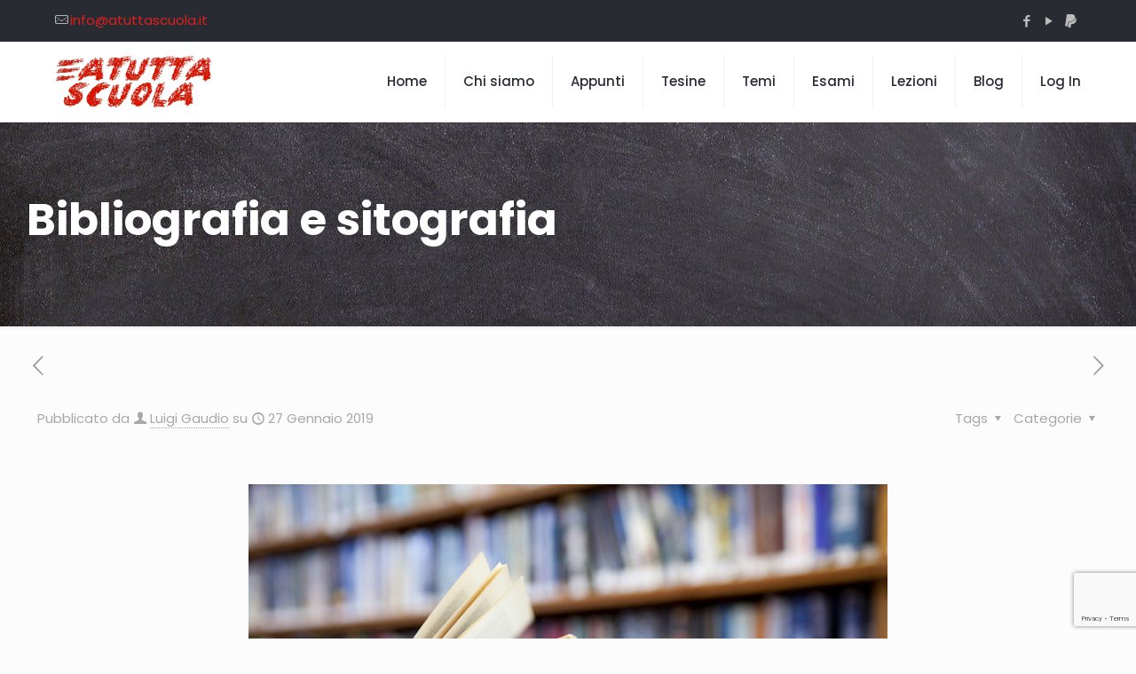

--- FILE ---
content_type: text/html; charset=UTF-8
request_url: https://www.atuttascuola.it/bibliografia-e-sitografia/
body_size: 30622
content:
<!DOCTYPE html>
<html dir="ltr" lang="it-IT" prefix="og: https://ogp.me/ns#" class="no-js " itemscope itemtype="https://schema.org/Article" >

<head>

<meta charset="UTF-8" />
<title>Bibliografia e sitografia - Risorse per la scuola</title>

		<!-- All in One SEO Pro 4.7.3.1 - aioseo.com -->
		<meta name="description" content="della tesina &quot;Peter Pan&quot; esame di stato 2011 di Angela Maraggia Bibliografia G. BaIdi, S. Giusso, M. Razzetti, G. Zaccaria, Dal testo alla storia dalla storia al testo, Paravia editore Milano, 2003 M. R., Costanza La favola di Peter Pan e la sindrome di Peter Pan, SEAM editore, Milano, 2003 A. Carotenuto, Le strategie di" />
		<meta name="robots" content="max-image-preview:large" />
		<link rel="canonical" href="https://www.atuttascuola.it/bibliografia-e-sitografia/" />
		<meta name="generator" content="All in One SEO Pro (AIOSEO) 4.7.3.1" />
		<meta property="og:locale" content="it_IT" />
		<meta property="og:site_name" content="Risorse per la scuola - Materiale didattico" />
		<meta property="og:type" content="article" />
		<meta property="og:title" content="Bibliografia e sitografia - Risorse per la scuola" />
		<meta property="og:description" content="della tesina &quot;Peter Pan&quot; esame di stato 2011 di Angela Maraggia Bibliografia G. BaIdi, S. Giusso, M. Razzetti, G. Zaccaria, Dal testo alla storia dalla storia al testo, Paravia editore Milano, 2003 M. R., Costanza La favola di Peter Pan e la sindrome di Peter Pan, SEAM editore, Milano, 2003 A. Carotenuto, Le strategie di" />
		<meta property="og:url" content="https://www.atuttascuola.it/bibliografia-e-sitografia/" />
		<meta property="article:published_time" content="2019-01-27T17:20:34+00:00" />
		<meta property="article:modified_time" content="2020-05-10T16:30:26+00:00" />
		<meta property="article:publisher" content="https://www.facebook.com/atuttascuola/" />
		<meta name="twitter:card" content="summary" />
		<meta name="twitter:title" content="Bibliografia e sitografia - Risorse per la scuola" />
		<meta name="twitter:description" content="della tesina &quot;Peter Pan&quot; esame di stato 2011 di Angela Maraggia Bibliografia G. BaIdi, S. Giusso, M. Razzetti, G. Zaccaria, Dal testo alla storia dalla storia al testo, Paravia editore Milano, 2003 M. R., Costanza La favola di Peter Pan e la sindrome di Peter Pan, SEAM editore, Milano, 2003 A. Carotenuto, Le strategie di" />
		<script type="application/ld+json" class="aioseo-schema">
			{"@context":"https:\/\/schema.org","@graph":[{"@type":"BlogPosting","@id":"https:\/\/www.atuttascuola.it\/bibliografia-e-sitografia\/#blogposting","name":"Bibliografia e sitografia - Risorse per la scuola","headline":"Bibliografia e sitografia","author":{"@id":"https:\/\/www.atuttascuola.it\/author\/luigi\/#author"},"publisher":{"@id":"https:\/\/www.atuttascuola.it\/#organization"},"image":{"@type":"ImageObject","url":"https:\/\/www.atuttascuola.it\/wp-content\/uploads\/2019\/05\/Libri-di-testo.jpg","width":900,"height":600,"caption":"Libri-di-testo"},"datePublished":"2019-01-27T17:20:34+01:00","dateModified":"2020-05-10T18:30:26+02:00","inLanguage":"it-IT","mainEntityOfPage":{"@id":"https:\/\/www.atuttascuola.it\/bibliografia-e-sitografia\/#webpage"},"isPartOf":{"@id":"https:\/\/www.atuttascuola.it\/bibliografia-e-sitografia\/#webpage"},"articleSection":"Scuola, Secondaria, siti, siti_maraggia"},{"@type":"BreadcrumbList","@id":"https:\/\/www.atuttascuola.it\/bibliografia-e-sitografia\/#breadcrumblist","itemListElement":[{"@type":"ListItem","@id":"https:\/\/www.atuttascuola.it\/#listItem","position":1,"name":"Home","item":"https:\/\/www.atuttascuola.it\/","nextItem":"https:\/\/www.atuttascuola.it\/bibliografia-e-sitografia\/#listItem"},{"@type":"ListItem","@id":"https:\/\/www.atuttascuola.it\/bibliografia-e-sitografia\/#listItem","position":2,"name":"Bibliografia e sitografia","previousItem":"https:\/\/www.atuttascuola.it\/#listItem"}]},{"@type":"Organization","@id":"https:\/\/www.atuttascuola.it\/#organization","name":"A TUTTA SCUOLA","description":"Materiale didattico","url":"https:\/\/www.atuttascuola.it\/","logo":{"@type":"ImageObject","url":"https:\/\/www.atuttascuola.it\/wp-content\/uploads\/2019\/07\/cropped-Atuttascuola-logo-1-1.gif","@id":"https:\/\/www.atuttascuola.it\/bibliografia-e-sitografia\/#organizationLogo","width":134,"height":45,"caption":"A tutta scuola logo"},"image":{"@id":"https:\/\/www.atuttascuola.it\/bibliografia-e-sitografia\/#organizationLogo"},"sameAs":["https:\/\/www.facebook.com\/atuttascuola\/","https:\/\/www.youtube.com\/luigigaudio"]},{"@type":"Person","@id":"https:\/\/www.atuttascuola.it\/author\/luigi\/#author","url":"https:\/\/www.atuttascuola.it\/author\/luigi\/","name":"Luigi Gaudio","image":{"@type":"ImageObject","@id":"https:\/\/www.atuttascuola.it\/bibliografia-e-sitografia\/#authorImage","url":"https:\/\/www.atuttascuola.it\/wp-content\/uploads\/2020\/04\/gaudio_2020-150x150.jpg","width":96,"height":96,"caption":"Luigi Gaudio"}},{"@type":"WebPage","@id":"https:\/\/www.atuttascuola.it\/bibliografia-e-sitografia\/#webpage","url":"https:\/\/www.atuttascuola.it\/bibliografia-e-sitografia\/","name":"Bibliografia e sitografia - Risorse per la scuola","description":"della tesina \"Peter Pan\" esame di stato 2011 di Angela Maraggia Bibliografia G. BaIdi, S. Giusso, M. Razzetti, G. Zaccaria, Dal testo alla storia dalla storia al testo, Paravia editore Milano, 2003 M. R., Costanza La favola di Peter Pan e la sindrome di Peter Pan, SEAM editore, Milano, 2003 A. Carotenuto, Le strategie di","inLanguage":"it-IT","isPartOf":{"@id":"https:\/\/www.atuttascuola.it\/#website"},"breadcrumb":{"@id":"https:\/\/www.atuttascuola.it\/bibliografia-e-sitografia\/#breadcrumblist"},"author":{"@id":"https:\/\/www.atuttascuola.it\/author\/luigi\/#author"},"creator":{"@id":"https:\/\/www.atuttascuola.it\/author\/luigi\/#author"},"image":{"@type":"ImageObject","url":"https:\/\/www.atuttascuola.it\/wp-content\/uploads\/2019\/05\/Libri-di-testo.jpg","@id":"https:\/\/www.atuttascuola.it\/bibliografia-e-sitografia\/#mainImage","width":900,"height":600,"caption":"Libri-di-testo"},"primaryImageOfPage":{"@id":"https:\/\/www.atuttascuola.it\/bibliografia-e-sitografia\/#mainImage"},"datePublished":"2019-01-27T17:20:34+01:00","dateModified":"2020-05-10T18:30:26+02:00"},{"@type":"WebSite","@id":"https:\/\/www.atuttascuola.it\/#website","url":"https:\/\/www.atuttascuola.it\/","name":"Risorse per la scuola","description":"Materiale didattico","inLanguage":"it-IT","publisher":{"@id":"https:\/\/www.atuttascuola.it\/#organization"}}]}
		</script>
		<!-- All in One SEO Pro -->

<script>
	window['gtag_enable_tcf_support'] = true;
</script>
<meta name="description" content="Materiale didattico"/>
<meta property="og:image" content="https://www.atuttascuola.it/wp-content/uploads/2019/05/Libri-di-testo.jpg"/>
<meta property="og:url" content="https://www.atuttascuola.it/bibliografia-e-sitografia/"/>
<meta property="og:type" content="article"/>
<meta property="og:title" content="Bibliografia e sitografia"/>
<meta property="og:description" content="della tesina &#8220;Peter Pan&#8221; esame di stato 2011 di Angela Maraggia Bibliografia G. BaIdi, S. Giusso, M. Razzetti, G. Zaccaria, Dal testo alla storia dalla storia […]"/>
<link rel="alternate" hreflang="it-IT" href="https://www.atuttascuola.it/bibliografia-e-sitografia/"/>
<meta name="format-detection" content="telephone=no">
<meta name="viewport" content="width=device-width, initial-scale=1, maximum-scale=1" />
<meta name="theme-color" content="#ffffff" media="(prefers-color-scheme: light)">
<meta name="theme-color" content="#ffffff" media="(prefers-color-scheme: dark)">
<link rel='dns-prefetch' href='//track.eadv.it' />
<link rel='dns-prefetch' href='//fonts.googleapis.com' />
<link rel="alternate" type="application/rss+xml" title="Risorse per la scuola &raquo; Feed" href="https://www.atuttascuola.it/feed/" />
<link rel="alternate" type="application/rss+xml" title="Risorse per la scuola &raquo; Feed dei commenti" href="https://www.atuttascuola.it/comments/feed/" />
<link rel="alternate" title="oEmbed (JSON)" type="application/json+oembed" href="https://www.atuttascuola.it/wp-json/oembed/1.0/embed?url=https%3A%2F%2Fwww.atuttascuola.it%2Fbibliografia-e-sitografia%2F" />
<link rel="alternate" title="oEmbed (XML)" type="text/xml+oembed" href="https://www.atuttascuola.it/wp-json/oembed/1.0/embed?url=https%3A%2F%2Fwww.atuttascuola.it%2Fbibliografia-e-sitografia%2F&#038;format=xml" />
		<style>
			.lazyload,
			.lazyloading {
				max-width: 100%;
			}
		</style>
		<style id='wp-img-auto-sizes-contain-inline-css' type='text/css'>
img:is([sizes=auto i],[sizes^="auto," i]){contain-intrinsic-size:3000px 1500px}
/*# sourceURL=wp-img-auto-sizes-contain-inline-css */
</style>
<style id='wp-emoji-styles-inline-css' type='text/css'>

	img.wp-smiley, img.emoji {
		display: inline !important;
		border: none !important;
		box-shadow: none !important;
		height: 1em !important;
		width: 1em !important;
		margin: 0 0.07em !important;
		vertical-align: -0.1em !important;
		background: none !important;
		padding: 0 !important;
	}
/*# sourceURL=wp-emoji-styles-inline-css */
</style>
<style id='wp-block-library-inline-css' type='text/css'>
:root{--wp-block-synced-color:#7a00df;--wp-block-synced-color--rgb:122,0,223;--wp-bound-block-color:var(--wp-block-synced-color);--wp-editor-canvas-background:#ddd;--wp-admin-theme-color:#007cba;--wp-admin-theme-color--rgb:0,124,186;--wp-admin-theme-color-darker-10:#006ba1;--wp-admin-theme-color-darker-10--rgb:0,107,160.5;--wp-admin-theme-color-darker-20:#005a87;--wp-admin-theme-color-darker-20--rgb:0,90,135;--wp-admin-border-width-focus:2px}@media (min-resolution:192dpi){:root{--wp-admin-border-width-focus:1.5px}}.wp-element-button{cursor:pointer}:root .has-very-light-gray-background-color{background-color:#eee}:root .has-very-dark-gray-background-color{background-color:#313131}:root .has-very-light-gray-color{color:#eee}:root .has-very-dark-gray-color{color:#313131}:root .has-vivid-green-cyan-to-vivid-cyan-blue-gradient-background{background:linear-gradient(135deg,#00d084,#0693e3)}:root .has-purple-crush-gradient-background{background:linear-gradient(135deg,#34e2e4,#4721fb 50%,#ab1dfe)}:root .has-hazy-dawn-gradient-background{background:linear-gradient(135deg,#faaca8,#dad0ec)}:root .has-subdued-olive-gradient-background{background:linear-gradient(135deg,#fafae1,#67a671)}:root .has-atomic-cream-gradient-background{background:linear-gradient(135deg,#fdd79a,#004a59)}:root .has-nightshade-gradient-background{background:linear-gradient(135deg,#330968,#31cdcf)}:root .has-midnight-gradient-background{background:linear-gradient(135deg,#020381,#2874fc)}:root{--wp--preset--font-size--normal:16px;--wp--preset--font-size--huge:42px}.has-regular-font-size{font-size:1em}.has-larger-font-size{font-size:2.625em}.has-normal-font-size{font-size:var(--wp--preset--font-size--normal)}.has-huge-font-size{font-size:var(--wp--preset--font-size--huge)}.has-text-align-center{text-align:center}.has-text-align-left{text-align:left}.has-text-align-right{text-align:right}.has-fit-text{white-space:nowrap!important}#end-resizable-editor-section{display:none}.aligncenter{clear:both}.items-justified-left{justify-content:flex-start}.items-justified-center{justify-content:center}.items-justified-right{justify-content:flex-end}.items-justified-space-between{justify-content:space-between}.screen-reader-text{border:0;clip-path:inset(50%);height:1px;margin:-1px;overflow:hidden;padding:0;position:absolute;width:1px;word-wrap:normal!important}.screen-reader-text:focus{background-color:#ddd;clip-path:none;color:#444;display:block;font-size:1em;height:auto;left:5px;line-height:normal;padding:15px 23px 14px;text-decoration:none;top:5px;width:auto;z-index:100000}html :where(.has-border-color){border-style:solid}html :where([style*=border-top-color]){border-top-style:solid}html :where([style*=border-right-color]){border-right-style:solid}html :where([style*=border-bottom-color]){border-bottom-style:solid}html :where([style*=border-left-color]){border-left-style:solid}html :where([style*=border-width]){border-style:solid}html :where([style*=border-top-width]){border-top-style:solid}html :where([style*=border-right-width]){border-right-style:solid}html :where([style*=border-bottom-width]){border-bottom-style:solid}html :where([style*=border-left-width]){border-left-style:solid}html :where(img[class*=wp-image-]){height:auto;max-width:100%}:where(figure){margin:0 0 1em}html :where(.is-position-sticky){--wp-admin--admin-bar--position-offset:var(--wp-admin--admin-bar--height,0px)}@media screen and (max-width:600px){html :where(.is-position-sticky){--wp-admin--admin-bar--position-offset:0px}}

/*# sourceURL=wp-block-library-inline-css */
</style><style id='global-styles-inline-css' type='text/css'>
:root{--wp--preset--aspect-ratio--square: 1;--wp--preset--aspect-ratio--4-3: 4/3;--wp--preset--aspect-ratio--3-4: 3/4;--wp--preset--aspect-ratio--3-2: 3/2;--wp--preset--aspect-ratio--2-3: 2/3;--wp--preset--aspect-ratio--16-9: 16/9;--wp--preset--aspect-ratio--9-16: 9/16;--wp--preset--color--black: #000000;--wp--preset--color--cyan-bluish-gray: #abb8c3;--wp--preset--color--white: #ffffff;--wp--preset--color--pale-pink: #f78da7;--wp--preset--color--vivid-red: #cf2e2e;--wp--preset--color--luminous-vivid-orange: #ff6900;--wp--preset--color--luminous-vivid-amber: #fcb900;--wp--preset--color--light-green-cyan: #7bdcb5;--wp--preset--color--vivid-green-cyan: #00d084;--wp--preset--color--pale-cyan-blue: #8ed1fc;--wp--preset--color--vivid-cyan-blue: #0693e3;--wp--preset--color--vivid-purple: #9b51e0;--wp--preset--gradient--vivid-cyan-blue-to-vivid-purple: linear-gradient(135deg,rgb(6,147,227) 0%,rgb(155,81,224) 100%);--wp--preset--gradient--light-green-cyan-to-vivid-green-cyan: linear-gradient(135deg,rgb(122,220,180) 0%,rgb(0,208,130) 100%);--wp--preset--gradient--luminous-vivid-amber-to-luminous-vivid-orange: linear-gradient(135deg,rgb(252,185,0) 0%,rgb(255,105,0) 100%);--wp--preset--gradient--luminous-vivid-orange-to-vivid-red: linear-gradient(135deg,rgb(255,105,0) 0%,rgb(207,46,46) 100%);--wp--preset--gradient--very-light-gray-to-cyan-bluish-gray: linear-gradient(135deg,rgb(238,238,238) 0%,rgb(169,184,195) 100%);--wp--preset--gradient--cool-to-warm-spectrum: linear-gradient(135deg,rgb(74,234,220) 0%,rgb(151,120,209) 20%,rgb(207,42,186) 40%,rgb(238,44,130) 60%,rgb(251,105,98) 80%,rgb(254,248,76) 100%);--wp--preset--gradient--blush-light-purple: linear-gradient(135deg,rgb(255,206,236) 0%,rgb(152,150,240) 100%);--wp--preset--gradient--blush-bordeaux: linear-gradient(135deg,rgb(254,205,165) 0%,rgb(254,45,45) 50%,rgb(107,0,62) 100%);--wp--preset--gradient--luminous-dusk: linear-gradient(135deg,rgb(255,203,112) 0%,rgb(199,81,192) 50%,rgb(65,88,208) 100%);--wp--preset--gradient--pale-ocean: linear-gradient(135deg,rgb(255,245,203) 0%,rgb(182,227,212) 50%,rgb(51,167,181) 100%);--wp--preset--gradient--electric-grass: linear-gradient(135deg,rgb(202,248,128) 0%,rgb(113,206,126) 100%);--wp--preset--gradient--midnight: linear-gradient(135deg,rgb(2,3,129) 0%,rgb(40,116,252) 100%);--wp--preset--font-size--small: 13px;--wp--preset--font-size--medium: 20px;--wp--preset--font-size--large: 36px;--wp--preset--font-size--x-large: 42px;--wp--preset--spacing--20: 0.44rem;--wp--preset--spacing--30: 0.67rem;--wp--preset--spacing--40: 1rem;--wp--preset--spacing--50: 1.5rem;--wp--preset--spacing--60: 2.25rem;--wp--preset--spacing--70: 3.38rem;--wp--preset--spacing--80: 5.06rem;--wp--preset--shadow--natural: 6px 6px 9px rgba(0, 0, 0, 0.2);--wp--preset--shadow--deep: 12px 12px 50px rgba(0, 0, 0, 0.4);--wp--preset--shadow--sharp: 6px 6px 0px rgba(0, 0, 0, 0.2);--wp--preset--shadow--outlined: 6px 6px 0px -3px rgb(255, 255, 255), 6px 6px rgb(0, 0, 0);--wp--preset--shadow--crisp: 6px 6px 0px rgb(0, 0, 0);}:where(.is-layout-flex){gap: 0.5em;}:where(.is-layout-grid){gap: 0.5em;}body .is-layout-flex{display: flex;}.is-layout-flex{flex-wrap: wrap;align-items: center;}.is-layout-flex > :is(*, div){margin: 0;}body .is-layout-grid{display: grid;}.is-layout-grid > :is(*, div){margin: 0;}:where(.wp-block-columns.is-layout-flex){gap: 2em;}:where(.wp-block-columns.is-layout-grid){gap: 2em;}:where(.wp-block-post-template.is-layout-flex){gap: 1.25em;}:where(.wp-block-post-template.is-layout-grid){gap: 1.25em;}.has-black-color{color: var(--wp--preset--color--black) !important;}.has-cyan-bluish-gray-color{color: var(--wp--preset--color--cyan-bluish-gray) !important;}.has-white-color{color: var(--wp--preset--color--white) !important;}.has-pale-pink-color{color: var(--wp--preset--color--pale-pink) !important;}.has-vivid-red-color{color: var(--wp--preset--color--vivid-red) !important;}.has-luminous-vivid-orange-color{color: var(--wp--preset--color--luminous-vivid-orange) !important;}.has-luminous-vivid-amber-color{color: var(--wp--preset--color--luminous-vivid-amber) !important;}.has-light-green-cyan-color{color: var(--wp--preset--color--light-green-cyan) !important;}.has-vivid-green-cyan-color{color: var(--wp--preset--color--vivid-green-cyan) !important;}.has-pale-cyan-blue-color{color: var(--wp--preset--color--pale-cyan-blue) !important;}.has-vivid-cyan-blue-color{color: var(--wp--preset--color--vivid-cyan-blue) !important;}.has-vivid-purple-color{color: var(--wp--preset--color--vivid-purple) !important;}.has-black-background-color{background-color: var(--wp--preset--color--black) !important;}.has-cyan-bluish-gray-background-color{background-color: var(--wp--preset--color--cyan-bluish-gray) !important;}.has-white-background-color{background-color: var(--wp--preset--color--white) !important;}.has-pale-pink-background-color{background-color: var(--wp--preset--color--pale-pink) !important;}.has-vivid-red-background-color{background-color: var(--wp--preset--color--vivid-red) !important;}.has-luminous-vivid-orange-background-color{background-color: var(--wp--preset--color--luminous-vivid-orange) !important;}.has-luminous-vivid-amber-background-color{background-color: var(--wp--preset--color--luminous-vivid-amber) !important;}.has-light-green-cyan-background-color{background-color: var(--wp--preset--color--light-green-cyan) !important;}.has-vivid-green-cyan-background-color{background-color: var(--wp--preset--color--vivid-green-cyan) !important;}.has-pale-cyan-blue-background-color{background-color: var(--wp--preset--color--pale-cyan-blue) !important;}.has-vivid-cyan-blue-background-color{background-color: var(--wp--preset--color--vivid-cyan-blue) !important;}.has-vivid-purple-background-color{background-color: var(--wp--preset--color--vivid-purple) !important;}.has-black-border-color{border-color: var(--wp--preset--color--black) !important;}.has-cyan-bluish-gray-border-color{border-color: var(--wp--preset--color--cyan-bluish-gray) !important;}.has-white-border-color{border-color: var(--wp--preset--color--white) !important;}.has-pale-pink-border-color{border-color: var(--wp--preset--color--pale-pink) !important;}.has-vivid-red-border-color{border-color: var(--wp--preset--color--vivid-red) !important;}.has-luminous-vivid-orange-border-color{border-color: var(--wp--preset--color--luminous-vivid-orange) !important;}.has-luminous-vivid-amber-border-color{border-color: var(--wp--preset--color--luminous-vivid-amber) !important;}.has-light-green-cyan-border-color{border-color: var(--wp--preset--color--light-green-cyan) !important;}.has-vivid-green-cyan-border-color{border-color: var(--wp--preset--color--vivid-green-cyan) !important;}.has-pale-cyan-blue-border-color{border-color: var(--wp--preset--color--pale-cyan-blue) !important;}.has-vivid-cyan-blue-border-color{border-color: var(--wp--preset--color--vivid-cyan-blue) !important;}.has-vivid-purple-border-color{border-color: var(--wp--preset--color--vivid-purple) !important;}.has-vivid-cyan-blue-to-vivid-purple-gradient-background{background: var(--wp--preset--gradient--vivid-cyan-blue-to-vivid-purple) !important;}.has-light-green-cyan-to-vivid-green-cyan-gradient-background{background: var(--wp--preset--gradient--light-green-cyan-to-vivid-green-cyan) !important;}.has-luminous-vivid-amber-to-luminous-vivid-orange-gradient-background{background: var(--wp--preset--gradient--luminous-vivid-amber-to-luminous-vivid-orange) !important;}.has-luminous-vivid-orange-to-vivid-red-gradient-background{background: var(--wp--preset--gradient--luminous-vivid-orange-to-vivid-red) !important;}.has-very-light-gray-to-cyan-bluish-gray-gradient-background{background: var(--wp--preset--gradient--very-light-gray-to-cyan-bluish-gray) !important;}.has-cool-to-warm-spectrum-gradient-background{background: var(--wp--preset--gradient--cool-to-warm-spectrum) !important;}.has-blush-light-purple-gradient-background{background: var(--wp--preset--gradient--blush-light-purple) !important;}.has-blush-bordeaux-gradient-background{background: var(--wp--preset--gradient--blush-bordeaux) !important;}.has-luminous-dusk-gradient-background{background: var(--wp--preset--gradient--luminous-dusk) !important;}.has-pale-ocean-gradient-background{background: var(--wp--preset--gradient--pale-ocean) !important;}.has-electric-grass-gradient-background{background: var(--wp--preset--gradient--electric-grass) !important;}.has-midnight-gradient-background{background: var(--wp--preset--gradient--midnight) !important;}.has-small-font-size{font-size: var(--wp--preset--font-size--small) !important;}.has-medium-font-size{font-size: var(--wp--preset--font-size--medium) !important;}.has-large-font-size{font-size: var(--wp--preset--font-size--large) !important;}.has-x-large-font-size{font-size: var(--wp--preset--font-size--x-large) !important;}
/*# sourceURL=global-styles-inline-css */
</style>

<style id='classic-theme-styles-inline-css' type='text/css'>
/*! This file is auto-generated */
.wp-block-button__link{color:#fff;background-color:#32373c;border-radius:9999px;box-shadow:none;text-decoration:none;padding:calc(.667em + 2px) calc(1.333em + 2px);font-size:1.125em}.wp-block-file__button{background:#32373c;color:#fff;text-decoration:none}
/*# sourceURL=/wp-includes/css/classic-themes.min.css */
</style>
<link rel='stylesheet' id='awsm-ead-public-css' href='https://www.atuttascuola.it/wp-content/plugins/embed-any-document/css/embed-public.min.css?ver=2.7.12' type='text/css' media='all' />
<link rel='stylesheet' id='edd-blocks-css' href='https://www.atuttascuola.it/wp-content/plugins/easy-digital-downloads/includes/blocks/assets/css/edd-blocks.css?ver=3.6.4' type='text/css' media='all' />
<link rel='stylesheet' id='authors-list-css-css' href='https://www.atuttascuola.it/wp-content/plugins/authors-list/backend/assets/css/front.css?ver=2.0.6.2' type='text/css' media='all' />
<link rel='stylesheet' id='jquery-ui-css-css' href='https://www.atuttascuola.it/wp-content/plugins/authors-list/backend/assets/css/jquery-ui.css?ver=2.0.6.2' type='text/css' media='all' />
<link rel='stylesheet' id='contact-form-7-css' href='https://www.atuttascuola.it/wp-content/plugins/contact-form-7/includes/css/styles.css?ver=6.1.4' type='text/css' media='all' />
<link rel='stylesheet' id='rt-fontawsome-css' href='https://www.atuttascuola.it/wp-content/plugins/the-post-grid/assets/vendor/font-awesome/css/font-awesome.min.css?ver=7.8.8' type='text/css' media='all' />
<link rel='stylesheet' id='rt-tpg-css' href='https://www.atuttascuola.it/wp-content/plugins/the-post-grid/assets/css/thepostgrid.min.css?ver=7.8.8' type='text/css' media='all' />
<link rel='stylesheet' id='ppress-frontend-css' href='https://www.atuttascuola.it/wp-content/plugins/wp-user-avatar/assets/css/frontend.min.css?ver=4.16.9' type='text/css' media='all' />
<link rel='stylesheet' id='ppress-flatpickr-css' href='https://www.atuttascuola.it/wp-content/plugins/wp-user-avatar/assets/flatpickr/flatpickr.min.css?ver=4.16.9' type='text/css' media='all' />
<link rel='stylesheet' id='ppress-select2-css' href='https://www.atuttascuola.it/wp-content/plugins/wp-user-avatar/assets/select2/select2.min.css?ver=6.9' type='text/css' media='all' />
<link rel='stylesheet' id='edd-styles-css' href='https://www.atuttascuola.it/wp-content/plugins/easy-digital-downloads/assets/build/css/frontend/edd.min.css?ver=3.6.4' type='text/css' media='all' />
<link rel='stylesheet' id='mfn-be-css' href='https://www.atuttascuola.it/wp-content/themes/betheme/css/be.css?ver=28.2.1' type='text/css' media='all' />
<link rel='stylesheet' id='mfn-animations-css' href='https://www.atuttascuola.it/wp-content/themes/betheme/assets/animations/animations.min.css?ver=28.2.1' type='text/css' media='all' />
<link rel='stylesheet' id='mfn-font-awesome-css' href='https://www.atuttascuola.it/wp-content/themes/betheme/fonts/fontawesome/fontawesome.css?ver=28.2.1' type='text/css' media='all' />
<link rel='stylesheet' id='mfn-responsive-css' href='https://www.atuttascuola.it/wp-content/themes/betheme/css/responsive.css?ver=28.2.1' type='text/css' media='all' />
<link rel='stylesheet' id='mfn-fonts-css' href='https://fonts.googleapis.com/css?family=Poppins%3A1%2C300%2C400%2C400italic%2C500%2C600%2C700%2C700italic&#038;display=swap&#038;ver=6.9' type='text/css' media='all' />
<link rel='stylesheet' id='__EPYT__style-css' href='https://www.atuttascuola.it/wp-content/plugins/youtube-embed-plus/styles/ytprefs.min.css?ver=14.2.4' type='text/css' media='all' />
<style id='__EPYT__style-inline-css' type='text/css'>

                .epyt-gallery-thumb {
                        width: 33.333%;
                }
                
                         @media (min-width:0px) and (max-width: 767px) {
                            .epyt-gallery-rowbreak {
                                display: none;
                            }
                            .epyt-gallery-allthumbs[class*="epyt-cols"] .epyt-gallery-thumb {
                                width: 100% !important;
                            }
                          }
/*# sourceURL=__EPYT__style-inline-css */
</style>
<style id='mfn-dynamic-inline-css' type='text/css'>
#Subheader{background-image:url(https://www.atuttascuola.it/wp-content/uploads/2021/12/Sfondo-lavagna.jpg#223823);background-repeat:no-repeat;background-position:center;background-size:cover}
html{background-color:#FCFCFC}#Wrapper,#Content,.mfn-popup .mfn-popup-content,.mfn-off-canvas-sidebar .mfn-off-canvas-content-wrapper,.mfn-cart-holder,.mfn-header-login,#Top_bar .search_wrapper,#Top_bar .top_bar_right .mfn-live-search-box,.column_livesearch .mfn-live-search-wrapper,.column_livesearch .mfn-live-search-box{background-color:#FCFCFC}.layout-boxed.mfn-bebuilder-header.mfn-ui #Wrapper .mfn-only-sample-content{background-color:#FCFCFC}body:not(.template-slider) #Header{min-height:0px}body.header-below:not(.template-slider) #Header{padding-top:0px}#Subheader{padding:80px 0 90px;}#Footer .widgets_wrapper{padding:70px 0}.has-search-overlay.search-overlay-opened #search-overlay{background-color:rgba(0,0,0,0.6)}.elementor-page.elementor-default #Content .the_content .section_wrapper{max-width:100%}.elementor-page.elementor-default #Content .section.the_content{width:100%}.elementor-page.elementor-default #Content .section_wrapper .the_content_wrapper{margin-left:0;margin-right:0;width:100%}body,span.date_label,.timeline_items li h3 span,input[type="date"],input[type="text"],input[type="password"],input[type="tel"],input[type="email"],input[type="url"],textarea,select,.offer_li .title h3,.mfn-menu-item-megamenu{font-family:"Poppins",-apple-system,BlinkMacSystemFont,"Segoe UI",Roboto,Oxygen-Sans,Ubuntu,Cantarell,"Helvetica Neue",sans-serif}.lead,.big{font-family:"Poppins",-apple-system,BlinkMacSystemFont,"Segoe UI",Roboto,Oxygen-Sans,Ubuntu,Cantarell,"Helvetica Neue",sans-serif}#menu > ul > li > a,#overlay-menu ul li a{font-family:"Poppins",-apple-system,BlinkMacSystemFont,"Segoe UI",Roboto,Oxygen-Sans,Ubuntu,Cantarell,"Helvetica Neue",sans-serif}#Subheader .title{font-family:"Poppins",-apple-system,BlinkMacSystemFont,"Segoe UI",Roboto,Oxygen-Sans,Ubuntu,Cantarell,"Helvetica Neue",sans-serif}h1,h2,h3,h4,.text-logo #logo{font-family:"Poppins",-apple-system,BlinkMacSystemFont,"Segoe UI",Roboto,Oxygen-Sans,Ubuntu,Cantarell,"Helvetica Neue",sans-serif}h5,h6{font-family:"Poppins",-apple-system,BlinkMacSystemFont,"Segoe UI",Roboto,Oxygen-Sans,Ubuntu,Cantarell,"Helvetica Neue",sans-serif}blockquote{font-family:"Poppins",-apple-system,BlinkMacSystemFont,"Segoe UI",Roboto,Oxygen-Sans,Ubuntu,Cantarell,"Helvetica Neue",sans-serif}.chart_box .chart .num,.counter .desc_wrapper .number-wrapper,.how_it_works .image .number,.pricing-box .plan-header .price,.quick_fact .number-wrapper,.woocommerce .product div.entry-summary .price{font-family:"Poppins",-apple-system,BlinkMacSystemFont,"Segoe UI",Roboto,Oxygen-Sans,Ubuntu,Cantarell,"Helvetica Neue",sans-serif}body,.mfn-menu-item-megamenu{font-size:15px;line-height:28px;font-weight:400;letter-spacing:0px}.lead,.big{font-size:17px;line-height:30px;font-weight:400;letter-spacing:0px}#menu > ul > li > a,#overlay-menu ul li a{font-size:15px;font-weight:500;letter-spacing:0px}#overlay-menu ul li a{line-height:22.5px}#Subheader .title{font-size:50px;line-height:60px;font-weight:700;letter-spacing:0px}h1,.text-logo #logo{font-size:50px;line-height:60px;font-weight:700;letter-spacing:0px}h2{font-size:40px;line-height:50px;font-weight:400;letter-spacing:0px}h3,.woocommerce ul.products li.product h3,.woocommerce #customer_login h2{font-size:30px;line-height:40px;font-weight:400;letter-spacing:0px}h4,.woocommerce .woocommerce-order-details__title,.woocommerce .wc-bacs-bank-details-heading,.woocommerce .woocommerce-customer-details h2{font-size:20px;line-height:30px;font-weight:600;letter-spacing:0px}h5{font-size:18px;line-height:30px;font-weight:400;letter-spacing:0px}h6{font-size:15px;line-height:26px;font-weight:700;letter-spacing:0px}#Intro .intro-title{font-size:70px;line-height:70px;font-weight:400;letter-spacing:0px}@media only screen and (min-width:768px) and (max-width:959px){body,.mfn-menu-item-megamenu{font-size:13px;line-height:24px;font-weight:400;letter-spacing:0px}.lead,.big{font-size:14px;line-height:26px;font-weight:400;letter-spacing:0px}#menu > ul > li > a,#overlay-menu ul li a{font-size:13px;font-weight:500;letter-spacing:0px}#overlay-menu ul li a{line-height:19.5px}#Subheader .title{font-size:43px;line-height:51px;font-weight:700;letter-spacing:0px}h1,.text-logo #logo{font-size:43px;line-height:51px;font-weight:700;letter-spacing:0px}h2{font-size:34px;line-height:43px;font-weight:400;letter-spacing:0px}h3,.woocommerce ul.products li.product h3,.woocommerce #customer_login h2{font-size:26px;line-height:34px;font-weight:400;letter-spacing:0px}h4,.woocommerce .woocommerce-order-details__title,.woocommerce .wc-bacs-bank-details-heading,.woocommerce .woocommerce-customer-details h2{font-size:17px;line-height:26px;font-weight:600;letter-spacing:0px}h5{font-size:15px;line-height:26px;font-weight:400;letter-spacing:0px}h6{font-size:13px;line-height:22px;font-weight:700;letter-spacing:0px}#Intro .intro-title{font-size:60px;line-height:60px;font-weight:400;letter-spacing:0px}blockquote{font-size:15px}.chart_box .chart .num{font-size:45px;line-height:45px}.counter .desc_wrapper .number-wrapper{font-size:45px;line-height:45px}.counter .desc_wrapper .title{font-size:14px;line-height:18px}.faq .question .title{font-size:14px}.fancy_heading .title{font-size:38px;line-height:38px}.offer .offer_li .desc_wrapper .title h3{font-size:32px;line-height:32px}.offer_thumb_ul li.offer_thumb_li .desc_wrapper .title h3{font-size:32px;line-height:32px}.pricing-box .plan-header h2{font-size:27px;line-height:27px}.pricing-box .plan-header .price > span{font-size:40px;line-height:40px}.pricing-box .plan-header .price sup.currency{font-size:18px;line-height:18px}.pricing-box .plan-header .price sup.period{font-size:14px;line-height:14px}.quick_fact .number-wrapper{font-size:80px;line-height:80px}.trailer_box .desc h2{font-size:27px;line-height:27px}.widget > h3{font-size:17px;line-height:20px}}@media only screen and (min-width:480px) and (max-width:767px){body,.mfn-menu-item-megamenu{font-size:13px;line-height:21px;font-weight:400;letter-spacing:0px}.lead,.big{font-size:13px;line-height:23px;font-weight:400;letter-spacing:0px}#menu > ul > li > a,#overlay-menu ul li a{font-size:13px;font-weight:500;letter-spacing:0px}#overlay-menu ul li a{line-height:19.5px}#Subheader .title{font-size:38px;line-height:45px;font-weight:700;letter-spacing:0px}h1,.text-logo #logo{font-size:38px;line-height:45px;font-weight:700;letter-spacing:0px}h2{font-size:30px;line-height:38px;font-weight:400;letter-spacing:0px}h3,.woocommerce ul.products li.product h3,.woocommerce #customer_login h2{font-size:23px;line-height:30px;font-weight:400;letter-spacing:0px}h4,.woocommerce .woocommerce-order-details__title,.woocommerce .wc-bacs-bank-details-heading,.woocommerce .woocommerce-customer-details h2{font-size:15px;line-height:23px;font-weight:600;letter-spacing:0px}h5{font-size:14px;line-height:23px;font-weight:400;letter-spacing:0px}h6{font-size:13px;line-height:20px;font-weight:700;letter-spacing:0px}#Intro .intro-title{font-size:53px;line-height:53px;font-weight:400;letter-spacing:0px}blockquote{font-size:14px}.chart_box .chart .num{font-size:40px;line-height:40px}.counter .desc_wrapper .number-wrapper{font-size:40px;line-height:40px}.counter .desc_wrapper .title{font-size:13px;line-height:16px}.faq .question .title{font-size:13px}.fancy_heading .title{font-size:34px;line-height:34px}.offer .offer_li .desc_wrapper .title h3{font-size:28px;line-height:28px}.offer_thumb_ul li.offer_thumb_li .desc_wrapper .title h3{font-size:28px;line-height:28px}.pricing-box .plan-header h2{font-size:24px;line-height:24px}.pricing-box .plan-header .price > span{font-size:34px;line-height:34px}.pricing-box .plan-header .price sup.currency{font-size:16px;line-height:16px}.pricing-box .plan-header .price sup.period{font-size:13px;line-height:13px}.quick_fact .number-wrapper{font-size:70px;line-height:70px}.trailer_box .desc h2{font-size:24px;line-height:24px}.widget > h3{font-size:16px;line-height:19px}}@media only screen and (max-width:479px){body,.mfn-menu-item-megamenu{font-size:13px;line-height:19px;font-weight:400;letter-spacing:0px}.lead,.big{font-size:13px;line-height:19px;font-weight:400;letter-spacing:0px}#menu > ul > li > a,#overlay-menu ul li a{font-size:13px;font-weight:500;letter-spacing:0px}#overlay-menu ul li a{line-height:19.5px}#Subheader .title{font-size:30px;line-height:36px;font-weight:700;letter-spacing:0px}h1,.text-logo #logo{font-size:30px;line-height:36px;font-weight:700;letter-spacing:0px}h2{font-size:24px;line-height:30px;font-weight:400;letter-spacing:0px}h3,.woocommerce ul.products li.product h3,.woocommerce #customer_login h2{font-size:18px;line-height:24px;font-weight:400;letter-spacing:0px}h4,.woocommerce .woocommerce-order-details__title,.woocommerce .wc-bacs-bank-details-heading,.woocommerce .woocommerce-customer-details h2{font-size:13px;line-height:19px;font-weight:600;letter-spacing:0px}h5{font-size:13px;line-height:19px;font-weight:400;letter-spacing:0px}h6{font-size:13px;line-height:19px;font-weight:700;letter-spacing:0px}#Intro .intro-title{font-size:42px;line-height:42px;font-weight:400;letter-spacing:0px}blockquote{font-size:13px}.chart_box .chart .num{font-size:35px;line-height:35px}.counter .desc_wrapper .number-wrapper{font-size:35px;line-height:35px}.counter .desc_wrapper .title{font-size:13px;line-height:26px}.faq .question .title{font-size:13px}.fancy_heading .title{font-size:30px;line-height:30px}.offer .offer_li .desc_wrapper .title h3{font-size:26px;line-height:26px}.offer_thumb_ul li.offer_thumb_li .desc_wrapper .title h3{font-size:26px;line-height:26px}.pricing-box .plan-header h2{font-size:21px;line-height:21px}.pricing-box .plan-header .price > span{font-size:32px;line-height:32px}.pricing-box .plan-header .price sup.currency{font-size:14px;line-height:14px}.pricing-box .plan-header .price sup.period{font-size:13px;line-height:13px}.quick_fact .number-wrapper{font-size:60px;line-height:60px}.trailer_box .desc h2{font-size:21px;line-height:21px}.widget > h3{font-size:15px;line-height:18px}}.with_aside .sidebar.columns{width:23%}.with_aside .sections_group{width:77%}.aside_both .sidebar.columns{width:18%}.aside_both .sidebar.sidebar-1{margin-left:-82%}.aside_both .sections_group{width:64%;margin-left:18%}@media only screen and (min-width:1240px){#Wrapper,.with_aside .content_wrapper{max-width:1240px}body.layout-boxed.mfn-header-scrolled .mfn-header-tmpl.mfn-sticky-layout-width{max-width:1240px;left:0;right:0;margin-left:auto;margin-right:auto}body.layout-boxed:not(.mfn-header-scrolled) .mfn-header-tmpl.mfn-header-layout-width,body.layout-boxed .mfn-header-tmpl.mfn-header-layout-width:not(.mfn-hasSticky){max-width:1240px;left:0;right:0;margin-left:auto;margin-right:auto}body.layout-boxed.mfn-bebuilder-header.mfn-ui .mfn-only-sample-content{max-width:1240px;margin-left:auto;margin-right:auto}.section_wrapper,.container{max-width:1220px}.layout-boxed.header-boxed #Top_bar.is-sticky{max-width:1240px}}@media only screen and (max-width:767px){#Wrapper{max-width:calc(100% - 67px)}.content_wrapper .section_wrapper,.container,.four.columns .widget-area{max-width:550px !important;padding-left:33px;padding-right:33px}}body{--mfn-button-font-family:inherit;--mfn-button-font-size:17px;--mfn-button-font-weight:400;--mfn-button-font-style:inherit;--mfn-button-letter-spacing:0px;--mfn-button-padding:16px 35px 16px 35px;--mfn-button-border-width:0;--mfn-button-border-radius:50px 50px 50px 50px;--mfn-button-gap:10px;--mfn-button-transition:0.2s;--mfn-button-color:#ffffff;--mfn-button-color-hover:#e5e5e5;--mfn-button-bg:#ec3d3a;--mfn-button-bg-hover:#ec3d3a;--mfn-button-border-color:transparent;--mfn-button-border-color-hover:transparent;--mfn-button-icon-color:#ffffff;--mfn-button-icon-color-hover:#ededed;--mfn-button-box-shadow:unset;--mfn-button-theme-color:#ffffff;--mfn-button-theme-color-hover:#ffffff;--mfn-button-theme-bg:#ec3d3a;--mfn-button-theme-bg-hover:#ec3d3a;--mfn-button-theme-border-color:transparent;--mfn-button-theme-border-color-hover:transparent;--mfn-button-theme-icon-color:#ffffff;--mfn-button-theme-icon-color-hover:#ffffff;--mfn-button-theme-box-shadow:unset;--mfn-button-shop-color:#ffffff;--mfn-button-shop-color-hover:#ffffff;--mfn-button-shop-bg:#ec3d3a;--mfn-button-shop-bg-hover:#ec3d3a;--mfn-button-shop-border-color:transparent;--mfn-button-shop-border-color-hover:transparent;--mfn-button-shop-icon-color:#626262;--mfn-button-shop-icon-color-hover:#626262;--mfn-button-shop-box-shadow:unset;--mfn-button-action-color:#ffffff;--mfn-button-action-color-hover:#e2e2e2;--mfn-button-action-bg:#ec3d3a;--mfn-button-action-bg-hover:#ec3d3a;--mfn-button-action-border-color:transparent;--mfn-button-action-border-color-hover:transparent;--mfn-button-action-icon-color:#626262;--mfn-button-action-icon-color-hover:#626262;--mfn-button-action-box-shadow:unset;--mfn-product-list-gallery-slider-arrow-bg:#fff;--mfn-product-list-gallery-slider-arrow-bg-hover:#fff;--mfn-product-list-gallery-slider-arrow-color:#000;--mfn-product-list-gallery-slider-arrow-color-hover:#000;--mfn-product-list-gallery-slider-dots-bg:rgba(0,0,0,0.3);--mfn-product-list-gallery-slider-dots-bg-active:#000;--mfn-product-list-gallery-slider-padination-bg:transparent;--mfn-product-list-gallery-slider-dots-size:8px;--mfn-product-list-gallery-slider-nav-border-radius:0px;--mfn-product-list-gallery-slider-nav-offset:0px;--mfn-product-list-gallery-slider-dots-gap:5px}@media only screen and (max-width:959px){body{}}@media only screen and (max-width:768px){body{}}.mfn-cookies,.mfn-cookies-reopen{--mfn-gdpr2-container-text-color:#626262;--mfn-gdpr2-container-strong-color:#07070a;--mfn-gdpr2-container-bg:#ffffff;--mfn-gdpr2-container-overlay:rgba(25,37,48,0.6);--mfn-gdpr2-details-box-bg:#fbfbfb;--mfn-gdpr2-details-switch-bg:#00032a;--mfn-gdpr2-details-switch-bg-active:#5acb65;--mfn-gdpr2-tabs-text-color:#07070a;--mfn-gdpr2-tabs-text-color-active:#0089f7;--mfn-gdpr2-tabs-border:rgba(8,8,14,0.1);--mfn-gdpr2-buttons-box-bg:#fbfbfb;--mfn-gdpr2-reopen-background:#fff;--mfn-gdpr2-reopen-color:#222}#Top_bar #logo,.header-fixed #Top_bar #logo,.header-plain #Top_bar #logo,.header-transparent #Top_bar #logo{height:60px;line-height:60px;padding:15px 0}.logo-overflow #Top_bar:not(.is-sticky) .logo{height:90px}#Top_bar .menu > li > a{padding:15px 0}.menu-highlight:not(.header-creative) #Top_bar .menu > li > a{margin:20px 0}.header-plain:not(.menu-highlight) #Top_bar .menu > li > a span:not(.description){line-height:90px}.header-fixed #Top_bar .menu > li > a{padding:30px 0}@media only screen and (max-width:767px){.mobile-header-mini #Top_bar #logo{height:50px!important;line-height:50px!important;margin:5px 0}}#Top_bar #logo img.svg{width:100px}.image_frame,.wp-caption{border-width:0px}.alert{border-radius:0px}#Top_bar .top_bar_right .top-bar-right-input input{width:200px}.mfn-live-search-box .mfn-live-search-list{max-height:300px}#Side_slide{right:-250px;width:250px}#Side_slide.left{left:-250px}.blog-teaser li .desc-wrapper .desc{background-position-y:-1px}.mfn-free-delivery-info{--mfn-free-delivery-bar:#df302d;--mfn-free-delivery-bg:rgba(0,0,0,0.1);--mfn-free-delivery-achieved:#df302d}#back_to_top i{color:#65666C}.mfn-product-list-gallery-slider .mfn-product-list-gallery-slider-arrow{display:flex}@media only screen and ( max-width:767px ){}@media only screen and (min-width:1240px){body:not(.header-simple) #Top_bar #menu{display:block!important}.tr-menu #Top_bar #menu{background:none!important}#Top_bar .menu > li > ul.mfn-megamenu > li{float:left}#Top_bar .menu > li > ul.mfn-megamenu > li.mfn-megamenu-cols-1{width:100%}#Top_bar .menu > li > ul.mfn-megamenu > li.mfn-megamenu-cols-2{width:50%}#Top_bar .menu > li > ul.mfn-megamenu > li.mfn-megamenu-cols-3{width:33.33%}#Top_bar .menu > li > ul.mfn-megamenu > li.mfn-megamenu-cols-4{width:25%}#Top_bar .menu > li > ul.mfn-megamenu > li.mfn-megamenu-cols-5{width:20%}#Top_bar .menu > li > ul.mfn-megamenu > li.mfn-megamenu-cols-6{width:16.66%}#Top_bar .menu > li > ul.mfn-megamenu > li > ul{display:block!important;position:inherit;left:auto;top:auto;border-width:0 1px 0 0}#Top_bar .menu > li > ul.mfn-megamenu > li:last-child > ul{border:0}#Top_bar .menu > li > ul.mfn-megamenu > li > ul li{width:auto}#Top_bar .menu > li > ul.mfn-megamenu a.mfn-megamenu-title{text-transform:uppercase;font-weight:400;background:none}#Top_bar .menu > li > ul.mfn-megamenu a .menu-arrow{display:none}.menuo-right #Top_bar .menu > li > ul.mfn-megamenu{left:0;width:98%!important;margin:0 1%;padding:20px 0}.menuo-right #Top_bar .menu > li > ul.mfn-megamenu-bg{box-sizing:border-box}#Top_bar .menu > li > ul.mfn-megamenu-bg{padding:20px 166px 20px 20px;background-repeat:no-repeat;background-position:right bottom}.rtl #Top_bar .menu > li > ul.mfn-megamenu-bg{padding-left:166px;padding-right:20px;background-position:left bottom}#Top_bar .menu > li > ul.mfn-megamenu-bg > li{background:none}#Top_bar .menu > li > ul.mfn-megamenu-bg > li a{border:none}#Top_bar .menu > li > ul.mfn-megamenu-bg > li > ul{background:none!important;-webkit-box-shadow:0 0 0 0;-moz-box-shadow:0 0 0 0;box-shadow:0 0 0 0}.mm-vertical #Top_bar .container{position:relative}.mm-vertical #Top_bar .top_bar_left{position:static}.mm-vertical #Top_bar .menu > li ul{box-shadow:0 0 0 0 transparent!important;background-image:none}.mm-vertical #Top_bar .menu > li > ul.mfn-megamenu{padding:20px 0}.mm-vertical.header-plain #Top_bar .menu > li > ul.mfn-megamenu{width:100%!important;margin:0}.mm-vertical #Top_bar .menu > li > ul.mfn-megamenu > li{display:table-cell;float:none!important;width:10%;padding:0 15px;border-right:1px solid rgba(0,0,0,0.05)}.mm-vertical #Top_bar .menu > li > ul.mfn-megamenu > li:last-child{border-right-width:0}.mm-vertical #Top_bar .menu > li > ul.mfn-megamenu > li.hide-border{border-right-width:0}.mm-vertical #Top_bar .menu > li > ul.mfn-megamenu > li a{border-bottom-width:0;padding:9px 15px;line-height:120%}.mm-vertical #Top_bar .menu > li > ul.mfn-megamenu a.mfn-megamenu-title{font-weight:700}.rtl .mm-vertical #Top_bar .menu > li > ul.mfn-megamenu > li:first-child{border-right-width:0}.rtl .mm-vertical #Top_bar .menu > li > ul.mfn-megamenu > li:last-child{border-right-width:1px}body.header-shop #Top_bar #menu{display:flex!important;background-color:transparent}.header-shop #Top_bar.is-sticky .top_bar_row_second{display:none}.header-plain:not(.menuo-right) #Header .top_bar_left{width:auto!important}.header-stack.header-center #Top_bar #menu{display:inline-block!important}.header-simple #Top_bar #menu{display:none;height:auto;width:300px;bottom:auto;top:100%;right:1px;position:absolute;margin:0}.header-simple #Header a.responsive-menu-toggle{display:block;right:10px}.header-simple #Top_bar #menu > ul{width:100%;float:left}.header-simple #Top_bar #menu ul li{width:100%;padding-bottom:0;border-right:0;position:relative}.header-simple #Top_bar #menu ul li a{padding:0 20px;margin:0;display:block;height:auto;line-height:normal;border:none}.header-simple #Top_bar #menu ul li a:not(.menu-toggle):after{display:none}.header-simple #Top_bar #menu ul li a span{border:none;line-height:44px;display:inline;padding:0}.header-simple #Top_bar #menu ul li.submenu .menu-toggle{display:block;position:absolute;right:0;top:0;width:44px;height:44px;line-height:44px;font-size:30px;font-weight:300;text-align:center;cursor:pointer;color:#444;opacity:0.33;transform:unset}.header-simple #Top_bar #menu ul li.submenu .menu-toggle:after{content:"+";position:static}.header-simple #Top_bar #menu ul li.hover > .menu-toggle:after{content:"-"}.header-simple #Top_bar #menu ul li.hover a{border-bottom:0}.header-simple #Top_bar #menu ul.mfn-megamenu li .menu-toggle{display:none}.header-simple #Top_bar #menu ul li ul{position:relative!important;left:0!important;top:0;padding:0;margin:0!important;width:auto!important;background-image:none}.header-simple #Top_bar #menu ul li ul li{width:100%!important;display:block;padding:0}.header-simple #Top_bar #menu ul li ul li a{padding:0 20px 0 30px}.header-simple #Top_bar #menu ul li ul li a .menu-arrow{display:none}.header-simple #Top_bar #menu ul li ul li a span{padding:0}.header-simple #Top_bar #menu ul li ul li a span:after{display:none!important}.header-simple #Top_bar .menu > li > ul.mfn-megamenu a.mfn-megamenu-title{text-transform:uppercase;font-weight:400}.header-simple #Top_bar .menu > li > ul.mfn-megamenu > li > ul{display:block!important;position:inherit;left:auto;top:auto}.header-simple #Top_bar #menu ul li ul li ul{border-left:0!important;padding:0;top:0}.header-simple #Top_bar #menu ul li ul li ul li a{padding:0 20px 0 40px}.rtl.header-simple #Top_bar #menu{left:1px;right:auto}.rtl.header-simple #Top_bar a.responsive-menu-toggle{left:10px;right:auto}.rtl.header-simple #Top_bar #menu ul li.submenu .menu-toggle{left:0;right:auto}.rtl.header-simple #Top_bar #menu ul li ul{left:auto!important;right:0!important}.rtl.header-simple #Top_bar #menu ul li ul li a{padding:0 30px 0 20px}.rtl.header-simple #Top_bar #menu ul li ul li ul li a{padding:0 40px 0 20px}.menu-highlight #Top_bar .menu > li{margin:0 2px}.menu-highlight:not(.header-creative) #Top_bar .menu > li > a{padding:0;-webkit-border-radius:5px;border-radius:5px}.menu-highlight #Top_bar .menu > li > a:after{display:none}.menu-highlight #Top_bar .menu > li > a span:not(.description){line-height:50px}.menu-highlight #Top_bar .menu > li > a span.description{display:none}.menu-highlight.header-stack #Top_bar .menu > li > a{margin:10px 0!important}.menu-highlight.header-stack #Top_bar .menu > li > a span:not(.description){line-height:40px}.menu-highlight.header-simple #Top_bar #menu ul li,.menu-highlight.header-creative #Top_bar #menu ul li{margin:0}.menu-highlight.header-simple #Top_bar #menu ul li > a,.menu-highlight.header-creative #Top_bar #menu ul li > a{-webkit-border-radius:0;border-radius:0}.menu-highlight:not(.header-fixed):not(.header-simple) #Top_bar.is-sticky .menu > li > a{margin:10px 0!important;padding:5px 0!important}.menu-highlight:not(.header-fixed):not(.header-simple) #Top_bar.is-sticky .menu > li > a span{line-height:30px!important}.header-modern.menu-highlight.menuo-right .menu_wrapper{margin-right:20px}.menu-line-below #Top_bar .menu > li > a:not(.menu-toggle):after{top:auto;bottom:-4px}.menu-line-below #Top_bar.is-sticky .menu > li > a:not(.menu-toggle):after{top:auto;bottom:-4px}.menu-line-below-80 #Top_bar:not(.is-sticky) .menu > li > a:not(.menu-toggle):after{height:4px;left:10%;top:50%;margin-top:20px;width:80%}.menu-line-below-80-1 #Top_bar:not(.is-sticky) .menu > li > a:not(.menu-toggle):after{height:1px;left:10%;top:50%;margin-top:20px;width:80%}.menu-link-color #Top_bar .menu > li > a:not(.menu-toggle):after{display:none!important}.menu-arrow-top #Top_bar .menu > li > a:after{background:none repeat scroll 0 0 rgba(0,0,0,0)!important;border-color:#ccc transparent transparent;border-style:solid;border-width:7px 7px 0;display:block;height:0;left:50%;margin-left:-7px;top:0!important;width:0}.menu-arrow-top #Top_bar.is-sticky .menu > li > a:after{top:0!important}.menu-arrow-bottom #Top_bar .menu > li > a:after{background:none!important;border-color:transparent transparent #ccc;border-style:solid;border-width:0 7px 7px;display:block;height:0;left:50%;margin-left:-7px;top:auto;bottom:0;width:0}.menu-arrow-bottom #Top_bar.is-sticky .menu > li > a:after{top:auto;bottom:0}.menuo-no-borders #Top_bar .menu > li > a span{border-width:0!important}.menuo-no-borders #Header_creative #Top_bar .menu > li > a span{border-bottom-width:0}.menuo-no-borders.header-plain #Top_bar a#header_cart,.menuo-no-borders.header-plain #Top_bar a#search_button,.menuo-no-borders.header-plain #Top_bar .wpml-languages,.menuo-no-borders.header-plain #Top_bar a.action_button{border-width:0}.menuo-right #Top_bar .menu_wrapper{float:right}.menuo-right.header-stack:not(.header-center) #Top_bar .menu_wrapper{margin-right:150px}body.header-creative{padding-left:50px}body.header-creative.header-open{padding-left:250px}body.error404,body.under-construction,body.elementor-maintenance-mode,body.template-blank,body.under-construction.header-rtl.header-creative.header-open{padding-left:0!important;padding-right:0!important}.header-creative.footer-fixed #Footer,.header-creative.footer-sliding #Footer,.header-creative.footer-stick #Footer.is-sticky{box-sizing:border-box;padding-left:50px}.header-open.footer-fixed #Footer,.header-open.footer-sliding #Footer,.header-creative.footer-stick #Footer.is-sticky{padding-left:250px}.header-rtl.header-creative.footer-fixed #Footer,.header-rtl.header-creative.footer-sliding #Footer,.header-rtl.header-creative.footer-stick #Footer.is-sticky{padding-left:0;padding-right:50px}.header-rtl.header-open.footer-fixed #Footer,.header-rtl.header-open.footer-sliding #Footer,.header-rtl.header-creative.footer-stick #Footer.is-sticky{padding-right:250px}#Header_creative{background-color:#fff;position:fixed;width:250px;height:100%;left:-200px;top:0;z-index:9002;-webkit-box-shadow:2px 0 4px 2px rgba(0,0,0,.15);box-shadow:2px 0 4px 2px rgba(0,0,0,.15)}#Header_creative .container{width:100%}#Header_creative .creative-wrapper{opacity:0;margin-right:50px}#Header_creative a.creative-menu-toggle{display:block;width:34px;height:34px;line-height:34px;font-size:22px;text-align:center;position:absolute;top:10px;right:8px;border-radius:3px}.admin-bar #Header_creative a.creative-menu-toggle{top:42px}#Header_creative #Top_bar{position:static;width:100%}#Header_creative #Top_bar .top_bar_left{width:100%!important;float:none}#Header_creative #Top_bar .logo{float:none;text-align:center;margin:15px 0}#Header_creative #Top_bar #menu{background-color:transparent}#Header_creative #Top_bar .menu_wrapper{float:none;margin:0 0 30px}#Header_creative #Top_bar .menu > li{width:100%;float:none;position:relative}#Header_creative #Top_bar .menu > li > a{padding:0;text-align:center}#Header_creative #Top_bar .menu > li > a:after{display:none}#Header_creative #Top_bar .menu > li > a span{border-right:0;border-bottom-width:1px;line-height:38px}#Header_creative #Top_bar .menu li ul{left:100%;right:auto;top:0;box-shadow:2px 2px 2px 0 rgba(0,0,0,0.03);-webkit-box-shadow:2px 2px 2px 0 rgba(0,0,0,0.03)}#Header_creative #Top_bar .menu > li > ul.mfn-megamenu{margin:0;width:700px!important}#Header_creative #Top_bar .menu > li > ul.mfn-megamenu > li > ul{left:0}#Header_creative #Top_bar .menu li ul li a{padding-top:9px;padding-bottom:8px}#Header_creative #Top_bar .menu li ul li ul{top:0}#Header_creative #Top_bar .menu > li > a span.description{display:block;font-size:13px;line-height:28px!important;clear:both}.menuo-arrows #Top_bar .menu > li.submenu > a > span:after{content:unset!important}#Header_creative #Top_bar .top_bar_right{width:100%!important;float:left;height:auto;margin-bottom:35px;text-align:center;padding:0 20px;top:0;-webkit-box-sizing:border-box;-moz-box-sizing:border-box;box-sizing:border-box}#Header_creative #Top_bar .top_bar_right:before{content:none}#Header_creative #Top_bar .top_bar_right .top_bar_right_wrapper{flex-wrap:wrap;justify-content:center}#Header_creative #Top_bar .top_bar_right .top-bar-right-icon,#Header_creative #Top_bar .top_bar_right .wpml-languages,#Header_creative #Top_bar .top_bar_right .top-bar-right-button,#Header_creative #Top_bar .top_bar_right .top-bar-right-input{min-height:30px;margin:5px}#Header_creative #Top_bar .search_wrapper{left:100%;top:auto}#Header_creative #Top_bar .banner_wrapper{display:block;text-align:center}#Header_creative #Top_bar .banner_wrapper img{max-width:100%;height:auto;display:inline-block}#Header_creative #Action_bar{display:none;position:absolute;bottom:0;top:auto;clear:both;padding:0 20px;box-sizing:border-box}#Header_creative #Action_bar .contact_details{width:100%;text-align:center;margin-bottom:20px}#Header_creative #Action_bar .contact_details li{padding:0}#Header_creative #Action_bar .social{float:none;text-align:center;padding:5px 0 15px}#Header_creative #Action_bar .social li{margin-bottom:2px}#Header_creative #Action_bar .social-menu{float:none;text-align:center}#Header_creative #Action_bar .social-menu li{border-color:rgba(0,0,0,.1)}#Header_creative .social li a{color:rgba(0,0,0,.5)}#Header_creative .social li a:hover{color:#000}#Header_creative .creative-social{position:absolute;bottom:10px;right:0;width:50px}#Header_creative .creative-social li{display:block;float:none;width:100%;text-align:center;margin-bottom:5px}.header-creative .fixed-nav.fixed-nav-prev{margin-left:50px}.header-creative.header-open .fixed-nav.fixed-nav-prev{margin-left:250px}.menuo-last #Header_creative #Top_bar .menu li.last ul{top:auto;bottom:0}.header-open #Header_creative{left:0}.header-open #Header_creative .creative-wrapper{opacity:1;margin:0!important}.header-open #Header_creative .creative-menu-toggle,.header-open #Header_creative .creative-social{display:none}.header-open #Header_creative #Action_bar{display:block}body.header-rtl.header-creative{padding-left:0;padding-right:50px}.header-rtl #Header_creative{left:auto;right:-200px}.header-rtl #Header_creative .creative-wrapper{margin-left:50px;margin-right:0}.header-rtl #Header_creative a.creative-menu-toggle{left:8px;right:auto}.header-rtl #Header_creative .creative-social{left:0;right:auto}.header-rtl #Footer #back_to_top.sticky{right:125px}.header-rtl #popup_contact{right:70px}.header-rtl #Header_creative #Top_bar .menu li ul{left:auto;right:100%}.header-rtl #Header_creative #Top_bar .search_wrapper{left:auto;right:100%}.header-rtl .fixed-nav.fixed-nav-prev{margin-left:0!important}.header-rtl .fixed-nav.fixed-nav-next{margin-right:50px}body.header-rtl.header-creative.header-open{padding-left:0;padding-right:250px!important}.header-rtl.header-open #Header_creative{left:auto;right:0}.header-rtl.header-open #Footer #back_to_top.sticky{right:325px}.header-rtl.header-open #popup_contact{right:270px}.header-rtl.header-open .fixed-nav.fixed-nav-next{margin-right:250px}#Header_creative.active{left:-1px}.header-rtl #Header_creative.active{left:auto;right:-1px}#Header_creative.active .creative-wrapper{opacity:1;margin:0}.header-creative .vc_row[data-vc-full-width]{padding-left:50px}.header-creative.header-open .vc_row[data-vc-full-width]{padding-left:250px}.header-open .vc_parallax .vc_parallax-inner{left:auto;width:calc(100% - 250px)}.header-open.header-rtl .vc_parallax .vc_parallax-inner{left:0;right:auto}#Header_creative.scroll{height:100%;overflow-y:auto}#Header_creative.scroll:not(.dropdown) .menu li ul{display:none!important}#Header_creative.scroll #Action_bar{position:static}#Header_creative.dropdown{outline:none}#Header_creative.dropdown #Top_bar .menu_wrapper{float:left;width:100%}#Header_creative.dropdown #Top_bar #menu ul li{position:relative;float:left}#Header_creative.dropdown #Top_bar #menu ul li a:not(.menu-toggle):after{display:none}#Header_creative.dropdown #Top_bar #menu ul li a span{line-height:38px;padding:0}#Header_creative.dropdown #Top_bar #menu ul li.submenu .menu-toggle{display:block;position:absolute;right:0;top:0;width:38px;height:38px;line-height:38px;font-size:26px;font-weight:300;text-align:center;cursor:pointer;color:#444;opacity:0.33;z-index:203}#Header_creative.dropdown #Top_bar #menu ul li.submenu .menu-toggle:after{content:"+";position:static}#Header_creative.dropdown #Top_bar #menu ul li.hover > .menu-toggle:after{content:"-"}#Header_creative.dropdown #Top_bar #menu ul.sub-menu li:not(:last-of-type) a{border-bottom:0}#Header_creative.dropdown #Top_bar #menu ul.mfn-megamenu li .menu-toggle{display:none}#Header_creative.dropdown #Top_bar #menu ul li ul{position:relative!important;left:0!important;top:0;padding:0;margin-left:0!important;width:auto!important;background-image:none}#Header_creative.dropdown #Top_bar #menu ul li ul li{width:100%!important}#Header_creative.dropdown #Top_bar #menu ul li ul li a{padding:0 10px;text-align:center}#Header_creative.dropdown #Top_bar #menu ul li ul li a .menu-arrow{display:none}#Header_creative.dropdown #Top_bar #menu ul li ul li a span{padding:0}#Header_creative.dropdown #Top_bar #menu ul li ul li a span:after{display:none!important}#Header_creative.dropdown #Top_bar .menu > li > ul.mfn-megamenu a.mfn-megamenu-title{text-transform:uppercase;font-weight:400}#Header_creative.dropdown #Top_bar .menu > li > ul.mfn-megamenu > li > ul{display:block!important;position:inherit;left:auto;top:auto}#Header_creative.dropdown #Top_bar #menu ul li ul li ul{border-left:0!important;padding:0;top:0}#Header_creative{transition:left .5s ease-in-out,right .5s ease-in-out}#Header_creative .creative-wrapper{transition:opacity .5s ease-in-out,margin 0s ease-in-out .5s}#Header_creative.active .creative-wrapper{transition:opacity .5s ease-in-out,margin 0s ease-in-out}}@media only screen and (min-width:1240px){#Top_bar.is-sticky{position:fixed!important;width:100%;left:0;top:-60px;height:60px;z-index:701;background:#fff;opacity:.97;-webkit-box-shadow:0 2px 5px 0 rgba(0,0,0,0.1);-moz-box-shadow:0 2px 5px 0 rgba(0,0,0,0.1);box-shadow:0 2px 5px 0 rgba(0,0,0,0.1)}.layout-boxed.header-boxed #Top_bar.is-sticky{left:50%;-webkit-transform:translateX(-50%);transform:translateX(-50%)}#Top_bar.is-sticky .top_bar_left,#Top_bar.is-sticky .top_bar_right,#Top_bar.is-sticky .top_bar_right:before{background:none;box-shadow:unset}#Top_bar.is-sticky .logo{width:auto;margin:0 30px 0 20px;padding:0}#Top_bar.is-sticky #logo,#Top_bar.is-sticky .custom-logo-link{padding:5px 0!important;height:50px!important;line-height:50px!important}.logo-no-sticky-padding #Top_bar.is-sticky #logo{height:60px!important;line-height:60px!important}#Top_bar.is-sticky #logo img.logo-main{display:none}#Top_bar.is-sticky #logo img.logo-sticky{display:inline;max-height:35px}.logo-sticky-width-auto #Top_bar.is-sticky #logo img.logo-sticky{width:auto}#Top_bar.is-sticky .menu_wrapper{clear:none}#Top_bar.is-sticky .menu_wrapper .menu > li > a{padding:15px 0}#Top_bar.is-sticky .menu > li > a,#Top_bar.is-sticky .menu > li > a span{line-height:30px}#Top_bar.is-sticky .menu > li > a:after{top:auto;bottom:-4px}#Top_bar.is-sticky .menu > li > a span.description{display:none}#Top_bar.is-sticky .secondary_menu_wrapper,#Top_bar.is-sticky .banner_wrapper{display:none}.header-overlay #Top_bar.is-sticky{display:none}.sticky-dark #Top_bar.is-sticky,.sticky-dark #Top_bar.is-sticky #menu{background:rgba(0,0,0,.8)}.sticky-dark #Top_bar.is-sticky .menu > li:not(.current-menu-item) > a{color:#fff}.sticky-dark #Top_bar.is-sticky .top_bar_right .top-bar-right-icon{color:rgba(255,255,255,.9)}.sticky-dark #Top_bar.is-sticky .top_bar_right .top-bar-right-icon svg .path{stroke:rgba(255,255,255,.9)}.sticky-dark #Top_bar.is-sticky .wpml-languages a.active,.sticky-dark #Top_bar.is-sticky .wpml-languages ul.wpml-lang-dropdown{background:rgba(0,0,0,0.1);border-color:rgba(0,0,0,0.1)}.sticky-white #Top_bar.is-sticky,.sticky-white #Top_bar.is-sticky #menu{background:rgba(255,255,255,.8)}.sticky-white #Top_bar.is-sticky .menu > li:not(.current-menu-item) > a{color:#222}.sticky-white #Top_bar.is-sticky .top_bar_right .top-bar-right-icon{color:rgba(0,0,0,.8)}.sticky-white #Top_bar.is-sticky .top_bar_right .top-bar-right-icon svg .path{stroke:rgba(0,0,0,.8)}.sticky-white #Top_bar.is-sticky .wpml-languages a.active,.sticky-white #Top_bar.is-sticky .wpml-languages ul.wpml-lang-dropdown{background:rgba(255,255,255,0.1);border-color:rgba(0,0,0,0.1)}}@media only screen and (min-width:768px) and (max-width:1240px){.header_placeholder{height:0!important}}@media only screen and (max-width:1239px){#Top_bar #menu{display:none;height:auto;width:300px;bottom:auto;top:100%;right:1px;position:absolute;margin:0}#Top_bar a.responsive-menu-toggle{display:block}#Top_bar #menu > ul{width:100%;float:left}#Top_bar #menu ul li{width:100%;padding-bottom:0;border-right:0;position:relative}#Top_bar #menu ul li a{padding:0 25px;margin:0;display:block;height:auto;line-height:normal;border:none}#Top_bar #menu ul li a:not(.menu-toggle):after{display:none}#Top_bar #menu ul li a span{border:none;line-height:44px;display:inline;padding:0}#Top_bar #menu ul li a span.description{margin:0 0 0 5px}#Top_bar #menu ul li.submenu .menu-toggle{display:block;position:absolute;right:15px;top:0;width:44px;height:44px;line-height:44px;font-size:30px;font-weight:300;text-align:center;cursor:pointer;color:#444;opacity:0.33;transform:unset}#Top_bar #menu ul li.submenu .menu-toggle:after{content:"+";position:static}#Top_bar #menu ul li.hover > .menu-toggle:after{content:"-"}#Top_bar #menu ul li.hover a{border-bottom:0}#Top_bar #menu ul li a span:after{display:none!important}#Top_bar #menu ul.mfn-megamenu li .menu-toggle{display:none}.menuo-arrows.keyboard-support #Top_bar .menu > li.submenu > a:not(.menu-toggle):after,.menuo-arrows:not(.keyboard-support) #Top_bar .menu > li.submenu > a:not(.menu-toggle)::after{display:none !important}#Top_bar #menu ul li ul{position:relative!important;left:0!important;top:0;padding:0;margin-left:0!important;width:auto!important;background-image:none!important;box-shadow:0 0 0 0 transparent!important;-webkit-box-shadow:0 0 0 0 transparent!important}#Top_bar #menu ul li ul li{width:100%!important}#Top_bar #menu ul li ul li a{padding:0 20px 0 35px}#Top_bar #menu ul li ul li a .menu-arrow{display:none}#Top_bar #menu ul li ul li a span{padding:0}#Top_bar #menu ul li ul li a span:after{display:none!important}#Top_bar .menu > li > ul.mfn-megamenu a.mfn-megamenu-title{text-transform:uppercase;font-weight:400}#Top_bar .menu > li > ul.mfn-megamenu > li > ul{display:block!important;position:inherit;left:auto;top:auto}#Top_bar #menu ul li ul li ul{border-left:0!important;padding:0;top:0}#Top_bar #menu ul li ul li ul li a{padding:0 20px 0 45px}#Header #menu > ul > li.current-menu-item > a,#Header #menu > ul > li.current_page_item > a,#Header #menu > ul > li.current-menu-parent > a,#Header #menu > ul > li.current-page-parent > a,#Header #menu > ul > li.current-menu-ancestor > a,#Header #menu > ul > li.current_page_ancestor > a{background:rgba(0,0,0,.02)}.rtl #Top_bar #menu{left:1px;right:auto}.rtl #Top_bar a.responsive-menu-toggle{left:20px;right:auto}.rtl #Top_bar #menu ul li.submenu .menu-toggle{left:15px;right:auto;border-left:none;border-right:1px solid #eee;transform:unset}.rtl #Top_bar #menu ul li ul{left:auto!important;right:0!important}.rtl #Top_bar #menu ul li ul li a{padding:0 30px 0 20px}.rtl #Top_bar #menu ul li ul li ul li a{padding:0 40px 0 20px}.header-stack .menu_wrapper a.responsive-menu-toggle{position:static!important;margin:11px 0!important}.header-stack .menu_wrapper #menu{left:0;right:auto}.rtl.header-stack #Top_bar #menu{left:auto;right:0}.admin-bar #Header_creative{top:32px}.header-creative.layout-boxed{padding-top:85px}.header-creative.layout-full-width #Wrapper{padding-top:60px}#Header_creative{position:fixed;width:100%;left:0!important;top:0;z-index:1001}#Header_creative .creative-wrapper{display:block!important;opacity:1!important}#Header_creative .creative-menu-toggle,#Header_creative .creative-social{display:none!important;opacity:1!important}#Header_creative #Top_bar{position:static;width:100%}#Header_creative #Top_bar .one{display:flex}#Header_creative #Top_bar #logo,#Header_creative #Top_bar .custom-logo-link{height:50px;line-height:50px;padding:5px 0}#Header_creative #Top_bar #logo img.logo-sticky{max-height:40px!important}#Header_creative #logo img.logo-main{display:none}#Header_creative #logo img.logo-sticky{display:inline-block}.logo-no-sticky-padding #Header_creative #Top_bar #logo{height:60px;line-height:60px;padding:0}.logo-no-sticky-padding #Header_creative #Top_bar #logo img.logo-sticky{max-height:60px!important}#Header_creative #Action_bar{display:none}#Header_creative #Top_bar .top_bar_right:before{content:none}#Header_creative.scroll{overflow:visible!important}}body{--mfn-clients-tiles-hover:#df302d;--mfn-icon-box-icon:#df302d;--mfn-section-tabber-nav-active-color:#df302d;--mfn-sliding-box-bg:#df302d;--mfn-woo-body-color:#626262;--mfn-woo-heading-color:#626262;--mfn-woo-themecolor:#df302d;--mfn-woo-bg-themecolor:#df302d;--mfn-woo-border-themecolor:#df302d}#Header_wrapper,#Intro{background-color:#13162f}#Subheader{background-color:rgba(247,247,247,1)}.header-classic #Action_bar,.header-fixed #Action_bar,.header-plain #Action_bar,.header-split #Action_bar,.header-shop #Action_bar,.header-shop-split #Action_bar,.header-stack #Action_bar{background-color:#292b33}#Sliding-top{background-color:#545454}#Sliding-top a.sliding-top-control{border-right-color:#545454}#Sliding-top.st-center a.sliding-top-control,#Sliding-top.st-left a.sliding-top-control{border-top-color:#545454}#Footer{background-color:#101015}.grid .post-item,.masonry:not(.tiles) .post-item,.photo2 .post .post-desc-wrapper{background-color:transparent}.portfolio_group .portfolio-item .desc{background-color:transparent}.woocommerce ul.products li.product,.shop_slider .shop_slider_ul .shop_slider_li .item_wrapper .desc{background-color:transparent} body,ul.timeline_items,.icon_box a .desc,.icon_box a:hover .desc,.feature_list ul li a,.list_item a,.list_item a:hover,.widget_recent_entries ul li a,.flat_box a,.flat_box a:hover,.story_box .desc,.content_slider.carousel  ul li a .title,.content_slider.flat.description ul li .desc,.content_slider.flat.description ul li a .desc,.post-nav.minimal a i,.mfn-marquee-text .mfn-marquee-item-label{color:#626262}.lead{color:#2e2e2e}.post-nav.minimal a svg{fill:#626262}.themecolor,.opening_hours .opening_hours_wrapper li span,.fancy_heading_icon .icon_top,.fancy_heading_arrows .icon-right-dir,.fancy_heading_arrows .icon-left-dir,.fancy_heading_line .title,.button-love a.mfn-love,.format-link .post-title .icon-link,.pager-single > span,.pager-single a:hover,.widget_meta ul,.widget_pages ul,.widget_rss ul,.widget_mfn_recent_comments ul li:after,.widget_archive ul,.widget_recent_comments ul li:after,.widget_nav_menu ul,.woocommerce ul.products li.product .price,.shop_slider .shop_slider_ul .item_wrapper .price,.woocommerce-page ul.products li.product .price,.widget_price_filter .price_label .from,.widget_price_filter .price_label .to,.woocommerce ul.product_list_widget li .quantity .amount,.woocommerce .product div.entry-summary .price,.woocommerce .product .woocommerce-variation-price .price,.woocommerce .star-rating span,#Error_404 .error_pic i,.style-simple #Filters .filters_wrapper ul li a:hover,.style-simple #Filters .filters_wrapper ul li.current-cat a,.style-simple .quick_fact .title,.mfn-cart-holder .mfn-ch-content .mfn-ch-product .woocommerce-Price-amount,.woocommerce .comment-form-rating p.stars a:before,.wishlist .wishlist-row .price,.search-results .search-item .post-product-price,.progress_icons.transparent .progress_icon.themebg{color:#df302d}.mfn-wish-button.loved:not(.link) .path{fill:#df302d;stroke:#df302d}.themebg,#comments .commentlist > li .reply a.comment-reply-link,#Filters .filters_wrapper ul li a:hover,#Filters .filters_wrapper ul li.current-cat a,.fixed-nav .arrow,.offer_thumb .slider_pagination a:before,.offer_thumb .slider_pagination a.selected:after,.pager .pages a:hover,.pager .pages a.active,.pager .pages span.page-numbers.current,.pager-single span:after,.portfolio_group.exposure .portfolio-item .desc-inner .line,.Recent_posts ul li .desc:after,.Recent_posts ul li .photo .c,.slider_pagination a.selected,.slider_pagination .slick-active a,.slider_pagination a.selected:after,.slider_pagination .slick-active a:after,.testimonials_slider .slider_images,.testimonials_slider .slider_images a:after,.testimonials_slider .slider_images:before,#Top_bar .header-cart-count,#Top_bar .header-wishlist-count,.mfn-footer-stickymenu ul li a .header-wishlist-count,.mfn-footer-stickymenu ul li a .header-cart-count,.widget_categories ul,.widget_mfn_menu ul li a:hover,.widget_mfn_menu ul li.current-menu-item:not(.current-menu-ancestor) > a,.widget_mfn_menu ul li.current_page_item:not(.current_page_ancestor) > a,.widget_product_categories ul,.widget_recent_entries ul li:after,.woocommerce-account table.my_account_orders .order-number a,.woocommerce-MyAccount-navigation ul li.is-active a,.style-simple .accordion .question:after,.style-simple .faq .question:after,.style-simple .icon_box .desc_wrapper .title:before,.style-simple #Filters .filters_wrapper ul li a:after,.style-simple .trailer_box:hover .desc,.tp-bullets.simplebullets.round .bullet.selected,.tp-bullets.simplebullets.round .bullet.selected:after,.tparrows.default,.tp-bullets.tp-thumbs .bullet.selected:after{background-color:#df302d}.Latest_news ul li .photo,.Recent_posts.blog_news ul li .photo,.style-simple .opening_hours .opening_hours_wrapper li label,.style-simple .timeline_items li:hover h3,.style-simple .timeline_items li:nth-child(even):hover h3,.style-simple .timeline_items li:hover .desc,.style-simple .timeline_items li:nth-child(even):hover,.style-simple .offer_thumb .slider_pagination a.selected{border-color:#df302d}a{color:#df302d}a:hover{color:#df302d}*::-moz-selection{background-color:#df302d;color:white}*::selection{background-color:#df302d;color:white}.blockquote p.author span,.counter .desc_wrapper .title,.article_box .desc_wrapper p,.team .desc_wrapper p.subtitle,.pricing-box .plan-header p.subtitle,.pricing-box .plan-header .price sup.period,.chart_box p,.fancy_heading .inside,.fancy_heading_line .slogan,.post-meta,.post-meta a,.post-footer,.post-footer a span.label,.pager .pages a,.button-love a .label,.pager-single a,#comments .commentlist > li .comment-author .says,.fixed-nav .desc .date,.filters_buttons li.label,.Recent_posts ul li a .desc .date,.widget_recent_entries ul li .post-date,.tp_recent_tweets .twitter_time,.widget_price_filter .price_label,.shop-filters .woocommerce-result-count,.woocommerce ul.product_list_widget li .quantity,.widget_shopping_cart ul.product_list_widget li dl,.product_meta .posted_in,.woocommerce .shop_table .product-name .variation > dd,.shipping-calculator-button:after,.shop_slider .shop_slider_ul .item_wrapper .price del,.woocommerce .product .entry-summary .woocommerce-product-rating .woocommerce-review-link,.woocommerce .product.style-default .entry-summary .product_meta .tagged_as,.woocommerce .tagged_as,.wishlist .sku_wrapper,.woocommerce .column_product_rating .woocommerce-review-link,.woocommerce #reviews #comments ol.commentlist li .comment-text p.meta .woocommerce-review__verified,.woocommerce #reviews #comments ol.commentlist li .comment-text p.meta .woocommerce-review__dash,.woocommerce #reviews #comments ol.commentlist li .comment-text p.meta .woocommerce-review__published-date,.testimonials_slider .testimonials_slider_ul li .author span,.testimonials_slider .testimonials_slider_ul li .author span a,.Latest_news ul li .desc_footer,.share-simple-wrapper .icons a{color:#a8a8a8}h1,h1 a,h1 a:hover,.text-logo #logo{color:#161922}h2,h2 a,h2 a:hover{color:#161922}h3,h3 a,h3 a:hover{color:#161922}h4,h4 a,h4 a:hover,.style-simple .sliding_box .desc_wrapper h4{color:#161922}h5,h5 a,h5 a:hover{color:#5f6271}h6,h6 a,h6 a:hover,a.content_link .title{color:#161922}.woocommerce #customer_login h2{color:#161922} .woocommerce .woocommerce-order-details__title,.woocommerce .wc-bacs-bank-details-heading,.woocommerce .woocommerce-customer-details h2,.woocommerce #respond .comment-reply-title,.woocommerce #reviews #comments ol.commentlist li .comment-text p.meta .woocommerce-review__author{color:#161922} .dropcap,.highlight:not(.highlight_image){background-color:#df302d}a.mfn-link{color:#656B6F}a.mfn-link-2 span,a:hover.mfn-link-2 span:before,a.hover.mfn-link-2 span:before,a.mfn-link-5 span,a.mfn-link-8:after,a.mfn-link-8:before{background:#df302d}a:hover.mfn-link{color:#df302d}a.mfn-link-2 span:before,a:hover.mfn-link-4:before,a:hover.mfn-link-4:after,a.hover.mfn-link-4:before,a.hover.mfn-link-4:after,a.mfn-link-5:before,a.mfn-link-7:after,a.mfn-link-7:before{background:#df302d}a.mfn-link-6:before{border-bottom-color:#df302d}a.mfn-link svg .path{stroke:#df302d}.column_column ul,.column_column ol,.the_content_wrapper:not(.is-elementor) ul,.the_content_wrapper:not(.is-elementor) ol{color:#737E86}hr.hr_color,.hr_color hr,.hr_dots span{color:#df302d;background:#df302d}.hr_zigzag i{color:#df302d}.highlight-left:after,.highlight-right:after{background:#df302d}@media only screen and (max-width:767px){.highlight-left .wrap:first-child,.highlight-right .wrap:last-child{background:#df302d}}#Header .top_bar_left,.header-classic #Top_bar,.header-plain #Top_bar,.header-stack #Top_bar,.header-split #Top_bar,.header-shop #Top_bar,.header-shop-split #Top_bar,.header-fixed #Top_bar,.header-below #Top_bar,#Header_creative,#Top_bar #menu,.sticky-tb-color #Top_bar.is-sticky{background-color:#ffffff}#Top_bar .wpml-languages a.active,#Top_bar .wpml-languages ul.wpml-lang-dropdown{background-color:#ffffff}#Top_bar .top_bar_right:before{background-color:#e3e3e3}#Header .top_bar_right{background-color:#f5f5f5}#Top_bar .top_bar_right .top-bar-right-icon,#Top_bar .top_bar_right .top-bar-right-icon svg .path{color:#333333;stroke:#333333}#Top_bar .menu > li > a,#Top_bar #menu ul li.submenu .menu-toggle{color:#2a2b39}#Top_bar .menu > li.current-menu-item > a,#Top_bar .menu > li.current_page_item > a,#Top_bar .menu > li.current-menu-parent > a,#Top_bar .menu > li.current-page-parent > a,#Top_bar .menu > li.current-menu-ancestor > a,#Top_bar .menu > li.current-page-ancestor > a,#Top_bar .menu > li.current_page_ancestor > a,#Top_bar .menu > li.hover > a{color:#df302d}#Top_bar .menu > li a:not(.menu-toggle):after{background:#df302d}.menuo-arrows #Top_bar .menu > li.submenu > a > span:not(.description)::after{border-top-color:#2a2b39}#Top_bar .menu > li.current-menu-item.submenu > a > span:not(.description)::after,#Top_bar .menu > li.current_page_item.submenu > a > span:not(.description)::after,#Top_bar .menu > li.current-menu-parent.submenu > a > span:not(.description)::after,#Top_bar .menu > li.current-page-parent.submenu > a > span:not(.description)::after,#Top_bar .menu > li.current-menu-ancestor.submenu > a > span:not(.description)::after,#Top_bar .menu > li.current-page-ancestor.submenu > a > span:not(.description)::after,#Top_bar .menu > li.current_page_ancestor.submenu > a > span:not(.description)::after,#Top_bar .menu > li.hover.submenu > a > span:not(.description)::after{border-top-color:#df302d}.menu-highlight #Top_bar #menu > ul > li.current-menu-item > a,.menu-highlight #Top_bar #menu > ul > li.current_page_item > a,.menu-highlight #Top_bar #menu > ul > li.current-menu-parent > a,.menu-highlight #Top_bar #menu > ul > li.current-page-parent > a,.menu-highlight #Top_bar #menu > ul > li.current-menu-ancestor > a,.menu-highlight #Top_bar #menu > ul > li.current-page-ancestor > a,.menu-highlight #Top_bar #menu > ul > li.current_page_ancestor > a,.menu-highlight #Top_bar #menu > ul > li.hover > a{background:#F2F2F2}.menu-arrow-bottom #Top_bar .menu > li > a:after{border-bottom-color:#df302d}.menu-arrow-top #Top_bar .menu > li > a:after{border-top-color:#df302d}.header-plain #Top_bar .menu > li.current-menu-item > a,.header-plain #Top_bar .menu > li.current_page_item > a,.header-plain #Top_bar .menu > li.current-menu-parent > a,.header-plain #Top_bar .menu > li.current-page-parent > a,.header-plain #Top_bar .menu > li.current-menu-ancestor > a,.header-plain #Top_bar .menu > li.current-page-ancestor > a,.header-plain #Top_bar .menu > li.current_page_ancestor > a,.header-plain #Top_bar .menu > li.hover > a,.header-plain #Top_bar .wpml-languages:hover,.header-plain #Top_bar .wpml-languages ul.wpml-lang-dropdown{background:#F2F2F2;color:#df302d}.header-plain #Top_bar .top_bar_right .top-bar-right-icon:hover{background:#F2F2F2}.header-plain #Top_bar,.header-plain #Top_bar .menu > li > a span:not(.description),.header-plain #Top_bar .top_bar_right .top-bar-right-icon,.header-plain #Top_bar .top_bar_right .top-bar-right-button,.header-plain #Top_bar .top_bar_right .top-bar-right-input,.header-plain #Top_bar .wpml-languages{border-color:#f2f2f2}#Top_bar .menu > li ul{background-color:#F2F2F2}#Top_bar .menu > li ul li a{color:#5f5f5f}#Top_bar .menu > li ul li a:hover,#Top_bar .menu > li ul li.hover > a{color:#2e2e2e}.overlay-menu-toggle{color:#df302d !important;background:transparent}#Overlay{background:rgba(223,48,45,0.95)}#overlay-menu ul li a,.header-overlay .overlay-menu-toggle.focus{color:#FFFFFF}#overlay-menu ul li.current-menu-item > a,#overlay-menu ul li.current_page_item > a,#overlay-menu ul li.current-menu-parent > a,#overlay-menu ul li.current-page-parent > a,#overlay-menu ul li.current-menu-ancestor > a,#overlay-menu ul li.current-page-ancestor > a,#overlay-menu ul li.current_page_ancestor > a{color:#eaaead}#Top_bar .responsive-menu-toggle,#Header_creative .creative-menu-toggle,#Header_creative .responsive-menu-toggle{color:#df302d;background:transparent}.mfn-footer-stickymenu{background-color:#ffffff}.mfn-footer-stickymenu ul li a,.mfn-footer-stickymenu ul li a .path{color:#333333;stroke:#333333}#Side_slide{background-color:#191919;border-color:#191919}#Side_slide,#Side_slide #menu ul li.submenu .menu-toggle,#Side_slide .search-wrapper input.field,#Side_slide a:not(.button){color:#A6A6A6}#Side_slide .extras .extras-wrapper a svg .path{stroke:#A6A6A6}#Side_slide #menu ul li.hover > .menu-toggle,#Side_slide a.active,#Side_slide a:not(.button):hover{color:#FFFFFF}#Side_slide .extras .extras-wrapper a:hover svg .path{stroke:#FFFFFF}#Side_slide #menu ul li.current-menu-item > a,#Side_slide #menu ul li.current_page_item > a,#Side_slide #menu ul li.current-menu-parent > a,#Side_slide #menu ul li.current-page-parent > a,#Side_slide #menu ul li.current-menu-ancestor > a,#Side_slide #menu ul li.current-page-ancestor > a,#Side_slide #menu ul li.current_page_ancestor > a,#Side_slide #menu ul li.hover > a,#Side_slide #menu ul li:hover > a{color:#FFFFFF}#Action_bar .contact_details{color:#bbbbbb}#Action_bar .contact_details a{color:#de1e1b}#Action_bar .contact_details a:hover{color:#df302d}#Action_bar .social li a,#Header_creative .social li a,#Action_bar:not(.creative) .social-menu a{color:#bbbbbb}#Action_bar .social li a:hover,#Header_creative .social li a:hover,#Action_bar:not(.creative) .social-menu a:hover{color:#FFFFFF}#Subheader .title{color:#ffffff}#Subheader ul.breadcrumbs li,#Subheader ul.breadcrumbs li a{color:rgba(255,255,255,0.6)}.mfn-footer,.mfn-footer .widget_recent_entries ul li a{color:#bababa}.mfn-footer a:not(.button,.icon_bar,.mfn-btn,.mfn-option-btn){color:#d1d1d1}.mfn-footer a:not(.button,.icon_bar,.mfn-btn,.mfn-option-btn):hover{color:#df302d}.mfn-footer h1,.mfn-footer h1 a,.mfn-footer h1 a:hover,.mfn-footer h2,.mfn-footer h2 a,.mfn-footer h2 a:hover,.mfn-footer h3,.mfn-footer h3 a,.mfn-footer h3 a:hover,.mfn-footer h4,.mfn-footer h4 a,.mfn-footer h4 a:hover,.mfn-footer h5,.mfn-footer h5 a,.mfn-footer h5 a:hover,.mfn-footer h6,.mfn-footer h6 a,.mfn-footer h6 a:hover{color:#ffffff}.mfn-footer .themecolor,.mfn-footer .widget_meta ul,.mfn-footer .widget_pages ul,.mfn-footer .widget_rss ul,.mfn-footer .widget_mfn_recent_comments ul li:after,.mfn-footer .widget_archive ul,.mfn-footer .widget_recent_comments ul li:after,.mfn-footer .widget_nav_menu ul,.mfn-footer .widget_price_filter .price_label .from,.mfn-footer .widget_price_filter .price_label .to,.mfn-footer .star-rating span{color:#df302d}.mfn-footer .themebg,.mfn-footer .widget_categories ul,.mfn-footer .Recent_posts ul li .desc:after,.mfn-footer .Recent_posts ul li .photo .c,.mfn-footer .widget_recent_entries ul li:after,.mfn-footer .widget_mfn_menu ul li a:hover,.mfn-footer .widget_product_categories ul{background-color:#df302d}.mfn-footer .Recent_posts ul li a .desc .date,.mfn-footer .widget_recent_entries ul li .post-date,.mfn-footer .tp_recent_tweets .twitter_time,.mfn-footer .widget_price_filter .price_label,.mfn-footer .shop-filters .woocommerce-result-count,.mfn-footer ul.product_list_widget li .quantity,.mfn-footer .widget_shopping_cart ul.product_list_widget li dl{color:#a8a8a8}.mfn-footer .footer_copy .social li a,.mfn-footer .footer_copy .social-menu a{color:#65666C}.mfn-footer .footer_copy .social li a:hover,.mfn-footer .footer_copy .social-menu a:hover{color:#FFFFFF}.mfn-footer .footer_copy{border-top-color:rgba(255,255,255,0.1)}#Sliding-top,#Sliding-top .widget_recent_entries ul li a{color:#cccccc}#Sliding-top a{color:#df302d}#Sliding-top a:hover{color:#df302d}#Sliding-top h1,#Sliding-top h1 a,#Sliding-top h1 a:hover,#Sliding-top h2,#Sliding-top h2 a,#Sliding-top h2 a:hover,#Sliding-top h3,#Sliding-top h3 a,#Sliding-top h3 a:hover,#Sliding-top h4,#Sliding-top h4 a,#Sliding-top h4 a:hover,#Sliding-top h5,#Sliding-top h5 a,#Sliding-top h5 a:hover,#Sliding-top h6,#Sliding-top h6 a,#Sliding-top h6 a:hover{color:#ffffff}#Sliding-top .themecolor,#Sliding-top .widget_meta ul,#Sliding-top .widget_pages ul,#Sliding-top .widget_rss ul,#Sliding-top .widget_mfn_recent_comments ul li:after,#Sliding-top .widget_archive ul,#Sliding-top .widget_recent_comments ul li:after,#Sliding-top .widget_nav_menu ul,#Sliding-top .widget_price_filter .price_label .from,#Sliding-top .widget_price_filter .price_label .to,#Sliding-top .star-rating span{color:#df302d}#Sliding-top .themebg,#Sliding-top .widget_categories ul,#Sliding-top .Recent_posts ul li .desc:after,#Sliding-top .Recent_posts ul li .photo .c,#Sliding-top .widget_recent_entries ul li:after,#Sliding-top .widget_mfn_menu ul li a:hover,#Sliding-top .widget_product_categories ul{background-color:#df302d}#Sliding-top .Recent_posts ul li a .desc .date,#Sliding-top .widget_recent_entries ul li .post-date,#Sliding-top .tp_recent_tweets .twitter_time,#Sliding-top .widget_price_filter .price_label,#Sliding-top .shop-filters .woocommerce-result-count,#Sliding-top ul.product_list_widget li .quantity,#Sliding-top .widget_shopping_cart ul.product_list_widget li dl{color:#a8a8a8}blockquote,blockquote a,blockquote a:hover{color:#444444}.portfolio_group.masonry-hover .portfolio-item .masonry-hover-wrapper .hover-desc,.masonry.tiles .post-item .post-desc-wrapper .post-desc .post-title:after,.masonry.tiles .post-item.no-img,.masonry.tiles .post-item.format-quote,.blog-teaser li .desc-wrapper .desc .post-title:after,.blog-teaser li.no-img,.blog-teaser li.format-quote{background:#ffffff}.image_frame .image_wrapper .image_links a{background:#ffffff;color:#161922;border-color:#ffffff}.image_frame .image_wrapper .image_links a.loading:after{border-color:#161922}.image_frame .image_wrapper .image_links a .path{stroke:#161922}.image_frame .image_wrapper .image_links a.mfn-wish-button.loved .path{fill:#161922;stroke:#161922}.image_frame .image_wrapper .image_links a.mfn-wish-button.loved:hover .path{fill:#0089f7;stroke:#0089f7}.image_frame .image_wrapper .image_links a:hover{background:#ffffff;color:#0089f7;border-color:#ffffff}.image_frame .image_wrapper .image_links a:hover .path{stroke:#0089f7}.image_frame{border-color:#f8f8f8}.image_frame .image_wrapper .mask::after{background:rgba(0,0,0,0.15)}.counter .icon_wrapper i{color:#df302d}.quick_fact .number-wrapper .number{color:#df302d}.mfn-countdown{--mfn-countdown-number-color:#df302d}.progress_bars .bars_list li .bar .progress{background-color:#df302d}a:hover.icon_bar{color:#df302d !important}a.content_link,a:hover.content_link{color:#df302d}a.content_link:before{border-bottom-color:#df302d}a.content_link:after{border-color:#df302d}.mcb-item-contact_box-inner,.mcb-item-info_box-inner,.column_column .get_in_touch,.google-map-contact-wrapper{background-color:#df302d}.google-map-contact-wrapper .get_in_touch:after{border-top-color:#df302d}.timeline_items li h3:before,.timeline_items:after,.timeline .post-item:before{border-color:#df302d}.how_it_works .image_wrapper .number{background:#df302d}.trailer_box .desc .subtitle,.trailer_box.plain .desc .line{background-color:#df302d}.trailer_box.plain .desc .subtitle{color:#df302d}.icon_box .icon_wrapper,.icon_box a .icon_wrapper,.style-simple .icon_box:hover .icon_wrapper{color:#df302d}.icon_box:hover .icon_wrapper:before,.icon_box a:hover .icon_wrapper:before{background-color:#df302d}.list_item.lists_1 .list_left{background-color:#df302d}.list_item .list_left{color:#df302d}.feature_list ul li .icon i{color:#df302d}.feature_list ul li:hover,.feature_list ul li:hover a{background:#df302d}table th{color:#444444}.ui-tabs .ui-tabs-nav li a,.accordion .question > .title,.faq .question > .title,.fake-tabs > ul li a{color:#444444}.ui-tabs .ui-tabs-nav li.ui-state-active a,.accordion .question.active > .title > .acc-icon-plus,.accordion .question.active > .title > .acc-icon-minus,.accordion .question.active > .title,.faq .question.active > .title > .acc-icon-plus,.faq .question.active > .title,.fake-tabs > ul li.active a{color:#df302d}.ui-tabs .ui-tabs-nav li.ui-state-active a:after,.fake-tabs > ul li a:after,.fake-tabs > ul li a .number{background:#df302d}body.table-hover:not(.woocommerce-page) table tr:hover td{background:#df302d}.pricing-box .plan-header .price sup.currency,.pricing-box .plan-header .price > span{color:#df302d}.pricing-box .plan-inside ul li .yes{background:#df302d}.pricing-box-box.pricing-box-featured{background:#df302d}.alert_warning{background:#fef8ea}.alert_warning,.alert_warning a,.alert_warning a:hover,.alert_warning a.close .icon{color:#8a5b20}.alert_warning .path{stroke:#8a5b20}.alert_error{background:#fae9e8}.alert_error,.alert_error a,.alert_error a:hover,.alert_error a.close .icon{color:#962317}.alert_error .path{stroke:#962317}.alert_info{background:#efefef}.alert_info,.alert_info a,.alert_info a:hover,.alert_info a.close .icon{color:#57575b}.alert_info .path{stroke:#57575b}.alert_success{background:#eaf8ef}.alert_success,.alert_success a,.alert_success a:hover,.alert_success a.close .icon{color:#3a8b5b}.alert_success .path{stroke:#3a8b5b}input[type="date"],input[type="email"],input[type="number"],input[type="password"],input[type="search"],input[type="tel"],input[type="text"],input[type="url"],select,textarea,.woocommerce .quantity input.qty,.wp-block-search input[type="search"],.dark input[type="email"],.dark input[type="password"],.dark input[type="tel"],.dark input[type="text"],.dark select,.dark textarea{color:#626262;background-color:rgba(255,255,255,1);border-color:#EBEBEB}.wc-block-price-filter__controls input{border-color:#EBEBEB !important} .mfn-floating-placeholder .mfn-input-wrapper.mfn-not-empty:before{background-color:rgba(255,255,255,1)}::-webkit-input-placeholder{color:#929292}::-moz-placeholder{color:#929292}:-ms-input-placeholder{color:#929292}input[type="date"]:focus,input[type="email"]:focus,input[type="number"]:focus,input[type="password"]:focus,input[type="search"]:focus,input[type="tel"]:focus,input[type="text"]:focus,input[type="url"]:focus,select:focus,textarea:focus{color:#df302d;background-color:rgba(233,245,252,1);border-color:#d5e5ee}.mfn-floating-placeholder .mfn-input-wrapper:has(input:focus):before{background-color:rgba(233,245,252,1)}.wc-block-price-filter__controls input:focus{border-color:#d5e5ee !important} select:focus{background-color:#e9f5fc!important}:focus::-webkit-input-placeholder{color:#929292}:focus::-moz-placeholder{color:#929292}.select2-container--default .select2-selection--single{background-color:rgba(255,255,255,1);border-color:#EBEBEB}.select2-dropdown{background-color:#FFFFFF;border-color:#EBEBEB}.select2-container--default .select2-selection--single .select2-selection__rendered{color:#626262}.select2-container--default.select2-container--open .select2-selection--single{border-color:#EBEBEB}.select2-container--default .select2-search--dropdown .select2-search__field{color:#626262;background-color:rgba(255,255,255,1);border-color:#EBEBEB}.select2-container--default .select2-search--dropdown .select2-search__field:focus{color:#df302d;background-color:rgba(233,245,252,1) !important;border-color:#d5e5ee} .select2-container--default .select2-results__option[data-selected="true"],.select2-container--default .select2-results__option--highlighted[data-selected]{background-color:#df302d;color:white} .image_frame span.onsale,.woocommerce span.onsale,.shop_slider .shop_slider_ul .item_wrapper span.onsale{background-color:#df302d}.woocommerce .widget_price_filter .ui-slider .ui-slider-handle{border-color:#df302d !important}.woocommerce div.product div.images .woocommerce-product-gallery__wrapper .zoomImg{background-color:#FCFCFC}.mfn-desc-expandable .read-more{background:linear-gradient(180deg,rgba(255,255,255,0) 0%,rgba(255,255,255,1) 65%)}.mfn-wish-button .path{stroke:rgba(0,0,0,0.15)}.mfn-wish-button:hover .path{stroke:rgba(0,0,0,0.3)}.mfn-wish-button.loved:not(.link) .path{stroke:rgba(0,0,0,0.3);fill:rgba(0,0,0,0.3)}.woocommerce div.product div.images .woocommerce-product-gallery__trigger,.woocommerce div.product div.images .mfn-wish-button,.woocommerce .mfn-product-gallery-grid .woocommerce-product-gallery__trigger,.woocommerce .mfn-product-gallery-grid .mfn-wish-button{background-color:#ffffff}.woocommerce div.product div.images .woocommerce-product-gallery__trigger:hover,.woocommerce div.product div.images .mfn-wish-button:hover,.woocommerce .mfn-product-gallery-grid .woocommerce-product-gallery__trigger:hover,.woocommerce .mfn-product-gallery-grid .mfn-wish-button:hover{background-color:#ffffff}.woocommerce div.product div.images .woocommerce-product-gallery__trigger:before,.woocommerce .mfn-product-gallery-grid .woocommerce-product-gallery__trigger:before{border-color:#161922}.woocommerce div.product div.images .woocommerce-product-gallery__trigger:after,.woocommerce .mfn-product-gallery-grid .woocommerce-product-gallery__trigger:after{background-color:#161922}.woocommerce div.product div.images .mfn-wish-button path,.woocommerce .mfn-product-gallery-grid .mfn-wish-button path{stroke:#161922}.woocommerce div.product div.images .woocommerce-product-gallery__trigger:hover:before,.woocommerce .mfn-product-gallery-grid .woocommerce-product-gallery__trigger:hover:before{border-color:#df302d}.woocommerce div.product div.images .woocommerce-product-gallery__trigger:hover:after,.woocommerce .mfn-product-gallery-grid .woocommerce-product-gallery__trigger:hover:after{background-color:#df302d}.woocommerce div.product div.images .mfn-wish-button:hover path,.woocommerce .mfn-product-gallery-grid .mfn-wish-button:hover path{stroke:#df302d}.woocommerce div.product div.images .mfn-wish-button.loved path,.woocommerce .mfn-product-gallery-grid .mfn-wish-button.loved path{stroke:#df302d;fill:#df302d}#mfn-gdpr{background-color:#eef2f5;border-radius:5px;box-shadow:0 15px 30px 0 rgba(1,7,39,.13)}#mfn-gdpr .mfn-gdpr-content,#mfn-gdpr .mfn-gdpr-content h1,#mfn-gdpr .mfn-gdpr-content h2,#mfn-gdpr .mfn-gdpr-content h3,#mfn-gdpr .mfn-gdpr-content h4,#mfn-gdpr .mfn-gdpr-content h5,#mfn-gdpr .mfn-gdpr-content h6,#mfn-gdpr .mfn-gdpr-content ol,#mfn-gdpr .mfn-gdpr-content ul{color:#626262}#mfn-gdpr .mfn-gdpr-content a,#mfn-gdpr a.mfn-gdpr-readmore{color:#161922}#mfn-gdpr .mfn-gdpr-content a:hover,#mfn-gdpr a.mfn-gdpr-readmore:hover{color:#0089f7}#mfn-gdpr .mfn-gdpr-button{background-color:#006edf;color:#ffffff;border-color:transparent}#mfn-gdpr .mfn-gdpr-button:hover,#mfn-gdpr .mfn-gdpr-button:before{background-color:#0089f7;color:#ffffff;border-color:transparent}@media only screen and ( min-width:768px ){.header-semi #Top_bar:not(.is-sticky){background-color:rgba(255,255,255,0.8)}}@media only screen and ( max-width:767px ){#Top_bar{background-color:#ffffff !important}#Action_bar{background-color:#FFFFFF !important}#Action_bar .contact_details{color:#222222}#Action_bar .contact_details a{color:#d41e1b}#Action_bar .contact_details a:hover{color:#df302d}#Action_bar .social li a,#Action_bar .social-menu a{color:#bbbbbb!important}#Action_bar .social li a:hover,#Action_bar .social-menu a:hover{color:#777777!important}}
form input.display-none{display:none!important}body{--mfn-featured-image: url(https://www.atuttascuola.it/wp-content/uploads/2019/05/Libri-di-testo.jpg);}
/*# sourceURL=mfn-dynamic-inline-css */
</style>
<style id='mfn-custom-inline-css' type='text/css'>
#Footer .footer_copy { 
    border-top: 1px solid rgba(0, 0, 0, 0.1); 
}

.authors-list-item-thumbnail img {
    max-height: 293px;
    min-height: 293px;
    object-fit: cover;
}

#Content .column_blog img {
    width: 100%;
    object-fit: cover;
    max-height: 300px;
    min-height: 300px;
}

#Content .blog_slider img {
    width: 100%;
    object-fit: cover;
    max-height: 250px;
    min-height: 250px;
}

li.post .desc h4 {
    overflow: hidden;
    text-overflow: ellipsis;
    display: -webkit-box;
    -webkit-line-clamp: 2;
    -webkit-box-orient: vertical;
}

#Footer .widget_recent_entries ul li:hover a {
    color: #fff;
}
/*# sourceURL=mfn-custom-inline-css */
</style>
<link rel='stylesheet' id='style-css' href='https://www.atuttascuola.it/wp-content/themes/betheme-child/style.css?ver=6.9' type='text/css' media='all' />
<script type="text/javascript" src="https://www.atuttascuola.it/wp-includes/js/jquery/jquery.min.js?ver=3.7.1" id="jquery-core-js"></script>
<script type="text/javascript" src="https://www.atuttascuola.it/wp-includes/js/jquery/jquery-migrate.min.js?ver=3.4.1" id="jquery-migrate-js"></script>
<script type="text/javascript" src="https://www.atuttascuola.it/wp-content/plugins/wp-user-avatar/assets/flatpickr/flatpickr.min.js?ver=4.16.9" id="ppress-flatpickr-js"></script>
<script type="text/javascript" src="https://www.atuttascuola.it/wp-content/plugins/wp-user-avatar/assets/select2/select2.min.js?ver=4.16.9" id="ppress-select2-js"></script>
<script type="text/javascript" id="__ytprefs__-js-extra">
/* <![CDATA[ */
var _EPYT_ = {"ajaxurl":"https://www.atuttascuola.it/wp-admin/admin-ajax.php","security":"bfbe16f869","gallery_scrolloffset":"100","eppathtoscripts":"https://www.atuttascuola.it/wp-content/plugins/youtube-embed-plus/scripts/","eppath":"https://www.atuttascuola.it/wp-content/plugins/youtube-embed-plus/","epresponsiveselector":"[\"iframe.__youtube_prefs__\",\"iframe[src*='youtube.com']\",\"iframe[src*='youtube-nocookie.com']\",\"iframe[data-ep-src*='youtube.com']\",\"iframe[data-ep-src*='youtube-nocookie.com']\",\"iframe[data-ep-gallerysrc*='youtube.com']\"]","epdovol":"1","version":"14.2.4","evselector":"iframe.__youtube_prefs__[src], iframe[src*=\"youtube.com/embed/\"], iframe[src*=\"youtube-nocookie.com/embed/\"]","ajax_compat":"","maxres_facade":"eager","ytapi_load":"light","pause_others":"1","stopMobileBuffer":"1","facade_mode":"1","not_live_on_channel":""};
//# sourceURL=__ytprefs__-js-extra
/* ]]> */
</script>
<script type="text/javascript" src="https://www.atuttascuola.it/wp-content/plugins/youtube-embed-plus/scripts/ytprefs.min.js?ver=14.2.4" id="__ytprefs__-js"></script>
<link rel="https://api.w.org/" href="https://www.atuttascuola.it/wp-json/" /><link rel="alternate" title="JSON" type="application/json" href="https://www.atuttascuola.it/wp-json/wp/v2/posts/48291" /><link rel="EditURI" type="application/rsd+xml" title="RSD" href="https://www.atuttascuola.it/xmlrpc.php?rsd" />
<meta name="generator" content="WordPress 6.9" />
<link rel='shortlink' href='https://www.atuttascuola.it/?p=48291' />
<link href="https://track.eadv.it" rel="preconnect"><style>
    .eadv-billboard{min-height:100px;}@media screen and (min-width:990px){.eadv-billboard{min-height:250px;}}
    .eadv-in-content{min-height:400px;}@media screen and (min-width:990px){.eadv-in-content{min-height:250px;}}
    .eadv-aside{min-height:400px;}@media screen and (min-width:990px){.eadv-aside{min-height:600px;}}
    .eadv-related{min-height:900px;}
    .eadv-bottom{min-height:600px;}@media screen and (min-width: 990px){.eadv-bottom{min-height:250px;}}
    </style><script src="https://track.eadv.it/atuttascuola.it.php" async></script>        <style>
            :root {
                --tpg-primary-color: #0d6efd;
                --tpg-secondary-color: #0654c4;
                --tpg-primary-light: #c4d0ff
            }

                        body .rt-tpg-container .rt-loading,
            body #bottom-script-loader .rt-ball-clip-rotate {
                color: #0367bf !important;
            }

                    </style>
		<meta name="generator" content="Easy Digital Downloads v3.6.4" />
		<script>
			document.documentElement.className = document.documentElement.className.replace('no-js', 'js');
		</script>
				<style>
			.no-js img.lazyload {
				display: none;
			}

			figure.wp-block-image img.lazyloading {
				min-width: 150px;
			}

			.lazyload,
			.lazyloading {
				--smush-placeholder-width: 100px;
				--smush-placeholder-aspect-ratio: 1/1;
				width: var(--smush-image-width, var(--smush-placeholder-width)) !important;
				aspect-ratio: var(--smush-image-aspect-ratio, var(--smush-placeholder-aspect-ratio)) !important;
			}

						.lazyload, .lazyloading {
				opacity: 0;
			}

			.lazyloaded {
				opacity: 1;
				transition: opacity 400ms;
				transition-delay: 0ms;
			}

					</style>
		<link rel="icon" href="https://www.atuttascuola.it/wp-content/uploads/2019/03/cropped-favicon-32x32.jpg" sizes="32x32" />
<link rel="icon" href="https://www.atuttascuola.it/wp-content/uploads/2019/03/cropped-favicon-192x192.jpg" sizes="192x192" />
<link rel="apple-touch-icon" href="https://www.atuttascuola.it/wp-content/uploads/2019/03/cropped-favicon-180x180.jpg" />
<meta name="msapplication-TileImage" content="https://www.atuttascuola.it/wp-content/uploads/2019/03/cropped-favicon-270x270.jpg" />

</head>

<body class="wp-singular post-template-default single single-post postid-48291 single-format-standard wp-embed-responsive wp-theme-betheme wp-child-theme-betheme-child rttpg rttpg-7.8.8 radius-frontend rttpg-body-wrap edd-js-none woocommerce-block-theme-has-button-styles  color-custom content-brightness-light input-brightness-light style-default button-animation-fade layout-full-width if-modern-overlay header-classic sticky-header sticky-tb-color ab-show menu-link-color menuo-right subheader-title-left responsive-overflow-x-mobile mobile-tb-center mobile-side-slide mobile-mini-mr-ll mobile-icon-user-ss mobile-icon-wishlist-ss mobile-icon-search-ss mobile-icon-wpml-ss mobile-icon-action-ss be-page-48291 be-reg-2821" >

	
		
		<!-- mfn_hook_top --><!-- mfn_hook_top -->
		
		
		<div id="Wrapper">

	<div id="Header_wrapper" class="" >

	<header id="Header">
	<div id="Action_bar">
		<div class="container">
			<div class="column one">

				
<ul class="contact_details" aria-label="contact details">
  <li class="mail"><i class="icon-mail-line"></i><a href="/cdn-cgi/l/email-protection#21484f474e614055545555405242544e4d400f4855" aria-label="mail"><span class="__cf_email__" data-cfemail="4a23242c250a2b3e3f3e3e2b39293f25262b64233e">[email&#160;protected]</span></a></li></ul>
<ul class="social"><li class="facebook"><a  href="https://www.facebook.com/atuttascuola/" title="Facebook" aria-label="Facebook icon"><i class="icon-facebook"></i></a></li><li class="youtube"><a  href="https://www.youtube.com/luigigaudio" title="YouTube" aria-label="YouTube icon"><i class="icon-play"></i></a></li><li class="custom"><a  href="https://www.paypal.me/luigigaudio" title="Donazione PayPal" aria-label="Donazione PayPal icon"><i class="icon-paypal"></i></a></li></ul>
			</div>
		</div>
	</div>


<div class="header_placeholder"></div>

<div id="Top_bar">

	<div class="container">
		<div class="column one">

			<div class="top_bar_left clearfix">

				<div class="logo"><a id="logo" href="https://www.atuttascuola.it" title="Risorse per la scuola" data-height="60" data-padding="15"><img class="logo-main scale-with-grid lazyload" data-src="https://www.atuttascuola.it/wp-content/uploads/2019/07/Atuttascuola-logo-1.gif#141803" data-retina="" data-height="113" alt="Atuttascuola logo" data-no-retina src="[data-uri]" style="--smush-placeholder-width: 338px; --smush-placeholder-aspect-ratio: 338/113;" /><img class="logo-sticky scale-with-grid lazyload" data-src="https://www.atuttascuola.it/wp-content/uploads/2019/07/Atuttascuola-logo-1.gif#141803" data-retina="" data-height="113" alt="Atuttascuola logo" data-no-retina src="[data-uri]" style="--smush-placeholder-width: 338px; --smush-placeholder-aspect-ratio: 338/113;" /><img class="logo-mobile scale-with-grid lazyload" data-src="https://www.atuttascuola.it/wp-content/uploads/2019/07/Atuttascuola-logo-1.gif#141803" data-retina="" data-height="113" alt="Atuttascuola logo" data-no-retina src="[data-uri]" style="--smush-placeholder-width: 338px; --smush-placeholder-aspect-ratio: 338/113;" /><img class="logo-mobile-sticky scale-with-grid lazyload" data-src="https://www.atuttascuola.it/wp-content/uploads/2019/07/Atuttascuola-logo-1.gif#141803" data-retina="" data-height="113" alt="Atuttascuola logo" data-no-retina src="[data-uri]" style="--smush-placeholder-width: 338px; --smush-placeholder-aspect-ratio: 338/113;" /></a></div>
				<div class="menu_wrapper">
					<a class="responsive-menu-toggle " href="#" aria-label="mobile menu"><i class="icon-menu-fine" aria-hidden="true"></i></a><nav id="menu" role="navigation" aria-expanded="false" aria-label="Main menu"><ul id="menu-nuovo-menu" class="menu menu-main"><li id="menu-item-223828" class="menu-item menu-item-type-post_type menu-item-object-page menu-item-home"><a href="https://www.atuttascuola.it/"><span>Home</span></a></li>
<li id="menu-item-223827" class="menu-item menu-item-type-custom menu-item-object-custom menu-item-has-children"><a href="#"><span>Chi siamo</span></a>
<ul class="sub-menu">
	<li id="menu-item-223937" class="menu-item menu-item-type-post_type menu-item-object-page"><a href="https://www.atuttascuola.it/autori-e-collaboratori/"><span>Autori</span></a></li>
	<li id="menu-item-224763" class="menu-item menu-item-type-post_type menu-item-object-page"><a href="https://www.atuttascuola.it/collaboratori/"><span>Studenti</span></a></li>
	<li id="menu-item-225358" class="menu-item menu-item-type-post_type menu-item-object-page"><a href="https://www.atuttascuola.it/docenti/"><span>Docenti</span></a></li>
	<li id="menu-item-223942" class="menu-item menu-item-type-post_type menu-item-object-page"><a href="https://www.atuttascuola.it/luigi-gaudio/"><span>Luigi Gaudio</span></a></li>
	<li id="menu-item-223848" class="menu-item menu-item-type-post_type menu-item-object-page"><a href="https://www.atuttascuola.it/hanno-scritto-di-noi/"><span>Segnalazioni</span></a></li>
	<li id="menu-item-224764" class="menu-item menu-item-type-post_type menu-item-object-page"><a href="https://www.atuttascuola.it/collabora-con-noi/"><span>Collabora con noi</span></a></li>
	<li id="menu-item-227040" class="menu-item menu-item-type-post_type menu-item-object-page"><a href="https://www.atuttascuola.it/contatti/"><span>Contatti</span></a></li>
</ul>
</li>
<li id="menu-item-223080" class="menu-item menu-item-type-custom menu-item-object-custom menu-item-has-children"><a href="https://www.atuttascuola.it/appunti/"><span>Appunti</span></a>
<ul class="sub-menu">
	<li id="menu-item-223081" class="menu-item menu-item-type-custom menu-item-object-custom"><a href="https://www.atuttascuola.it/appunti-scuola-elementare/"><span>Scuola Primaria</span></a></li>
	<li id="menu-item-223082" class="menu-item menu-item-type-custom menu-item-object-custom"><a href="https://www.atuttascuola.it/appunti-scuola-media/"><span>Scuola Media</span></a></li>
	<li id="menu-item-223083" class="menu-item menu-item-type-custom menu-item-object-custom"><a href="https://www.atuttascuola.it/appunti-scuola-superiore/"><span>Scuola Superiore Biennio e Triennio</span></a></li>
	<li id="menu-item-223084" class="menu-item menu-item-type-custom menu-item-object-custom"><a href="https://www.atuttascuola.it/appunti-universita/"><span>Università</span></a></li>
</ul>
</li>
<li id="menu-item-223086" class="menu-item menu-item-type-custom menu-item-object-custom menu-item-has-children"><a href="https://www.atuttascuola.it/freetesine"><span>Tesine</span></a>
<ul class="sub-menu">
	<li id="menu-item-223087" class="menu-item menu-item-type-custom menu-item-object-custom"><a href="https://www.atuttascuola.it/17-tesine-per-esame-scuola-media/"><span>Scuola Media</span></a></li>
	<li id="menu-item-223088" class="menu-item menu-item-type-custom menu-item-object-custom"><a href="https://www.atuttascuola.it/332-tesine-2/"><span>Scuola Superiore</span></a></li>
</ul>
</li>
<li id="menu-item-223090" class="menu-item menu-item-type-custom menu-item-object-custom menu-item-has-children"><a href="https://www.atuttascuola.it/temi/"><span>Temi</span></a>
<ul class="sub-menu">
	<li id="menu-item-223091" class="menu-item menu-item-type-custom menu-item-object-custom menu-item-has-children"><a href="https://www.atuttascuola.it/traccedi-temi-2/"><span>Tracce</span></a>
	<ul class="sub-menu">
		<li id="menu-item-223092" class="menu-item menu-item-type-custom menu-item-object-custom"><a href="https://www.atuttascuola.it/tracce-di-temi-per-le-scuole-medie-2/"><span>Tracce Medie e Biennio superiori</span></a></li>
		<li id="menu-item-223093" class="menu-item menu-item-type-custom menu-item-object-custom"><a href="https://www.atuttascuola.it/temi-per-il-triennio-2/"><span>Tracce Triennio</span></a></li>
	</ul>
</li>
	<li id="menu-item-223094" class="menu-item menu-item-type-custom menu-item-object-custom"><a href="https://www.atuttascuola.it/temi-svolti-in-ordine-alfabetico-2/"><span>Temi svolti in ordine alfabetico</span></a></li>
</ul>
</li>
<li id="menu-item-223089" class="menu-item menu-item-type-custom menu-item-object-custom menu-item-has-children"><a href="https://www.atuttascuola.it/esami-di-stato/"><span>Esami</span></a>
<ul class="sub-menu">
	<li id="menu-item-225831" class="menu-item menu-item-type-post_type menu-item-object-post"><a href="https://www.atuttascuola.it/esame-di-statoprimo-ciclo/"><span>Esame di stato Primo ciclo</span></a></li>
	<li id="menu-item-225832" class="menu-item menu-item-type-post_type menu-item-object-post menu-item-has-children"><a href="https://www.atuttascuola.it/esami-di-stato-secondo-ciclo/"><span>Esami di stato Secondo ciclo</span></a>
	<ul class="sub-menu">
		<li id="menu-item-225834" class="menu-item menu-item-type-post_type menu-item-object-post"><a href="https://www.atuttascuola.it/prime-prove/"><span>Prime prove Esame di stato</span></a></li>
		<li id="menu-item-225838" class="menu-item menu-item-type-post_type menu-item-object-post"><a href="https://www.atuttascuola.it/seconde-prove-16/"><span>Seconde prove</span></a></li>
	</ul>
</li>
</ul>
</li>
<li id="menu-item-223109" class="menu-item menu-item-type-custom menu-item-object-custom menu-item-has-children"><a href="https://www.atuttascuola.it/lezioni-video-e-audio-del-prof-gaudio"><span>Lezioni</span></a>
<ul class="sub-menu">
	<li id="menu-item-223861" class="menu-item menu-item-type-post_type menu-item-object-page"><a href="https://www.atuttascuola.it/audio-podcast/"><span>Audio Podcast</span></a></li>
	<li id="menu-item-223869" class="menu-item menu-item-type-post_type menu-item-object-page"><a href="https://www.atuttascuola.it/video-lezioni-youtube/"><span>Video lezioni YouTube</span></a></li>
	<li id="menu-item-224732" class="menu-item menu-item-type-post_type menu-item-object-page"><a href="https://www.atuttascuola.it/downloads/"><span>Power point delle lezioni</span></a></li>
</ul>
</li>
<li id="menu-item-224717" class="menu-item menu-item-type-custom menu-item-object-custom menu-item-has-children"><a href="#"><span>Blog</span></a>
<ul class="sub-menu">
	<li id="menu-item-224610" class="menu-item menu-item-type-taxonomy menu-item-object-category current-post-ancestor current-menu-parent current-post-parent"><a href="https://www.atuttascuola.it/category/articoli-sulla-scuola/"><span>Scuola</span></a></li>
	<li id="menu-item-225363" class="menu-item menu-item-type-taxonomy menu-item-object-category"><a href="https://www.atuttascuola.it/category/appunti/"><span>Appunti</span></a></li>
	<li id="menu-item-225364" class="menu-item menu-item-type-taxonomy menu-item-object-category"><a href="https://www.atuttascuola.it/category/autori/"><span>Autori</span></a></li>
	<li id="menu-item-225361" class="menu-item menu-item-type-taxonomy menu-item-object-category"><a href="https://www.atuttascuola.it/category/esame-stato/"><span>Esame</span></a></li>
	<li id="menu-item-223157" class="menu-item menu-item-type-taxonomy menu-item-object-category"><a href="https://www.atuttascuola.it/category/news-politica/"><span>Riflessioni</span></a></li>
	<li id="menu-item-225556" class="menu-item menu-item-type-taxonomy menu-item-object-download_category"><a href="https://www.atuttascuola.it/downloads/category/power-point/"><span>Power point</span></a></li>
	<li id="menu-item-225360" class="menu-item menu-item-type-taxonomy menu-item-object-category"><a href="https://www.atuttascuola.it/category/materiale_didattico/"><span>Relazioni</span></a></li>
	<li id="menu-item-225365" class="menu-item menu-item-type-taxonomy menu-item-object-category"><a href="https://www.atuttascuola.it/category/temi-svolti/"><span>Temi svolti</span></a></li>
	<li id="menu-item-225362" class="menu-item menu-item-type-taxonomy menu-item-object-category"><a href="https://www.atuttascuola.it/category/tesine/"><span>Tesine</span></a></li>
	<li id="menu-item-224612" class="menu-item menu-item-type-taxonomy menu-item-object-category"><a href="https://www.atuttascuola.it/category/youtube/"><span>Video su YouTube</span></a></li>
</ul>
</li>
<li id="menu-item-226999" class="menu-item menu-item-type-custom menu-item-object-custom"><a href="https://www.atuttascuola.it/wp-login.php"><span>Log In</span></a></li>
</ul></nav>				</div>

				<div class="secondary_menu_wrapper">
									</div>

				
			</div>

			
			<div class="search_wrapper">
				
<form method="get" class="form-searchform" action="https://www.atuttascuola.it/">

	
  <svg class="icon_search" width="26" viewBox="0 0 26 26" aria-label="search icon"><defs><style>.path{fill:none;stroke:#000;stroke-miterlimit:10;stroke-width:1.5px;}</style></defs><circle class="path" cx="11.35" cy="11.35" r="6"></circle><line class="path" x1="15.59" y1="15.59" x2="20.65" y2="20.65"></line></svg>
	
	<input type="text" class="field" name="s"  autocomplete="off" placeholder="Enter your search" aria-label="Enter your search" />
	<input type="submit" class="display-none" value="" aria-label="Search"/>

	<span class="mfn-close-icon icon_close" tabindex="0" role="link" aria-label="Close"><span class="icon">✕</span></span>

</form>
			</div>

		</div>
	</div>
</div>
</header>
	<div id="Subheader"><div class="container"><div class="column one"><h1 class="title">Bibliografia e sitografia</h1></div></div></div>
</div>

		<!-- mfn_hook_content_before --><!-- mfn_hook_content_before -->
	

<div id="Content">
	<div class="content_wrapper clearfix">

		<main class="sections_group">
			<a class="fixed-nav fixed-nav-prev format- style-default" href="https://www.atuttascuola.it/all-children-grow-up-except-one-peter-pan/"><span class="arrow"><i class="icon-left-open-big" aria-hidden="true"></i></span><div class="photo"><img width="150" height="100" data-src="https://www.atuttascuola.it/wp-content/uploads/2019/05/Libri-di-testo.jpg" class="attachment-be_thumbnail size-be_thumbnail wp-post-image default-featured-img lazyload" alt="Libri-di-testo" decoding="async" data-srcset="https://www.atuttascuola.it/wp-content/uploads/2019/05/Libri-di-testo.jpg 900w, https://www.atuttascuola.it/wp-content/uploads/2019/05/Libri-di-testo-300x200.jpg 300w, https://www.atuttascuola.it/wp-content/uploads/2019/05/Libri-di-testo-768x512.jpg 768w" data-sizes="(max-width:767px) 150px, 150px" src="[data-uri]" style="--smush-placeholder-width: 150px; --smush-placeholder-aspect-ratio: 150/100;" /></div><div class="desc"><h6>All children grow up except one: Peter Pan</h6><span class="date"><i class="icon-clock" aria-hidden="true"></i>27 Gennaio 2019</span></div></a><a class="fixed-nav fixed-nav-next format- style-default" href="https://www.atuttascuola.it/giovanni-pascoli-3/"><span class="arrow"><i class="icon-right-open-big" aria-hidden="true"></i></span><div class="photo"><img width="150" height="100" data-src="https://www.atuttascuola.it/wp-content/uploads/2019/05/Libri-di-testo.jpg" class="attachment-be_thumbnail size-be_thumbnail wp-post-image default-featured-img lazyload" alt="Libri-di-testo" decoding="async" data-srcset="https://www.atuttascuola.it/wp-content/uploads/2019/05/Libri-di-testo.jpg 900w, https://www.atuttascuola.it/wp-content/uploads/2019/05/Libri-di-testo-300x200.jpg 300w, https://www.atuttascuola.it/wp-content/uploads/2019/05/Libri-di-testo-768x512.jpg 768w" data-sizes="(max-width:767px) 150px, 150px" src="[data-uri]" style="--smush-placeholder-width: 150px; --smush-placeholder-aspect-ratio: 150/100;" /></div><div class="desc"><h6>Giovanni Pascoli</h6><span class="date"><i class="icon-clock" aria-hidden="true"></i>27 Gennaio 2019</span></div></a>
<article id="post-48291" class="no-title share-simple post-48291 post type-post status-publish format-standard has-post-thumbnail hentry category-articoli-sulla-scuola tag-secondaria tag-siti tag-siti_maraggia">

	<a class="fixed-nav fixed-nav-prev format- style-default" href="https://www.atuttascuola.it/all-children-grow-up-except-one-peter-pan/"><span class="arrow"><i class="icon-left-open-big" aria-hidden="true"></i></span><div class="photo"><img width="150" height="100" data-src="https://www.atuttascuola.it/wp-content/uploads/2019/05/Libri-di-testo.jpg" class="attachment-be_thumbnail size-be_thumbnail wp-post-image default-featured-img lazyload" alt="Libri-di-testo" decoding="async" data-srcset="https://www.atuttascuola.it/wp-content/uploads/2019/05/Libri-di-testo.jpg 900w, https://www.atuttascuola.it/wp-content/uploads/2019/05/Libri-di-testo-300x200.jpg 300w, https://www.atuttascuola.it/wp-content/uploads/2019/05/Libri-di-testo-768x512.jpg 768w" data-sizes="(max-width:767px) 150px, 150px" src="[data-uri]" style="--smush-placeholder-width: 150px; --smush-placeholder-aspect-ratio: 150/100;" /></div><div class="desc"><h6>All children grow up except one: Peter Pan</h6><span class="date"><i class="icon-clock" aria-hidden="true"></i>27 Gennaio 2019</span></div></a><a class="fixed-nav fixed-nav-next format- style-default" href="https://www.atuttascuola.it/giovanni-pascoli-3/"><span class="arrow"><i class="icon-right-open-big" aria-hidden="true"></i></span><div class="photo"><img width="150" height="100" data-src="https://www.atuttascuola.it/wp-content/uploads/2019/05/Libri-di-testo.jpg" class="attachment-be_thumbnail size-be_thumbnail wp-post-image default-featured-img lazyload" alt="Libri-di-testo" decoding="async" data-srcset="https://www.atuttascuola.it/wp-content/uploads/2019/05/Libri-di-testo.jpg 900w, https://www.atuttascuola.it/wp-content/uploads/2019/05/Libri-di-testo-300x200.jpg 300w, https://www.atuttascuola.it/wp-content/uploads/2019/05/Libri-di-testo-768x512.jpg 768w" data-sizes="(max-width:767px) 150px, 150px" src="[data-uri]" style="--smush-placeholder-width: 150px; --smush-placeholder-aspect-ratio: 150/100;" /></div><div class="desc"><h6>Giovanni Pascoli</h6><span class="date"><i class="icon-clock" aria-hidden="true"></i>27 Gennaio 2019</span></div></a>
	
		<header class="section mcb-section section-post-header">
			<div class="section_wrapper clearfix">

				<div class="column one post-nav minimal"><a class="prev" href="https://www.atuttascuola.it/all-children-grow-up-except-one-peter-pan/"><i class="icon icon-left-open-big" aria-label="previous post"></i></a><a class="next" href="https://www.atuttascuola.it/giovanni-pascoli-3/"><i class="icon icon-right-open-big" aria-label="next post"></i></a></div>
				<div class="column one post-header">
					<div class="mcb-column-inner">

						
						<div class="title_wrapper">

							
							
							
															<div class="post-meta clearfix">

									<div class="author-date">

																					<span class="vcard author post-author" itemprop="author" itemscope itemtype="https://schema.org/Person">
												<span class="label">Pubblicato da</span>
												<i class="icon-user" aria-label="author"></i>
												<span class="fn" itemprop="name"><a href="https://www.atuttascuola.it/author/luigi/">Luigi Gaudio</a></span>
											</span>
										
																					<span class="date">
																									<span class="label">su</span>
																								<i class="icon-clock"></i>
												<time class="entry-date updated" datetime="2019-01-27T17:20:34+01:00" itemprop="datePublished" >27 Gennaio 2019</time>
												<meta itemprop="dateModified" content="2019-01-27T17:20:34+01:00"/>
											</span>
										
										
											<meta itemscope itemprop="mainEntityOfPage" itemType="https://schema.org/WebPage"/>

											<div itemprop="publisher" itemscope itemtype="https://schema.org/Organization" style="display:none;">
					    						<meta itemprop="name" content="Risorse per la scuola"/>

												<div itemprop="logo" itemscope itemtype="https://schema.org/ImageObject">
													<img data-src="https://www.atuttascuola.it/wp-content/uploads/2019/07/Atuttascuola-logo-1.gif#141803" itemprop="url" content="https://www.atuttascuola.it/wp-content/uploads/2019/07/Atuttascuola-logo-1.gif#141803" src="[data-uri]" class="lazyload" style="--smush-placeholder-width: 338px; --smush-placeholder-aspect-ratio: 338/113;" />
												</div>

					  						</div>

					  					
									</div>

																			<div class="category meta-categories">
											<span class="cat-btn">Categorie <i class="icon-down-dir" aria-hidden="true"></i></span>
											<div class="cat-wrapper"><ul class="post-categories">
	<li><a href="https://www.atuttascuola.it/category/articoli-sulla-scuola/" rel="category tag">Scuola</a></li></ul></div>
										</div>

										<div class="category mata-tags">
											<span class="cat-btn">Tags <i class="icon-down-dir" aria-hidden="true"></i></span>
											<div class="cat-wrapper">
												<ul>
													<li><a href="https://www.atuttascuola.it/tag/secondaria/">Secondaria</a></li><li><a href="https://www.atuttascuola.it/tag/siti/">siti</a></li><li><a href="https://www.atuttascuola.it/tag/siti_maraggia/">siti_maraggia</a></li>												</ul>
											</div>
										</div>
									
								</div>
							
						</div>

					</div>
				</div>

				
					<div class="column one single-photo-wrapper image">
						<div class="mcb-column-inner">

							
															<div class="image_frame scale-with-grid ">

									<div class="image_wrapper">
										<a href="https://www.atuttascuola.it/wp-content/uploads/2019/05/Libri-di-testo.jpg" rel="prettyphoto"><div class="mask"></div><div itemprop="image" itemscope itemtype="https://schema.org/ImageObject"><img width="720" height="480" data-src="https://www.atuttascuola.it/wp-content/uploads/2019/05/Libri-di-testo.jpg" class="scale-with-grid default-featured-img lazyload" alt="Libri-di-testo" decoding="async" data-srcset="https://www.atuttascuola.it/wp-content/uploads/2019/05/Libri-di-testo.jpg 900w, https://www.atuttascuola.it/wp-content/uploads/2019/05/Libri-di-testo-300x200.jpg 300w, https://www.atuttascuola.it/wp-content/uploads/2019/05/Libri-di-testo-768x512.jpg 768w" data-sizes="(max-width:767px) 480px, 720px" src="[data-uri]" style="--smush-placeholder-width: 720px; --smush-placeholder-aspect-ratio: 720/480;" /><meta itemprop="url" content="https://www.atuttascuola.it/wp-content/uploads/2019/05/Libri-di-testo.jpg"/><meta itemprop="width" content="900"/><meta itemprop="height" content="600"/></div></a><div class="image_links"><a class="zoom tooltip" data-tooltip="Zoom" data-position="left" rel="prettyphoto" href="https://www.atuttascuola.it/wp-content/uploads/2019/05/Libri-di-testo.jpg"><svg viewBox="0 0 26 26"><defs><style>.path{fill:none;stroke:#333;stroke-miterlimit:10;stroke-width:1.5px;}</style></defs><circle cx="11.35" cy="11.35" r="6" class="path"></circle><line x1="15.59" y1="15.59" x2="20.65" y2="20.65" class="path"></line></svg></a></div>									</div>

									
								</div>
							
						</div>
					</div>

				
			</div>
		</header>

	
	<div class="post-wrapper-content">

		<div data-id="48291" class="mfn-builder-content mfn-default-content-buider"></div><section class="section mcb-section the_content has_content"><div class="section_wrapper"><div class="the_content_wrapper "><br />
<h2 style="text-align: center; margin-top: 12px; margin-bottom: 0"><b> della tesina &#8220;</b>Peter Pan&#8221; esame di stato 2011</h2>
<h3 style="text-align: center; margin-top: 12px; margin-bottom: 0">di Angela Maraggia</h3>
<p style="margin-top: 12px; margin-bottom: 0"><i><b> Bibliografia</b></i></p>
<ul>
<li>
<p style="margin-top: 12px; margin-bottom: 0">G. BaIdi, S. Giusso, M. Razzetti, G. Zaccaria, Dal testo alla storia dalla storia al testo, Paravia editore Milano, 2003</p>
</li>
<li>
<p style="margin-top: 12px; margin-bottom: 0">M. R., Costanza La favola di Peter Pan e la sindrome di Peter Pan, SEAM editore, Milano, 2003</p>
</li>
<li>
<p style="margin-top: 12px; margin-bottom: 0">A. Carotenuto, Le strategie di Peter Pan, Bompiani editore Milano , 2006</p>
</li>
<li>
<p style="margin-top: 12px; margin-bottom: 0">H. Lamer, Dizionario di civiltà classica, Il Saggiatore, Milano,1959</p>
</li>
<li>
<p style="margin-top: 12px; margin-bottom: 0">F. Ramorino, Mitologia classica, Ulrico Hoepli Editore Milano, 1934</p>
</li>
<li>
<p style="margin-top: 12px; margin-bottom: 0">D. Kiley, Gli uomini che hanno paura di crescere. La Sindrome di Peter Pan, Rizzoli, Milano 1985</p>
</li>
<li>
<p style="margin-top: 12px; margin-bottom: 0">F.M. Cantaluccio (a cura di) Peter Pan il bambino che non voleva crescere, Feltrinelli 1952</p>
</li>
<li>
<p style="margin-top: 12px; margin-bottom: 0">J. Hillman ,Senex et puer. Un aspetto presente storico e psicologico, Marsilio 1967</p>
</li>
<li>
<p style="margin-top: 12px; margin-bottom: 0">J. M. Barrie, Peter Pan, Mondadori Milano, 1953</p>
</li>
</ul>
<p style="margin-top: 12px; margin-bottom: 0"><i><b>Sitografia</b></i></p>
<ul>
<li>
<p style="margin-top: 12px; margin-bottom: 0"> &#8216;amore.it/sindrome_di_peter_pan.htm</p>
</li>
<li>
<p style="margin-top: 12px; margin-bottom: 0">
</li>
<li>
<p style="margin-top: 12px; margin-bottom: 0"> www.vip.it/istat-i-bamboccioni-senza-lavoro</p>
</li>
<li>
<p style="margin-top: 12px; margin-bottom: 0"> <a style="so-language: zxx; font-weight:700" href="http://www.libreriauniversitaria.it/giovani-nuovo-secolo-quinto-rapporto/libro/9788815084460"> http://www.libreriauniversitaria.it/giovani-nuovo-secolo-quinto-rapporto/libro/9788815084460</a></p>
</li>
<li>
<p style="margin-top: 12px; margin-bottom: 0"> <a style="so-language: zxx; font-weight:700" href="http://www.sapere.it/"> http://www.sapere.it/</a></p>
</li>
<li>
<p style="margin-top: 12px; margin-bottom: 0"> <a style="so-language: zxx; font-weight:700" href="http://www.riflessioni.it/"> http://www.riflessioni.it/</a></p>
</li>
<li>
<p style="margin-top: 12px; margin-bottom: 0"> <a style="so-language: zxx; font-weight:700" href="http://www.fucine.com">www.fucine.com</a></p>
</li>
<li>
<p style="margin-top: 12px; margin-bottom: 0"> www.imbarrie.net</p>
</li>
<li>
<p style="margin-top: 12px; margin-bottom: 0"> www.literature.org</p>
</li>
<li>
<p style="margin-top: 12px; margin-bottom: 0"> <a style="so-language: zxx; font-weight:700" href="http://www.peterpanfan.com"> www.peterpanfan.com</a></p>
</li>
</ul>
<ul>
<li>
<p style="margin-top: 12px; margin-bottom: 0" align="left">torna all&#8217;indice di <b><a href="https://www.atuttascuola.it/peter-pan/">Peter Pan</a></b> Tesina esame di stato 2011 di Angela Maraggia</p>
</li>
</ul>
</div></div></section>
		<section class="section mcb-section section-post-footer">
			<div class="section_wrapper clearfix">

				<div class="column one post-pager">
					<div class="mcb-column-inner">
											</div>
				</div>

			</div>
		</section>

		
			
							<section class="section section-post-intro-share">
					<div class="section_wrapper clearfix">
						<div class="column one">
							<div class="mcb-column-inner">
								<div class="share-simple-wrapper "><span class="share-label">Condividi</span><div class="icons"><a target="_blank" class="facebook" href="https://www.facebook.com/sharer/sharer.php?u=https%3A%2F%2Fwww.atuttascuola.it%2Fbibliografia-e-sitografia%2F"><i class="icon-facebook" aria-label="facebook icon"></i></a><a target="_blank" class="twitter" href="https://twitter.com/intent/tweet?text=Bibliografia+e+sitografia+-+Risorse+per+la+scuola.+https%3A%2F%2Fwww.atuttascuola.it%2Fbibliografia-e-sitografia%2F"><i class="icon-x-twitter" aria-label="x twitter icon"></i></a><a target="_blank" class="linkedin" href="https://www.linkedin.com/shareArticle?mini=true&url=https%3A%2F%2Fwww.atuttascuola.it%2Fbibliografia-e-sitografia%2F"><i class="icon-linkedin" aria-label="linkedin icon"></i></a><a target="_blank" class="pinterest" href="https://pinterest.com/pin/find/?url=https%3A%2F%2Fwww.atuttascuola.it%2Fbibliografia-e-sitografia%2F"><i class="icon-pinterest" aria-label="pinterest icon"></i></a></div><div class="button-love"><a href="#" class="mfn-love " data-id="48291"><span class="icons-wrapper"><i class="icon-heart-empty-fa"></i><i class="icon-heart-fa"></i></span><span class="label">0</span></a></div></div>							</div>
						</div>
					</div>
				</section>
			
		
		<section class="section mcb-section section-post-about">
			<div class="section_wrapper clearfix">

								<div class="column one author-box">
					<div class="mcb-column-inner">
						<div class="author-box-wrapper">
							<div class="avatar-wrapper">
								<img data-del="avatar" alt="Luigi Gaudio" data-src='https://www.atuttascuola.it/wp-content/uploads/2020/04/gaudio_2020-150x150.jpg' class='avatar pp-user-avatar avatar-64 photo lazyload' height='64' width='64' src="[data-uri]" style="--smush-placeholder-width: 64px; --smush-placeholder-aspect-ratio: 64/64;" />							</div>
							<div class="desc-wrapper">
								<h5><a href="https://www.atuttascuola.it/author/luigi/">Luigi Gaudio</a></h5>
								<div class="desc"></div>
							</div>
						</div>
					</div>
				</div>
				
			</div>
		</section>

	</div>

	<section class="section mcb-section section-post-related">
		<div class="section_wrapper clearfix">

			<div class="section-related-adjustment simple"><h4>Post correlati</h4><div class="section-related-ul col-3"><div class="column mobile-one post-related post-260138 post type-post status-publish format-standard has-post-thumbnail hentry category-articoli-sulla-scuola"><div class="mcb-column-inner"><div class="single-photo-wrapper image"><div class="image_frame scale-with-grid"><div class="image_wrapper"><a href="https://www.atuttascuola.it/scuola-e-fiction-se-leroismo-individuale-diventa-una-fake-news/"><div class="mask"></div></a><div class="image_links double"><a class="zoom tooltip" data-tooltip="Zoom" data-position="left" rel="prettyphoto" href=""><svg viewBox="0 0 26 26"><defs><style>.path{fill:none;stroke:#333;stroke-miterlimit:10;stroke-width:1.5px;}</style></defs><circle cx="11.35" cy="11.35" r="6" class="path"></circle><line x1="15.59" y1="15.59" x2="20.65" y2="20.65" class="path"></line></svg></a><a class="link tooltip" data-tooltip="Details" data-position="left" href="https://www.atuttascuola.it/scuola-e-fiction-se-leroismo-individuale-diventa-una-fake-news/"><svg viewBox="0 0 26 26"><defs><style>.path{fill:none;stroke:#333;stroke-miterlimit:10;stroke-width:1.5px;}</style></defs><g><path d="M10.17,8.76l2.12-2.12a5,5,0,0,1,7.07,0h0a5,5,0,0,1,0,7.07l-2.12,2.12" class="path"></path><path d="M15.83,17.24l-2.12,2.12a5,5,0,0,1-7.07,0h0a5,5,0,0,1,0-7.07l2.12-2.12" class="path"></path><line x1="10.17" y1="15.83" x2="15.83" y2="10.17" class="path"></line></g></svg></a></div></div></div></div><div class="date_label">27 Gennaio 2026</div><div class="desc"><h4><a href="https://www.atuttascuola.it/scuola-e-fiction-se-leroismo-individuale-diventa-una-fake-news/">Scuola e fiction: se l’eroismo individuale diventa una fake news</a></h4><hr class="hr_color" /><a href="https://www.atuttascuola.it/scuola-e-fiction-se-leroismo-individuale-diventa-una-fake-news/" class="button button_left has-icon"><span class="button_icon"><i class="icon-layout" aria-hidden="true"></i></span><span class="button_label">Leggi tutto</span></a></div></div></div><div class="column mobile-one post-related post-260117 post type-post status-publish format-standard has-post-thumbnail hentry category-articoli-sulla-scuola"><div class="mcb-column-inner"><div class="single-photo-wrapper image"><div class="image_frame scale-with-grid"><div class="image_wrapper"><a href="https://www.atuttascuola.it/il-gioco-da-tavolo-come-rito-moderno-nella-vita-sociale-italiana/"><div class="mask"></div><img width="960" height="736" data-src="https://www.atuttascuola.it/wp-content/uploads/2026/01/Gioco-da-tavolo-come-rito-moderno-nella-vita-sociale-italiana-960x736.webp" class="scale-with-grid wp-post-image lazyload" alt="" decoding="async" src="[data-uri]" style="--smush-placeholder-width: 960px; --smush-placeholder-aspect-ratio: 960/736;" /></a><div class="image_links double"><a class="zoom tooltip" data-tooltip="Zoom" data-position="left" rel="prettyphoto" href="https://www.atuttascuola.it/wp-content/uploads/2026/01/Gioco-da-tavolo-come-rito-moderno-nella-vita-sociale-italiana-1024x574.webp"><svg viewBox="0 0 26 26"><defs><style>.path{fill:none;stroke:#333;stroke-miterlimit:10;stroke-width:1.5px;}</style></defs><circle cx="11.35" cy="11.35" r="6" class="path"></circle><line x1="15.59" y1="15.59" x2="20.65" y2="20.65" class="path"></line></svg></a><a class="link tooltip" data-tooltip="Details" data-position="left" href="https://www.atuttascuola.it/il-gioco-da-tavolo-come-rito-moderno-nella-vita-sociale-italiana/"><svg viewBox="0 0 26 26"><defs><style>.path{fill:none;stroke:#333;stroke-miterlimit:10;stroke-width:1.5px;}</style></defs><g><path d="M10.17,8.76l2.12-2.12a5,5,0,0,1,7.07,0h0a5,5,0,0,1,0,7.07l-2.12,2.12" class="path"></path><path d="M15.83,17.24l-2.12,2.12a5,5,0,0,1-7.07,0h0a5,5,0,0,1,0-7.07l2.12-2.12" class="path"></path><line x1="10.17" y1="15.83" x2="15.83" y2="10.17" class="path"></line></g></svg></a></div></div></div></div><div class="date_label">23 Gennaio 2026</div><div class="desc"><h4><a href="https://www.atuttascuola.it/il-gioco-da-tavolo-come-rito-moderno-nella-vita-sociale-italiana/"> Il gioco da tavolo come rito moderno nella vita sociale italiana</a></h4><hr class="hr_color" /><a href="https://www.atuttascuola.it/il-gioco-da-tavolo-come-rito-moderno-nella-vita-sociale-italiana/" class="button button_left has-icon"><span class="button_icon"><i class="icon-layout" aria-hidden="true"></i></span><span class="button_label">Leggi tutto</span></a></div></div></div><div class="column mobile-one post-related post-260105 post type-post status-publish format-standard has-post-thumbnail hentry category-articoli-sulla-scuola"><div class="mcb-column-inner"><div class="single-photo-wrapper image"><div class="image_frame scale-with-grid"><div class="image_wrapper"><a href="https://www.atuttascuola.it/quando-lo-scroll-divora-il-tempo/"><div class="mask"></div><img width="960" height="750" data-src="https://www.atuttascuola.it/wp-content/uploads/2026/01/scroll-cellulare-2-960x750.png" class="scale-with-grid wp-post-image lazyload" alt="" decoding="async" src="[data-uri]" style="--smush-placeholder-width: 960px; --smush-placeholder-aspect-ratio: 960/750;" /></a><div class="image_links double"><a class="zoom tooltip" data-tooltip="Zoom" data-position="left" rel="prettyphoto" href="https://www.atuttascuola.it/wp-content/uploads/2026/01/scroll-cellulare-2-1024x683.png"><svg viewBox="0 0 26 26"><defs><style>.path{fill:none;stroke:#333;stroke-miterlimit:10;stroke-width:1.5px;}</style></defs><circle cx="11.35" cy="11.35" r="6" class="path"></circle><line x1="15.59" y1="15.59" x2="20.65" y2="20.65" class="path"></line></svg></a><a class="link tooltip" data-tooltip="Details" data-position="left" href="https://www.atuttascuola.it/quando-lo-scroll-divora-il-tempo/"><svg viewBox="0 0 26 26"><defs><style>.path{fill:none;stroke:#333;stroke-miterlimit:10;stroke-width:1.5px;}</style></defs><g><path d="M10.17,8.76l2.12-2.12a5,5,0,0,1,7.07,0h0a5,5,0,0,1,0,7.07l-2.12,2.12" class="path"></path><path d="M15.83,17.24l-2.12,2.12a5,5,0,0,1-7.07,0h0a5,5,0,0,1,0-7.07l2.12-2.12" class="path"></path><line x1="10.17" y1="15.83" x2="15.83" y2="10.17" class="path"></line></g></svg></a></div></div></div></div><div class="date_label">23 Gennaio 2026</div><div class="desc"><h4><a href="https://www.atuttascuola.it/quando-lo-scroll-divora-il-tempo/">Quando lo scroll divora il tempo</a></h4><hr class="hr_color" /><a href="https://www.atuttascuola.it/quando-lo-scroll-divora-il-tempo/" class="button button_left has-icon"><span class="button_icon"><i class="icon-layout" aria-hidden="true"></i></span><span class="button_label">Leggi tutto</span></a></div></div></div></div></div>
		</div>
	</section>

			<section class="section mcb-section section-post-comments">
			<div class="section_wrapper clearfix">

				<div class="column one comments">
					<div class="mcb-column-inner">
						
<div id="comments">
	
			<p class="nocomments">Comments are closed.</p>
	
	
</div>
					</div>
				</div>

			</div>
		</section>
	
</article>
		</main>

		
	</div>
</div>



<!-- mfn_hook_content_after --><!-- mfn_hook_content_after -->


	<footer id="Footer" class="clearfix mfn-footer " role="contentinfo">

		
		<div class="widgets_wrapper "><div class="container"><div class="column mobile-one tablet-one-third one-third"><div class="mcb-column-inner">
		<aside id="recent-posts-2" class="widget widget_recent_entries">
		<h4>Ultimi articoli</h4>
		<ul>
											<li>
					<a href="https://www.atuttascuola.it/scuola-e-fiction-se-leroismo-individuale-diventa-una-fake-news/">Scuola e fiction: se l’eroismo individuale diventa una fake news</a>
									</li>
											<li>
					<a href="https://www.atuttascuola.it/il-gioco-da-tavolo-come-rito-moderno-nella-vita-sociale-italiana/"> Il gioco da tavolo come rito moderno nella vita sociale italiana</a>
									</li>
											<li>
					<a href="https://www.atuttascuola.it/giovanni-papini-dalla-belva-di-firenze-alla-storia-di-cristo-perche-rileggerlo-oggi/">Giovanni Papini: dalla “belva di Firenze” alla Storia di Cristo. Perché rileg…</a>
									</li>
					</ul>

		</aside></div></div><div class="column mobile-one tablet-one-third one-third"><div class="mcb-column-inner"><aside id="custom_html-6" class="widget_text widget widget_custom_html"><h4>Lezioni in Podcast</h4><div class="textwidget custom-html-widget"><ul>
<li style="margin-bottom: 10px;"><span class="themecolor" style="margin-right: 10px;">→</span> <a href="https://www.atuttascuola.it/audio-podcast/">Audio</a></li>
<li style="margin-bottom: 10px;"><span class="themecolor" style="margin-right: 10px;">→</span> <a href="https://www.atuttascuola.it/video-lezioni-youtube/">Video</a></li>
</ul></div></aside></div></div><div class="column mobile-one tablet-one-third one-third"><div class="mcb-column-inner"><aside id="custom_html-2" class="widget_text widget widget_custom_html"><h4>Sostieni Atuttascuola</h4><div class="textwidget custom-html-widget"><form action="https://www.paypal.com/cgi-bin/webscr" method="post" target="_top">
<input type="hidden" name="cmd" value="_s-xclick" />
<input type="hidden" name="hosted_button_id" value="PPYVCWYHCVXHU" />
<input type="image" src="https://www.atuttascuola.it/wp-content/uploads/2022/04/Paypal-donazione-atuttascuola-2.jpg" border="0" name="submit" title="PayPal - The safer, easier way to pay online!" alt="Donate with PayPal button" />
<img alt="" border="0" data-src="https://www.paypal.com/it_IT/i/scr/pixel.gif" width="1" height="1" src="[data-uri]" class="lazyload" style="--smush-placeholder-width: 1px; --smush-placeholder-aspect-ratio: 1/1;" />
</form>
<hr>
<h4>
	Sei un membro di Atuttascuola?
</h4>
<p>
	<a href='/wp-login.php' class='button'>Fai il Login</a>
</p></div></aside></div></div></div></div>
		
			<div class="footer_copy">
				<div class="container">
					<div class="column one mobile-one">
            <div class="mcb-column-inner">

              
              <div class="copyright">
                 Portale scolastico | A tutta scuola - <a href="/privacy-policy/" target="_blank" rel="noopener">Privacy Policy</a> -  <a href="/cookie-policy/" target="_blank" rel="noopener">Cookie Policy</a> - <a href="/termini-e-condizioni/" target="_blank" rel="noopener">Termini e Condizioni</a>  - <a href="/dettagli-sul-trattamento-dei-dati-personali/" target="_blank" rel="noopener">Trattamento Dati Personali</a>  - <a href="/note-legali/" target="_blank" rel="noopener">Note Legali</a>                </div>

              <ul class="social"><li class="facebook"><a  href="https://www.facebook.com/atuttascuola/" title="Facebook" aria-label="Facebook icon"><i class="icon-facebook"></i></a></li><li class="youtube"><a  href="https://www.youtube.com/luigigaudio" title="YouTube" aria-label="YouTube icon"><i class="icon-play"></i></a></li><li class="custom"><a  href="https://www.paypal.me/luigigaudio" title="Donazione PayPal" aria-label="Donazione PayPal icon"><i class="icon-paypal"></i></a></li></ul>
            </div>
					</div>
				</div>
			</div>

		
		
	</footer>

 <!-- End Footer Template -->

</div>

<div id="body_overlay"></div>

<div id="Side_slide" class="right dark" data-width="250" aria-expanded="false" role="banner" aria-label="responsive menu"><div class="close-wrapper"><a href="#" aria-label="menu close icon" class="close"><i class="icon-cancel-fine"></i></a></div><div class="extras"><div class="extras-wrapper" role="navigation" aria-label="extras menu"></div></div><div class="lang-wrapper" role="navigation" aria-label="language menu"></div><div class="menu_wrapper" role="navigation" aria-label="main menu"></div><ul class="social"><li class="facebook"><a  href="https://www.facebook.com/atuttascuola/" title="Facebook" aria-label="Facebook icon"><i class="icon-facebook"></i></a></li><li class="youtube"><a  href="https://www.youtube.com/luigigaudio" title="YouTube" aria-label="YouTube icon"><i class="icon-play"></i></a></li><li class="custom"><a  href="https://www.paypal.me/luigigaudio" title="Donazione PayPal" aria-label="Donazione PayPal icon"><i class="icon-paypal"></i></a></li></ul></div><a id="back_to_top" aria-label="Back to top icon" class="button footer_button sticky scroll" href=""><i class="icon-up-open-big"></i></a>



<!-- mfn_hook_bottom --><!-- mfn_hook_bottom -->

<script data-cfasync="false" src="/cdn-cgi/scripts/5c5dd728/cloudflare-static/email-decode.min.js"></script><script type="speculationrules">
{"prefetch":[{"source":"document","where":{"and":[{"href_matches":"/*"},{"not":{"href_matches":["/wp-*.php","/wp-admin/*","/wp-content/uploads/*","/wp-content/*","/wp-content/plugins/*","/wp-content/themes/betheme-child/*","/wp-content/themes/betheme/*","/*\\?(.+)","/checkout/*"]}},{"not":{"selector_matches":"a[rel~=\"nofollow\"]"}},{"not":{"selector_matches":".no-prefetch, .no-prefetch a"}}]},"eagerness":"conservative"}]}
</script>
	<style>.edd-js-none .edd-has-js, .edd-js .edd-no-js, body.edd-js input.edd-no-js { display: none; }</style>
	<script>/* <![CDATA[ */(function(){var c = document.body.classList;c.remove('edd-js-none');c.add('edd-js');})();/* ]]> */</script>
	<script type="text/javascript" src="https://www.atuttascuola.it/wp-content/plugins/embed-any-document/js/pdfobject.min.js?ver=2.7.12" id="awsm-ead-pdf-object-js"></script>
<script type="text/javascript" id="awsm-ead-public-js-extra">
/* <![CDATA[ */
var eadPublic = [];
//# sourceURL=awsm-ead-public-js-extra
/* ]]> */
</script>
<script type="text/javascript" src="https://www.atuttascuola.it/wp-content/plugins/embed-any-document/js/embed-public.min.js?ver=2.7.12" id="awsm-ead-public-js"></script>
<script type="text/javascript" src="https://www.atuttascuola.it/wp-includes/js/jquery/ui/core.min.js?ver=1.13.3" id="jquery-ui-core-js"></script>
<script type="text/javascript" src="https://www.atuttascuola.it/wp-includes/js/jquery/ui/mouse.min.js?ver=1.13.3" id="jquery-ui-mouse-js"></script>
<script type="text/javascript" src="https://www.atuttascuola.it/wp-includes/js/jquery/ui/slider.min.js?ver=1.13.3" id="jquery-ui-slider-js"></script>
<script type="text/javascript" id="authors-list-js-js-extra">
/* <![CDATA[ */
var authorsListAjaxSearch = {"ajaxurl":"https://www.atuttascuola.it/wp-admin/admin-ajax.php","nonce":"f095e73058"};
//# sourceURL=authors-list-js-js-extra
/* ]]> */
</script>
<script type="text/javascript" src="https://www.atuttascuola.it/wp-content/plugins/authors-list/backend/assets/js/front.js?ver=2.0.6.2" id="authors-list-js-js"></script>
<script type="text/javascript" src="https://www.atuttascuola.it/wp-includes/js/dist/hooks.min.js?ver=dd5603f07f9220ed27f1" id="wp-hooks-js"></script>
<script type="text/javascript" src="https://www.atuttascuola.it/wp-includes/js/dist/i18n.min.js?ver=c26c3dc7bed366793375" id="wp-i18n-js"></script>
<script type="text/javascript" id="wp-i18n-js-after">
/* <![CDATA[ */
wp.i18n.setLocaleData( { 'text direction\u0004ltr': [ 'ltr' ] } );
//# sourceURL=wp-i18n-js-after
/* ]]> */
</script>
<script type="text/javascript" src="https://www.atuttascuola.it/wp-content/plugins/contact-form-7/includes/swv/js/index.js?ver=6.1.4" id="swv-js"></script>
<script type="text/javascript" id="contact-form-7-js-translations">
/* <![CDATA[ */
( function( domain, translations ) {
	var localeData = translations.locale_data[ domain ] || translations.locale_data.messages;
	localeData[""].domain = domain;
	wp.i18n.setLocaleData( localeData, domain );
} )( "contact-form-7", {"translation-revision-date":"2026-01-14 20:31:08+0000","generator":"GlotPress\/4.0.3","domain":"messages","locale_data":{"messages":{"":{"domain":"messages","plural-forms":"nplurals=2; plural=n != 1;","lang":"it"},"This contact form is placed in the wrong place.":["Questo modulo di contatto \u00e8 posizionato nel posto sbagliato."],"Error:":["Errore:"]}},"comment":{"reference":"includes\/js\/index.js"}} );
//# sourceURL=contact-form-7-js-translations
/* ]]> */
</script>
<script type="text/javascript" id="contact-form-7-js-before">
/* <![CDATA[ */
var wpcf7 = {
    "api": {
        "root": "https:\/\/www.atuttascuola.it\/wp-json\/",
        "namespace": "contact-form-7\/v1"
    },
    "cached": 1
};
//# sourceURL=contact-form-7-js-before
/* ]]> */
</script>
<script type="text/javascript" src="https://www.atuttascuola.it/wp-content/plugins/contact-form-7/includes/js/index.js?ver=6.1.4" id="contact-form-7-js"></script>
<script type="text/javascript" src="https://track.eadv.it/atuttascuola.it.php?ver=6.9" id="eadv_tracking_script-js"></script>
<script type="text/javascript" id="ppress-frontend-script-js-extra">
/* <![CDATA[ */
var pp_ajax_form = {"ajaxurl":"https://www.atuttascuola.it/wp-admin/admin-ajax.php","confirm_delete":"Are you sure?","deleting_text":"Deleting...","deleting_error":"An error occurred. Please try again.","nonce":"117d9539fb","disable_ajax_form":"false","is_checkout":"0","is_checkout_tax_enabled":"0","is_checkout_autoscroll_enabled":"true"};
//# sourceURL=ppress-frontend-script-js-extra
/* ]]> */
</script>
<script type="text/javascript" src="https://www.atuttascuola.it/wp-content/plugins/wp-user-avatar/assets/js/frontend.min.js?ver=4.16.9" id="ppress-frontend-script-js"></script>
<script type="text/javascript" id="edd-ajax-js-extra">
/* <![CDATA[ */
var edd_scripts = {"ajaxurl":"https://www.atuttascuola.it/wp-admin/admin-ajax.php","position_in_cart":"","has_purchase_links":"0","already_in_cart_message":"Hai gi\u00e0 aggiunto questo articolo al tuo carrello","empty_cart_message":"Il tuo carrello \u00e8 vuoto","loading":"Caricamento","select_option":"Seleziona una opzione","is_checkout":"0","default_gateway":"paypal_commerce","redirect_to_checkout":"0","checkout_page":"https://www.atuttascuola.it/checkout/","permalinks":"1","quantities_enabled":"","taxes_enabled":"0","current_page":"48291"};
//# sourceURL=edd-ajax-js-extra
/* ]]> */
</script>
<script type="text/javascript" src="https://www.atuttascuola.it/wp-content/plugins/easy-digital-downloads/assets/build/js/frontend/edd-ajax.js?ver=3.6.4" id="edd-ajax-js"></script>
<script type="text/javascript" src="https://www.atuttascuola.it/wp-includes/js/jquery/ui/tabs.min.js?ver=1.13.3" id="jquery-ui-tabs-js"></script>
<script type="text/javascript" src="https://www.atuttascuola.it/wp-content/themes/betheme/js/plugins/debouncedresize.min.js?ver=28.2.1" id="mfn-debouncedresize-js"></script>
<script type="text/javascript" src="https://www.atuttascuola.it/wp-content/themes/betheme/js/plugins/magnificpopup.min.js?ver=28.2.1" id="mfn-magnificpopup-js"></script>
<script type="text/javascript" src="https://www.atuttascuola.it/wp-content/themes/betheme/js/menu.js?ver=28.2.1" id="mfn-menu-js"></script>
<script type="text/javascript" src="https://www.atuttascuola.it/wp-content/themes/betheme/js/plugins/visible.min.js?ver=28.2.1" id="mfn-visible-js"></script>
<script type="text/javascript" src="https://www.atuttascuola.it/wp-content/themes/betheme/assets/animations/animations.min.js?ver=28.2.1" id="mfn-animations-js"></script>
<script type="text/javascript" src="https://www.atuttascuola.it/wp-content/themes/betheme/js/plugins/enllax.min.js?ver=28.2.1" id="mfn-enllax-js"></script>
<script type="text/javascript" src="https://www.atuttascuola.it/wp-content/themes/betheme/js/parallax/translate3d.js?ver=28.2.1" id="mfn-parallax-js"></script>
<script type="text/javascript" id="mfn-scripts-js-extra">
/* <![CDATA[ */
var mfn = {"ajax":"https://www.atuttascuola.it/wp-admin/admin-ajax.php","mobileInit":"1240","parallax":"translate3d","responsive":"1","sidebarSticky":"","lightbox":{"disable":false,"disableMobile":false,"title":false},"view":{"grid_width":1240},"slider":{"blog":0,"clients":0,"offer":0,"portfolio":0,"shop":0,"slider":0,"testimonials":0},"livesearch":{"minChar":3,"loadPosts":10,"translation":{"pages":"Pages","categories":"Categories","portfolio":"Portfolio","post":"Posts","products":"Products"}},"accessibility":{"translation":{"headerContainer":"Header container","toggleSubmenu":"Toggle submenu"}},"home_url":"","home_url_lang":"https://www.atuttascuola.it","site_url":"https://www.atuttascuola.it","translation":{"success_message":"Link copied to the clipboard.","error_message":"Something went wrong. Please try again later!"}};
//# sourceURL=mfn-scripts-js-extra
/* ]]> */
</script>
<script type="text/javascript" src="https://www.atuttascuola.it/wp-content/themes/betheme/js/scripts.js?ver=28.2.1" id="mfn-scripts-js"></script>
<script type="text/javascript" id="mfn-scripts-js-after">
/* <![CDATA[ */
document.addEventListener('DOMContentLoaded', () => { setTimeout(initGTM, 3000); });
document.addEventListener('scroll', initGTMOnEvent);
document.addEventListener('mousemove', initGTMOnEvent);
document.addEventListener('touchstart', initGTMOnEvent);

function initGTMOnEvent(event) { initGTM(); event.currentTarget.removeEventListener(event.type, initGTMOnEvent); }

function initGTM() {
	if (window.gtmDidInit) { return false; }
	window.gtmDidInit = true;

	const script = document.createElement('script');
	script.src = 'https://www.googletagmanager.com/gtag/js?id=G-CGMH1LV4QX';

	const script2 = document.createElement('script');
	const script2Content = document.createTextNode("window.dataLayer = window.dataLayer || [];function gtag(){dataLayer.push(arguments);}gtag('js', new Date());gtag('config', 'G-CGMH1LV4QX');");

	script2.appendChild(script2Content);

	document.head.appendChild(script);
	document.head.appendChild(script2);
}
//# sourceURL=mfn-scripts-js-after
/* ]]> */
</script>
<script type="text/javascript" src="https://www.google.com/recaptcha/api.js?render=6LcuAQ4fAAAAAIZCQKo9AzCjOMGKkWLRompvUUud&amp;ver=3.0" id="google-recaptcha-js"></script>
<script type="text/javascript" src="https://www.atuttascuola.it/wp-includes/js/dist/vendor/wp-polyfill.min.js?ver=3.15.0" id="wp-polyfill-js"></script>
<script type="text/javascript" id="wpcf7-recaptcha-js-before">
/* <![CDATA[ */
var wpcf7_recaptcha = {
    "sitekey": "6LcuAQ4fAAAAAIZCQKo9AzCjOMGKkWLRompvUUud",
    "actions": {
        "homepage": "homepage",
        "contactform": "contactform"
    }
};
//# sourceURL=wpcf7-recaptcha-js-before
/* ]]> */
</script>
<script type="text/javascript" src="https://www.atuttascuola.it/wp-content/plugins/contact-form-7/modules/recaptcha/index.js?ver=6.1.4" id="wpcf7-recaptcha-js"></script>
<script type="text/javascript" id="smush-lazy-load-js-before">
/* <![CDATA[ */
var smushLazyLoadOptions = {"autoResizingEnabled":false,"autoResizeOptions":{"precision":5,"skipAutoWidth":true}};
//# sourceURL=smush-lazy-load-js-before
/* ]]> */
</script>
<script type="text/javascript" src="https://www.atuttascuola.it/wp-content/plugins/wp-smushit/app/assets/js/smush-lazy-load.min.js?ver=3.23.2" id="smush-lazy-load-js"></script>
<script type="text/javascript" src="https://www.atuttascuola.it/wp-content/plugins/youtube-embed-plus/scripts/fitvids.min.js?ver=14.2.4" id="__ytprefsfitvids__-js"></script>
<script id="wp-emoji-settings" type="application/json">
{"baseUrl":"https://s.w.org/images/core/emoji/17.0.2/72x72/","ext":".png","svgUrl":"https://s.w.org/images/core/emoji/17.0.2/svg/","svgExt":".svg","source":{"concatemoji":"https://www.atuttascuola.it/wp-includes/js/wp-emoji-release.min.js?ver=6.9"}}
</script>
<script type="module">
/* <![CDATA[ */
/*! This file is auto-generated */
const a=JSON.parse(document.getElementById("wp-emoji-settings").textContent),o=(window._wpemojiSettings=a,"wpEmojiSettingsSupports"),s=["flag","emoji"];function i(e){try{var t={supportTests:e,timestamp:(new Date).valueOf()};sessionStorage.setItem(o,JSON.stringify(t))}catch(e){}}function c(e,t,n){e.clearRect(0,0,e.canvas.width,e.canvas.height),e.fillText(t,0,0);t=new Uint32Array(e.getImageData(0,0,e.canvas.width,e.canvas.height).data);e.clearRect(0,0,e.canvas.width,e.canvas.height),e.fillText(n,0,0);const a=new Uint32Array(e.getImageData(0,0,e.canvas.width,e.canvas.height).data);return t.every((e,t)=>e===a[t])}function p(e,t){e.clearRect(0,0,e.canvas.width,e.canvas.height),e.fillText(t,0,0);var n=e.getImageData(16,16,1,1);for(let e=0;e<n.data.length;e++)if(0!==n.data[e])return!1;return!0}function u(e,t,n,a){switch(t){case"flag":return n(e,"\ud83c\udff3\ufe0f\u200d\u26a7\ufe0f","\ud83c\udff3\ufe0f\u200b\u26a7\ufe0f")?!1:!n(e,"\ud83c\udde8\ud83c\uddf6","\ud83c\udde8\u200b\ud83c\uddf6")&&!n(e,"\ud83c\udff4\udb40\udc67\udb40\udc62\udb40\udc65\udb40\udc6e\udb40\udc67\udb40\udc7f","\ud83c\udff4\u200b\udb40\udc67\u200b\udb40\udc62\u200b\udb40\udc65\u200b\udb40\udc6e\u200b\udb40\udc67\u200b\udb40\udc7f");case"emoji":return!a(e,"\ud83e\u1fac8")}return!1}function f(e,t,n,a){let r;const o=(r="undefined"!=typeof WorkerGlobalScope&&self instanceof WorkerGlobalScope?new OffscreenCanvas(300,150):document.createElement("canvas")).getContext("2d",{willReadFrequently:!0}),s=(o.textBaseline="top",o.font="600 32px Arial",{});return e.forEach(e=>{s[e]=t(o,e,n,a)}),s}function r(e){var t=document.createElement("script");t.src=e,t.defer=!0,document.head.appendChild(t)}a.supports={everything:!0,everythingExceptFlag:!0},new Promise(t=>{let n=function(){try{var e=JSON.parse(sessionStorage.getItem(o));if("object"==typeof e&&"number"==typeof e.timestamp&&(new Date).valueOf()<e.timestamp+604800&&"object"==typeof e.supportTests)return e.supportTests}catch(e){}return null}();if(!n){if("undefined"!=typeof Worker&&"undefined"!=typeof OffscreenCanvas&&"undefined"!=typeof URL&&URL.createObjectURL&&"undefined"!=typeof Blob)try{var e="postMessage("+f.toString()+"("+[JSON.stringify(s),u.toString(),c.toString(),p.toString()].join(",")+"));",a=new Blob([e],{type:"text/javascript"});const r=new Worker(URL.createObjectURL(a),{name:"wpTestEmojiSupports"});return void(r.onmessage=e=>{i(n=e.data),r.terminate(),t(n)})}catch(e){}i(n=f(s,u,c,p))}t(n)}).then(e=>{for(const n in e)a.supports[n]=e[n],a.supports.everything=a.supports.everything&&a.supports[n],"flag"!==n&&(a.supports.everythingExceptFlag=a.supports.everythingExceptFlag&&a.supports[n]);var t;a.supports.everythingExceptFlag=a.supports.everythingExceptFlag&&!a.supports.flag,a.supports.everything||((t=a.source||{}).concatemoji?r(t.concatemoji):t.wpemoji&&t.twemoji&&(r(t.twemoji),r(t.wpemoji)))});
//# sourceURL=https://www.atuttascuola.it/wp-includes/js/wp-emoji-loader.min.js
/* ]]> */
</script>

		

<script defer src="https://static.cloudflareinsights.com/beacon.min.js/vcd15cbe7772f49c399c6a5babf22c1241717689176015" integrity="sha512-ZpsOmlRQV6y907TI0dKBHq9Md29nnaEIPlkf84rnaERnq6zvWvPUqr2ft8M1aS28oN72PdrCzSjY4U6VaAw1EQ==" data-cf-beacon='{"version":"2024.11.0","token":"cc851fee7cb14881856f6a109a33ded8","r":1,"server_timing":{"name":{"cfCacheStatus":true,"cfEdge":true,"cfExtPri":true,"cfL4":true,"cfOrigin":true,"cfSpeedBrain":true},"location_startswith":null}}' crossorigin="anonymous"></script>
</body>
</html>


--- FILE ---
content_type: text/html; charset=utf-8
request_url: https://www.google.com/recaptcha/api2/anchor?ar=1&k=6LcuAQ4fAAAAAIZCQKo9AzCjOMGKkWLRompvUUud&co=aHR0cHM6Ly93d3cuYXR1dHRhc2N1b2xhLml0OjQ0Mw..&hl=en&v=N67nZn4AqZkNcbeMu4prBgzg&size=invisible&anchor-ms=20000&execute-ms=30000&cb=gaa7kdikwz2l
body_size: 48698
content:
<!DOCTYPE HTML><html dir="ltr" lang="en"><head><meta http-equiv="Content-Type" content="text/html; charset=UTF-8">
<meta http-equiv="X-UA-Compatible" content="IE=edge">
<title>reCAPTCHA</title>
<style type="text/css">
/* cyrillic-ext */
@font-face {
  font-family: 'Roboto';
  font-style: normal;
  font-weight: 400;
  font-stretch: 100%;
  src: url(//fonts.gstatic.com/s/roboto/v48/KFO7CnqEu92Fr1ME7kSn66aGLdTylUAMa3GUBHMdazTgWw.woff2) format('woff2');
  unicode-range: U+0460-052F, U+1C80-1C8A, U+20B4, U+2DE0-2DFF, U+A640-A69F, U+FE2E-FE2F;
}
/* cyrillic */
@font-face {
  font-family: 'Roboto';
  font-style: normal;
  font-weight: 400;
  font-stretch: 100%;
  src: url(//fonts.gstatic.com/s/roboto/v48/KFO7CnqEu92Fr1ME7kSn66aGLdTylUAMa3iUBHMdazTgWw.woff2) format('woff2');
  unicode-range: U+0301, U+0400-045F, U+0490-0491, U+04B0-04B1, U+2116;
}
/* greek-ext */
@font-face {
  font-family: 'Roboto';
  font-style: normal;
  font-weight: 400;
  font-stretch: 100%;
  src: url(//fonts.gstatic.com/s/roboto/v48/KFO7CnqEu92Fr1ME7kSn66aGLdTylUAMa3CUBHMdazTgWw.woff2) format('woff2');
  unicode-range: U+1F00-1FFF;
}
/* greek */
@font-face {
  font-family: 'Roboto';
  font-style: normal;
  font-weight: 400;
  font-stretch: 100%;
  src: url(//fonts.gstatic.com/s/roboto/v48/KFO7CnqEu92Fr1ME7kSn66aGLdTylUAMa3-UBHMdazTgWw.woff2) format('woff2');
  unicode-range: U+0370-0377, U+037A-037F, U+0384-038A, U+038C, U+038E-03A1, U+03A3-03FF;
}
/* math */
@font-face {
  font-family: 'Roboto';
  font-style: normal;
  font-weight: 400;
  font-stretch: 100%;
  src: url(//fonts.gstatic.com/s/roboto/v48/KFO7CnqEu92Fr1ME7kSn66aGLdTylUAMawCUBHMdazTgWw.woff2) format('woff2');
  unicode-range: U+0302-0303, U+0305, U+0307-0308, U+0310, U+0312, U+0315, U+031A, U+0326-0327, U+032C, U+032F-0330, U+0332-0333, U+0338, U+033A, U+0346, U+034D, U+0391-03A1, U+03A3-03A9, U+03B1-03C9, U+03D1, U+03D5-03D6, U+03F0-03F1, U+03F4-03F5, U+2016-2017, U+2034-2038, U+203C, U+2040, U+2043, U+2047, U+2050, U+2057, U+205F, U+2070-2071, U+2074-208E, U+2090-209C, U+20D0-20DC, U+20E1, U+20E5-20EF, U+2100-2112, U+2114-2115, U+2117-2121, U+2123-214F, U+2190, U+2192, U+2194-21AE, U+21B0-21E5, U+21F1-21F2, U+21F4-2211, U+2213-2214, U+2216-22FF, U+2308-230B, U+2310, U+2319, U+231C-2321, U+2336-237A, U+237C, U+2395, U+239B-23B7, U+23D0, U+23DC-23E1, U+2474-2475, U+25AF, U+25B3, U+25B7, U+25BD, U+25C1, U+25CA, U+25CC, U+25FB, U+266D-266F, U+27C0-27FF, U+2900-2AFF, U+2B0E-2B11, U+2B30-2B4C, U+2BFE, U+3030, U+FF5B, U+FF5D, U+1D400-1D7FF, U+1EE00-1EEFF;
}
/* symbols */
@font-face {
  font-family: 'Roboto';
  font-style: normal;
  font-weight: 400;
  font-stretch: 100%;
  src: url(//fonts.gstatic.com/s/roboto/v48/KFO7CnqEu92Fr1ME7kSn66aGLdTylUAMaxKUBHMdazTgWw.woff2) format('woff2');
  unicode-range: U+0001-000C, U+000E-001F, U+007F-009F, U+20DD-20E0, U+20E2-20E4, U+2150-218F, U+2190, U+2192, U+2194-2199, U+21AF, U+21E6-21F0, U+21F3, U+2218-2219, U+2299, U+22C4-22C6, U+2300-243F, U+2440-244A, U+2460-24FF, U+25A0-27BF, U+2800-28FF, U+2921-2922, U+2981, U+29BF, U+29EB, U+2B00-2BFF, U+4DC0-4DFF, U+FFF9-FFFB, U+10140-1018E, U+10190-1019C, U+101A0, U+101D0-101FD, U+102E0-102FB, U+10E60-10E7E, U+1D2C0-1D2D3, U+1D2E0-1D37F, U+1F000-1F0FF, U+1F100-1F1AD, U+1F1E6-1F1FF, U+1F30D-1F30F, U+1F315, U+1F31C, U+1F31E, U+1F320-1F32C, U+1F336, U+1F378, U+1F37D, U+1F382, U+1F393-1F39F, U+1F3A7-1F3A8, U+1F3AC-1F3AF, U+1F3C2, U+1F3C4-1F3C6, U+1F3CA-1F3CE, U+1F3D4-1F3E0, U+1F3ED, U+1F3F1-1F3F3, U+1F3F5-1F3F7, U+1F408, U+1F415, U+1F41F, U+1F426, U+1F43F, U+1F441-1F442, U+1F444, U+1F446-1F449, U+1F44C-1F44E, U+1F453, U+1F46A, U+1F47D, U+1F4A3, U+1F4B0, U+1F4B3, U+1F4B9, U+1F4BB, U+1F4BF, U+1F4C8-1F4CB, U+1F4D6, U+1F4DA, U+1F4DF, U+1F4E3-1F4E6, U+1F4EA-1F4ED, U+1F4F7, U+1F4F9-1F4FB, U+1F4FD-1F4FE, U+1F503, U+1F507-1F50B, U+1F50D, U+1F512-1F513, U+1F53E-1F54A, U+1F54F-1F5FA, U+1F610, U+1F650-1F67F, U+1F687, U+1F68D, U+1F691, U+1F694, U+1F698, U+1F6AD, U+1F6B2, U+1F6B9-1F6BA, U+1F6BC, U+1F6C6-1F6CF, U+1F6D3-1F6D7, U+1F6E0-1F6EA, U+1F6F0-1F6F3, U+1F6F7-1F6FC, U+1F700-1F7FF, U+1F800-1F80B, U+1F810-1F847, U+1F850-1F859, U+1F860-1F887, U+1F890-1F8AD, U+1F8B0-1F8BB, U+1F8C0-1F8C1, U+1F900-1F90B, U+1F93B, U+1F946, U+1F984, U+1F996, U+1F9E9, U+1FA00-1FA6F, U+1FA70-1FA7C, U+1FA80-1FA89, U+1FA8F-1FAC6, U+1FACE-1FADC, U+1FADF-1FAE9, U+1FAF0-1FAF8, U+1FB00-1FBFF;
}
/* vietnamese */
@font-face {
  font-family: 'Roboto';
  font-style: normal;
  font-weight: 400;
  font-stretch: 100%;
  src: url(//fonts.gstatic.com/s/roboto/v48/KFO7CnqEu92Fr1ME7kSn66aGLdTylUAMa3OUBHMdazTgWw.woff2) format('woff2');
  unicode-range: U+0102-0103, U+0110-0111, U+0128-0129, U+0168-0169, U+01A0-01A1, U+01AF-01B0, U+0300-0301, U+0303-0304, U+0308-0309, U+0323, U+0329, U+1EA0-1EF9, U+20AB;
}
/* latin-ext */
@font-face {
  font-family: 'Roboto';
  font-style: normal;
  font-weight: 400;
  font-stretch: 100%;
  src: url(//fonts.gstatic.com/s/roboto/v48/KFO7CnqEu92Fr1ME7kSn66aGLdTylUAMa3KUBHMdazTgWw.woff2) format('woff2');
  unicode-range: U+0100-02BA, U+02BD-02C5, U+02C7-02CC, U+02CE-02D7, U+02DD-02FF, U+0304, U+0308, U+0329, U+1D00-1DBF, U+1E00-1E9F, U+1EF2-1EFF, U+2020, U+20A0-20AB, U+20AD-20C0, U+2113, U+2C60-2C7F, U+A720-A7FF;
}
/* latin */
@font-face {
  font-family: 'Roboto';
  font-style: normal;
  font-weight: 400;
  font-stretch: 100%;
  src: url(//fonts.gstatic.com/s/roboto/v48/KFO7CnqEu92Fr1ME7kSn66aGLdTylUAMa3yUBHMdazQ.woff2) format('woff2');
  unicode-range: U+0000-00FF, U+0131, U+0152-0153, U+02BB-02BC, U+02C6, U+02DA, U+02DC, U+0304, U+0308, U+0329, U+2000-206F, U+20AC, U+2122, U+2191, U+2193, U+2212, U+2215, U+FEFF, U+FFFD;
}
/* cyrillic-ext */
@font-face {
  font-family: 'Roboto';
  font-style: normal;
  font-weight: 500;
  font-stretch: 100%;
  src: url(//fonts.gstatic.com/s/roboto/v48/KFO7CnqEu92Fr1ME7kSn66aGLdTylUAMa3GUBHMdazTgWw.woff2) format('woff2');
  unicode-range: U+0460-052F, U+1C80-1C8A, U+20B4, U+2DE0-2DFF, U+A640-A69F, U+FE2E-FE2F;
}
/* cyrillic */
@font-face {
  font-family: 'Roboto';
  font-style: normal;
  font-weight: 500;
  font-stretch: 100%;
  src: url(//fonts.gstatic.com/s/roboto/v48/KFO7CnqEu92Fr1ME7kSn66aGLdTylUAMa3iUBHMdazTgWw.woff2) format('woff2');
  unicode-range: U+0301, U+0400-045F, U+0490-0491, U+04B0-04B1, U+2116;
}
/* greek-ext */
@font-face {
  font-family: 'Roboto';
  font-style: normal;
  font-weight: 500;
  font-stretch: 100%;
  src: url(//fonts.gstatic.com/s/roboto/v48/KFO7CnqEu92Fr1ME7kSn66aGLdTylUAMa3CUBHMdazTgWw.woff2) format('woff2');
  unicode-range: U+1F00-1FFF;
}
/* greek */
@font-face {
  font-family: 'Roboto';
  font-style: normal;
  font-weight: 500;
  font-stretch: 100%;
  src: url(//fonts.gstatic.com/s/roboto/v48/KFO7CnqEu92Fr1ME7kSn66aGLdTylUAMa3-UBHMdazTgWw.woff2) format('woff2');
  unicode-range: U+0370-0377, U+037A-037F, U+0384-038A, U+038C, U+038E-03A1, U+03A3-03FF;
}
/* math */
@font-face {
  font-family: 'Roboto';
  font-style: normal;
  font-weight: 500;
  font-stretch: 100%;
  src: url(//fonts.gstatic.com/s/roboto/v48/KFO7CnqEu92Fr1ME7kSn66aGLdTylUAMawCUBHMdazTgWw.woff2) format('woff2');
  unicode-range: U+0302-0303, U+0305, U+0307-0308, U+0310, U+0312, U+0315, U+031A, U+0326-0327, U+032C, U+032F-0330, U+0332-0333, U+0338, U+033A, U+0346, U+034D, U+0391-03A1, U+03A3-03A9, U+03B1-03C9, U+03D1, U+03D5-03D6, U+03F0-03F1, U+03F4-03F5, U+2016-2017, U+2034-2038, U+203C, U+2040, U+2043, U+2047, U+2050, U+2057, U+205F, U+2070-2071, U+2074-208E, U+2090-209C, U+20D0-20DC, U+20E1, U+20E5-20EF, U+2100-2112, U+2114-2115, U+2117-2121, U+2123-214F, U+2190, U+2192, U+2194-21AE, U+21B0-21E5, U+21F1-21F2, U+21F4-2211, U+2213-2214, U+2216-22FF, U+2308-230B, U+2310, U+2319, U+231C-2321, U+2336-237A, U+237C, U+2395, U+239B-23B7, U+23D0, U+23DC-23E1, U+2474-2475, U+25AF, U+25B3, U+25B7, U+25BD, U+25C1, U+25CA, U+25CC, U+25FB, U+266D-266F, U+27C0-27FF, U+2900-2AFF, U+2B0E-2B11, U+2B30-2B4C, U+2BFE, U+3030, U+FF5B, U+FF5D, U+1D400-1D7FF, U+1EE00-1EEFF;
}
/* symbols */
@font-face {
  font-family: 'Roboto';
  font-style: normal;
  font-weight: 500;
  font-stretch: 100%;
  src: url(//fonts.gstatic.com/s/roboto/v48/KFO7CnqEu92Fr1ME7kSn66aGLdTylUAMaxKUBHMdazTgWw.woff2) format('woff2');
  unicode-range: U+0001-000C, U+000E-001F, U+007F-009F, U+20DD-20E0, U+20E2-20E4, U+2150-218F, U+2190, U+2192, U+2194-2199, U+21AF, U+21E6-21F0, U+21F3, U+2218-2219, U+2299, U+22C4-22C6, U+2300-243F, U+2440-244A, U+2460-24FF, U+25A0-27BF, U+2800-28FF, U+2921-2922, U+2981, U+29BF, U+29EB, U+2B00-2BFF, U+4DC0-4DFF, U+FFF9-FFFB, U+10140-1018E, U+10190-1019C, U+101A0, U+101D0-101FD, U+102E0-102FB, U+10E60-10E7E, U+1D2C0-1D2D3, U+1D2E0-1D37F, U+1F000-1F0FF, U+1F100-1F1AD, U+1F1E6-1F1FF, U+1F30D-1F30F, U+1F315, U+1F31C, U+1F31E, U+1F320-1F32C, U+1F336, U+1F378, U+1F37D, U+1F382, U+1F393-1F39F, U+1F3A7-1F3A8, U+1F3AC-1F3AF, U+1F3C2, U+1F3C4-1F3C6, U+1F3CA-1F3CE, U+1F3D4-1F3E0, U+1F3ED, U+1F3F1-1F3F3, U+1F3F5-1F3F7, U+1F408, U+1F415, U+1F41F, U+1F426, U+1F43F, U+1F441-1F442, U+1F444, U+1F446-1F449, U+1F44C-1F44E, U+1F453, U+1F46A, U+1F47D, U+1F4A3, U+1F4B0, U+1F4B3, U+1F4B9, U+1F4BB, U+1F4BF, U+1F4C8-1F4CB, U+1F4D6, U+1F4DA, U+1F4DF, U+1F4E3-1F4E6, U+1F4EA-1F4ED, U+1F4F7, U+1F4F9-1F4FB, U+1F4FD-1F4FE, U+1F503, U+1F507-1F50B, U+1F50D, U+1F512-1F513, U+1F53E-1F54A, U+1F54F-1F5FA, U+1F610, U+1F650-1F67F, U+1F687, U+1F68D, U+1F691, U+1F694, U+1F698, U+1F6AD, U+1F6B2, U+1F6B9-1F6BA, U+1F6BC, U+1F6C6-1F6CF, U+1F6D3-1F6D7, U+1F6E0-1F6EA, U+1F6F0-1F6F3, U+1F6F7-1F6FC, U+1F700-1F7FF, U+1F800-1F80B, U+1F810-1F847, U+1F850-1F859, U+1F860-1F887, U+1F890-1F8AD, U+1F8B0-1F8BB, U+1F8C0-1F8C1, U+1F900-1F90B, U+1F93B, U+1F946, U+1F984, U+1F996, U+1F9E9, U+1FA00-1FA6F, U+1FA70-1FA7C, U+1FA80-1FA89, U+1FA8F-1FAC6, U+1FACE-1FADC, U+1FADF-1FAE9, U+1FAF0-1FAF8, U+1FB00-1FBFF;
}
/* vietnamese */
@font-face {
  font-family: 'Roboto';
  font-style: normal;
  font-weight: 500;
  font-stretch: 100%;
  src: url(//fonts.gstatic.com/s/roboto/v48/KFO7CnqEu92Fr1ME7kSn66aGLdTylUAMa3OUBHMdazTgWw.woff2) format('woff2');
  unicode-range: U+0102-0103, U+0110-0111, U+0128-0129, U+0168-0169, U+01A0-01A1, U+01AF-01B0, U+0300-0301, U+0303-0304, U+0308-0309, U+0323, U+0329, U+1EA0-1EF9, U+20AB;
}
/* latin-ext */
@font-face {
  font-family: 'Roboto';
  font-style: normal;
  font-weight: 500;
  font-stretch: 100%;
  src: url(//fonts.gstatic.com/s/roboto/v48/KFO7CnqEu92Fr1ME7kSn66aGLdTylUAMa3KUBHMdazTgWw.woff2) format('woff2');
  unicode-range: U+0100-02BA, U+02BD-02C5, U+02C7-02CC, U+02CE-02D7, U+02DD-02FF, U+0304, U+0308, U+0329, U+1D00-1DBF, U+1E00-1E9F, U+1EF2-1EFF, U+2020, U+20A0-20AB, U+20AD-20C0, U+2113, U+2C60-2C7F, U+A720-A7FF;
}
/* latin */
@font-face {
  font-family: 'Roboto';
  font-style: normal;
  font-weight: 500;
  font-stretch: 100%;
  src: url(//fonts.gstatic.com/s/roboto/v48/KFO7CnqEu92Fr1ME7kSn66aGLdTylUAMa3yUBHMdazQ.woff2) format('woff2');
  unicode-range: U+0000-00FF, U+0131, U+0152-0153, U+02BB-02BC, U+02C6, U+02DA, U+02DC, U+0304, U+0308, U+0329, U+2000-206F, U+20AC, U+2122, U+2191, U+2193, U+2212, U+2215, U+FEFF, U+FFFD;
}
/* cyrillic-ext */
@font-face {
  font-family: 'Roboto';
  font-style: normal;
  font-weight: 900;
  font-stretch: 100%;
  src: url(//fonts.gstatic.com/s/roboto/v48/KFO7CnqEu92Fr1ME7kSn66aGLdTylUAMa3GUBHMdazTgWw.woff2) format('woff2');
  unicode-range: U+0460-052F, U+1C80-1C8A, U+20B4, U+2DE0-2DFF, U+A640-A69F, U+FE2E-FE2F;
}
/* cyrillic */
@font-face {
  font-family: 'Roboto';
  font-style: normal;
  font-weight: 900;
  font-stretch: 100%;
  src: url(//fonts.gstatic.com/s/roboto/v48/KFO7CnqEu92Fr1ME7kSn66aGLdTylUAMa3iUBHMdazTgWw.woff2) format('woff2');
  unicode-range: U+0301, U+0400-045F, U+0490-0491, U+04B0-04B1, U+2116;
}
/* greek-ext */
@font-face {
  font-family: 'Roboto';
  font-style: normal;
  font-weight: 900;
  font-stretch: 100%;
  src: url(//fonts.gstatic.com/s/roboto/v48/KFO7CnqEu92Fr1ME7kSn66aGLdTylUAMa3CUBHMdazTgWw.woff2) format('woff2');
  unicode-range: U+1F00-1FFF;
}
/* greek */
@font-face {
  font-family: 'Roboto';
  font-style: normal;
  font-weight: 900;
  font-stretch: 100%;
  src: url(//fonts.gstatic.com/s/roboto/v48/KFO7CnqEu92Fr1ME7kSn66aGLdTylUAMa3-UBHMdazTgWw.woff2) format('woff2');
  unicode-range: U+0370-0377, U+037A-037F, U+0384-038A, U+038C, U+038E-03A1, U+03A3-03FF;
}
/* math */
@font-face {
  font-family: 'Roboto';
  font-style: normal;
  font-weight: 900;
  font-stretch: 100%;
  src: url(//fonts.gstatic.com/s/roboto/v48/KFO7CnqEu92Fr1ME7kSn66aGLdTylUAMawCUBHMdazTgWw.woff2) format('woff2');
  unicode-range: U+0302-0303, U+0305, U+0307-0308, U+0310, U+0312, U+0315, U+031A, U+0326-0327, U+032C, U+032F-0330, U+0332-0333, U+0338, U+033A, U+0346, U+034D, U+0391-03A1, U+03A3-03A9, U+03B1-03C9, U+03D1, U+03D5-03D6, U+03F0-03F1, U+03F4-03F5, U+2016-2017, U+2034-2038, U+203C, U+2040, U+2043, U+2047, U+2050, U+2057, U+205F, U+2070-2071, U+2074-208E, U+2090-209C, U+20D0-20DC, U+20E1, U+20E5-20EF, U+2100-2112, U+2114-2115, U+2117-2121, U+2123-214F, U+2190, U+2192, U+2194-21AE, U+21B0-21E5, U+21F1-21F2, U+21F4-2211, U+2213-2214, U+2216-22FF, U+2308-230B, U+2310, U+2319, U+231C-2321, U+2336-237A, U+237C, U+2395, U+239B-23B7, U+23D0, U+23DC-23E1, U+2474-2475, U+25AF, U+25B3, U+25B7, U+25BD, U+25C1, U+25CA, U+25CC, U+25FB, U+266D-266F, U+27C0-27FF, U+2900-2AFF, U+2B0E-2B11, U+2B30-2B4C, U+2BFE, U+3030, U+FF5B, U+FF5D, U+1D400-1D7FF, U+1EE00-1EEFF;
}
/* symbols */
@font-face {
  font-family: 'Roboto';
  font-style: normal;
  font-weight: 900;
  font-stretch: 100%;
  src: url(//fonts.gstatic.com/s/roboto/v48/KFO7CnqEu92Fr1ME7kSn66aGLdTylUAMaxKUBHMdazTgWw.woff2) format('woff2');
  unicode-range: U+0001-000C, U+000E-001F, U+007F-009F, U+20DD-20E0, U+20E2-20E4, U+2150-218F, U+2190, U+2192, U+2194-2199, U+21AF, U+21E6-21F0, U+21F3, U+2218-2219, U+2299, U+22C4-22C6, U+2300-243F, U+2440-244A, U+2460-24FF, U+25A0-27BF, U+2800-28FF, U+2921-2922, U+2981, U+29BF, U+29EB, U+2B00-2BFF, U+4DC0-4DFF, U+FFF9-FFFB, U+10140-1018E, U+10190-1019C, U+101A0, U+101D0-101FD, U+102E0-102FB, U+10E60-10E7E, U+1D2C0-1D2D3, U+1D2E0-1D37F, U+1F000-1F0FF, U+1F100-1F1AD, U+1F1E6-1F1FF, U+1F30D-1F30F, U+1F315, U+1F31C, U+1F31E, U+1F320-1F32C, U+1F336, U+1F378, U+1F37D, U+1F382, U+1F393-1F39F, U+1F3A7-1F3A8, U+1F3AC-1F3AF, U+1F3C2, U+1F3C4-1F3C6, U+1F3CA-1F3CE, U+1F3D4-1F3E0, U+1F3ED, U+1F3F1-1F3F3, U+1F3F5-1F3F7, U+1F408, U+1F415, U+1F41F, U+1F426, U+1F43F, U+1F441-1F442, U+1F444, U+1F446-1F449, U+1F44C-1F44E, U+1F453, U+1F46A, U+1F47D, U+1F4A3, U+1F4B0, U+1F4B3, U+1F4B9, U+1F4BB, U+1F4BF, U+1F4C8-1F4CB, U+1F4D6, U+1F4DA, U+1F4DF, U+1F4E3-1F4E6, U+1F4EA-1F4ED, U+1F4F7, U+1F4F9-1F4FB, U+1F4FD-1F4FE, U+1F503, U+1F507-1F50B, U+1F50D, U+1F512-1F513, U+1F53E-1F54A, U+1F54F-1F5FA, U+1F610, U+1F650-1F67F, U+1F687, U+1F68D, U+1F691, U+1F694, U+1F698, U+1F6AD, U+1F6B2, U+1F6B9-1F6BA, U+1F6BC, U+1F6C6-1F6CF, U+1F6D3-1F6D7, U+1F6E0-1F6EA, U+1F6F0-1F6F3, U+1F6F7-1F6FC, U+1F700-1F7FF, U+1F800-1F80B, U+1F810-1F847, U+1F850-1F859, U+1F860-1F887, U+1F890-1F8AD, U+1F8B0-1F8BB, U+1F8C0-1F8C1, U+1F900-1F90B, U+1F93B, U+1F946, U+1F984, U+1F996, U+1F9E9, U+1FA00-1FA6F, U+1FA70-1FA7C, U+1FA80-1FA89, U+1FA8F-1FAC6, U+1FACE-1FADC, U+1FADF-1FAE9, U+1FAF0-1FAF8, U+1FB00-1FBFF;
}
/* vietnamese */
@font-face {
  font-family: 'Roboto';
  font-style: normal;
  font-weight: 900;
  font-stretch: 100%;
  src: url(//fonts.gstatic.com/s/roboto/v48/KFO7CnqEu92Fr1ME7kSn66aGLdTylUAMa3OUBHMdazTgWw.woff2) format('woff2');
  unicode-range: U+0102-0103, U+0110-0111, U+0128-0129, U+0168-0169, U+01A0-01A1, U+01AF-01B0, U+0300-0301, U+0303-0304, U+0308-0309, U+0323, U+0329, U+1EA0-1EF9, U+20AB;
}
/* latin-ext */
@font-face {
  font-family: 'Roboto';
  font-style: normal;
  font-weight: 900;
  font-stretch: 100%;
  src: url(//fonts.gstatic.com/s/roboto/v48/KFO7CnqEu92Fr1ME7kSn66aGLdTylUAMa3KUBHMdazTgWw.woff2) format('woff2');
  unicode-range: U+0100-02BA, U+02BD-02C5, U+02C7-02CC, U+02CE-02D7, U+02DD-02FF, U+0304, U+0308, U+0329, U+1D00-1DBF, U+1E00-1E9F, U+1EF2-1EFF, U+2020, U+20A0-20AB, U+20AD-20C0, U+2113, U+2C60-2C7F, U+A720-A7FF;
}
/* latin */
@font-face {
  font-family: 'Roboto';
  font-style: normal;
  font-weight: 900;
  font-stretch: 100%;
  src: url(//fonts.gstatic.com/s/roboto/v48/KFO7CnqEu92Fr1ME7kSn66aGLdTylUAMa3yUBHMdazQ.woff2) format('woff2');
  unicode-range: U+0000-00FF, U+0131, U+0152-0153, U+02BB-02BC, U+02C6, U+02DA, U+02DC, U+0304, U+0308, U+0329, U+2000-206F, U+20AC, U+2122, U+2191, U+2193, U+2212, U+2215, U+FEFF, U+FFFD;
}

</style>
<link rel="stylesheet" type="text/css" href="https://www.gstatic.com/recaptcha/releases/N67nZn4AqZkNcbeMu4prBgzg/styles__ltr.css">
<script nonce="rQwh02tutF9zFlm_XCbvIg" type="text/javascript">window['__recaptcha_api'] = 'https://www.google.com/recaptcha/api2/';</script>
<script type="text/javascript" src="https://www.gstatic.com/recaptcha/releases/N67nZn4AqZkNcbeMu4prBgzg/recaptcha__en.js" nonce="rQwh02tutF9zFlm_XCbvIg">
      
    </script></head>
<body><div id="rc-anchor-alert" class="rc-anchor-alert"></div>
<input type="hidden" id="recaptcha-token" value="[base64]">
<script type="text/javascript" nonce="rQwh02tutF9zFlm_XCbvIg">
      recaptcha.anchor.Main.init("[\x22ainput\x22,[\x22bgdata\x22,\x22\x22,\[base64]/[base64]/[base64]/[base64]/[base64]/UltsKytdPUU6KEU8MjA0OD9SW2wrK109RT4+NnwxOTI6KChFJjY0NTEyKT09NTUyOTYmJk0rMTxjLmxlbmd0aCYmKGMuY2hhckNvZGVBdChNKzEpJjY0NTEyKT09NTYzMjA/[base64]/[base64]/[base64]/[base64]/[base64]/[base64]/[base64]\x22,\[base64]\\u003d\\u003d\x22,\x22w57Clkp0wrxBAsOVBMKwwqBVSMK7WsK+OwhZw5xmVThIcMO8w4XDjzTCly9Zw7/DjcKGacO/[base64]/ClcO/M1RXeiIqRTlsw4bCssKFFRrCq8OPAEPChFdxwpMAw7vCicK7w6dWIMOhwqMBVyDCicOZw7NfPRXDiWptw7rCn8OJw7fCtw/Dh2XDj8K6wocEw6QocgY9w5XCvhfCoMKOwoxSw4fCnsOcWMOmwpNmwrxBwrXDm2/DlcOwDGTDgsO1w5zDicOCb8KSw7lmwo8AcUQEMwt3EmPDlXhGwp0+w6bDqsKmw5/Do8OZLcOwwr4yasK+UsK1w7jCgGQrEwTCrV3DpFzDncKww63DnsOrwppXw5YDWSDDrADCskXCgB3DlcORw4V9IsKmwpNubcKfKMOjO8O1w4HCssKDw6tPwqJsw7LDmzkJw7A/wpDDsxdgdsOWTsOBw7PDtsO+RhIxwpPDmBZ2Qw1PDAXDr8K7ZsKefCAWSsO3UsKiwq7DlcOVw4fDtsKvaFTCv8OUUcOnw5zDgMOuW23Dq0gVw5bDlsKHYgDCgcOkwrfDmm3Cl8OfdsOoXcOIf8KEw4/CvsOOOsOEwq5Fw45IBsO+w7pNwos8f1hNwoJhw4XDpMOGwql7wo/[base64]/DkxQswqrDojvDsm7Dv8KdKl3ChsK9w7V0dsK1BxI/AgrDrl8RwphDBBPDqVzDqMObw4k3wpJNw695EMOmwo55PMKHwqA+eh0jw6TDnsOeDsOTZRoTwpFifsKFwq52DDx8w5fDocOWw4Y/d3fCmsOVEcO1woXClcK2w4DDjDHCjsKoBirDiEPCmGDDvj1qJsKPwovCuT7ChGkHTzXDmgQ5w4LDi8ONL2ADw5NZwrc2wqbDr8Oow7cZwrIfwpfDlsKrA8OiQcK1AsKYwqTCrcKOwoEiVcO7Z359w7rCgcKeZXxuGXRed1Rvw4bCoE0gJBUaQGrDny7DnCjCpWkfwo/[base64]/[base64]/[base64]/wqDCr8Kgw7o6T8OnJsK1w73DkcO2AMKHw5XDiyA/XMK9S1lrRcKxwpYpVFTDusO3woJoS35EwrRPd8O6wqlDYsO/wprDsmccdFkVw4QmwpIJNzcBXcOSUMK8KhzDp8KUwo/[base64]/CpEzDi8K8aDjDtsORJRtGwptTcsOTRMO5HsO4E8K9wp/DnSVowoBhw4szwqURw5TCrcK0wrnDqhjDmEPDiE5AQ8OtSMOgwqVIw7DDrQjDssOPQMOtw60mVxsRw6YRwrQcQsKgw6U1EjwYw5DCtms4bsOpVk/Cqjp7wpwrXBHDrcOpc8OZw73CsEgfw7vCusK6TyDDu1BOw4MUNMKOe8OxezNHLcKYw7nDt8O9EAxBYTgCwqXCkQPCjm/[base64]/Ck8K/wotIw5rCuMKsw75cw4/DicKDw5g/KsKSMMKnKcKUDVIqVhzDjMOvcMKfw5HDrcKZw5PCglkzwrXCjW43HH/DrCrDg0jDq8KEBxjCr8OIJAsdwqTDjcKowpwyD8OOw7hzw50swqRrHC5XMMK0woxqw5vCoWzDpcKRCzjCpCvCjcKkwqFFb2J0NiDCm8OVWMKcZ8OpCMOJw7ABw6bDp8OMN8KNw4JKDcKKKU7DhBF/wo7Ci8O+w7wLw5nCgcKnwo8BYMOeeMKRFsOlZsONBDLDtBpcw5hsw7nDlgZVwrbCq8OjwoLCrBATcMOSw4Y+ZlQ1w5p5w4gLFcKtaMKgw6/DnD8wTsKQA1vCmDk6wrAqe1nDpsKKw4kzw7TDp8KfOkpWwrtdbyt2wrFbJcKewrVyaMO2w5vCt19KwqTDtcK/w5U/[base64]/[base64]/DgkFaY8KXwpjDsMOpMgIKw4/CpA3DpBTDsEfDpcOAUCB4E8OVZMOtwpdBw5nCi1zDksOiw7jCtMO/w5ACX0RcfcOnHCXCucO2LiB4w4oqwrfDp8O7wq7CvMO/wr3Cjy93w43CjMKhwrRywrrDmUJYwpvDoMKNw6B5wpdUJcKRB8Ouw4HDlFlcbSp7wrjDsMKQwrXCmF3DsnvDgwrCjybCtSzDngoNw6cJBSbClcKewp/CjMKkwqc/[base64]/DtMOzw5hvAsKecl0AacKnNMKdCMKIMk84PcKWwp5uMDzCjMKbbcOYw5IZwpNMdTFfw7dawpjDs8KRdsOPwrwxw7bDm8KFwrTDigIOA8KzwoHDk3rDq8OlwoA9wqt9w43Ck8O/wrbCtQ57w4o+wqgOw6HDvTPCgndAR1NjO8KxwrkxX8Oow5/DqEPDisKew5dkYsO9X2jCucK1JTsyVzIywo5SwqBrfmzDo8OUem3CsMKiPVsAwrkzCcKKw4rDkz3Ci3/ChizDocKywoXCuMODYMOBVn/Dl1NKwoFvYsOhwqcbw60VTMOkNgfCo8OVT8Oaw5jDisKCdXk0MMKYwrvDhmZSwojCjk/[base64]/[base64]/EzbDiMO5wpfDiVDDlsKGw44twoMew7o5wqADYm7CucOePcKhMcO0MsKvRMO6wosuw5ZFajMZVlc4w4bDqB/DjGF/wqnChsOeVw4hECPDpsKSNTVfM8KVIhXCrMKYXSoIwqd1wpnCm8OfCG3CuzXDk8KywojCgMK+IRTDnHfDqzzCicObFV/DlSgcIQvCrS0Sw4nDrcO0Uw/DvD8nw5nDkMOYw63Cl8KjOHxVJgIXHsKKw6N9IMKqQWR9w5l/w4XCkm3Du8OXw7UkXmxBwpknw4RZwrLDlhjCrcKlw58zwqxrw5zDt3BCGFrDhCrCk3NjNSkYVcOswoo0QMOywp7Cv8KvRsKjwoDDlsORCzIIQAvDqsKuw7QxQUHCoXQyOn0NGcOQP3zCjcKtw5cNQj9DXAHDu8O9DcKGEsKuwr/DksOmM1XDm3TDmgAvw6/[base64]/DnMO2OsKYGEvCqMKeQEpRRBlfchzCv2J1Z1RSLcKsw43DvcOBSsOlTsOpAMKpVzgPf1tdw6jCs8OxGGwgw43CrUfCi8OIw6XDmnjDplwVw5powqQFFsOywoDDgUt0wpLDvFLDgcKzd8OVwqkqGsKYCQ1zAMO9w5Q5w7HCmiHDtsOAw7XDt8K1wpIjw4bChQ/[base64]/DncK2BcKtwo3ChMOFFDpAworCkMOKw7cqckZOAsKUwqM5DMOnw48xw6nCqMKZQiUdwqXDpT8Ew6rChERlw5dUwp0GZi7Cs8Otw73DtsKTTzzDuWjCu8KMZsOQwoxuBl/Ci1HCvkNFCsKmw4swUsOWM1PClQHDqF1IwqkRdEjCl8Knwogow7/ClnrDrn59GTp6KMOHBjIIw45HLcO+w6d/woBbeBUtwoYgw5fDgMObL8ORwrfCoHTDklYAT17DqcKLGzRBw5PCuDnCj8KUwrcPUSrDq8OzNjzCkMO4GikFWMKfSsORw6ZlblTDl8Ocw7HDmivCrMOta8KGdsK4dcO/YyEeCMKIw7fDlHo2wp80VVLDizjDmhzCicKtByUcw6PDt8KfwoDCoMOZw6Yaw7YQw5QHw6lvwq44wrbDksKOw7Q+wpZ4TkbClcKtwqQgwoZvw4BtP8OAFsKPw6bCs8Opw4sTKlvDisOXw4TCu1/DtcKEw4bCqMODwoUufcKVSsKMR8O7XsKLwooJdsKWWwZbw4bDrhcow5tuw7rDkjrDosOGWMOOOmnCt8Kyw7DDiFRDwohnaUILw6lFWsOhMMKdw6xwElp1w5ptETvCjk9IRMOfXTAxY8K8w43DsilKfcK7X8KhT8OCBjvDq0nDt8KAwpjCm8Kaw7/DoMK7b8K6wqdHbMKcw60/wp/[base64]/Cv2UAOsKTHAlqOsOKAcOPUhTCqSlSN3VgEzwZMcK6wrhsw6Ekwp7Dl8O/IMO4eMORw5vCl8OUcUvDiMObw6bDi1x+woh1wrDCucK+b8K2KMOcbA5kwpJGbcOLKHwYwrTCqzzDt1dGwrRsED3DlMKFHVJmJD/DmMOVwr4tCMOVw5fCnsOjwp/DvUYUAHvDjMKjwr3Cg2Mhwo3DgMOfwpktwq7DucK+wrvCpcKpSjI2wrvCp0fCvHpnwr/Dl8OGwqlsJMOdw64PfsOEwqdfNsK/wpnDtsOxTMO2M8KWw6XCu0jDmsKbwq0JZMO0OsKoesORw5jCosOOTMK8NSjDqzkmw7YBw7LDu8O9YcOmBMOGN8OaF3odVRDCvx/[base64]/DmFBdwpQRQX3Cpww8woTCh8O8FxsvYn5zBRnDucOlwrnCpzYrw6EAEkloGEMhw64ZWQEuEXwqLH/CtCpPw5nDsjbCq8KfwovCo3BLD098wqDCgn7CuMObw4BEw7Bpw77Dl8KGwr8DSh7Cs8OkwpM5wrgxwr/Cr8K6w7rDn0lnWj5Ww5x+FmwdeyjDqcKWwpBuc0VjUWkNwojCvEDCsGLDsnTCiCHDssK7YigKwpvDggQHw7nDisOLJA3DqcOxeMK/wqBhZsKYw4pPazzDsl3CilnDu0dcw6xCw7ghesKew6YSw4xQLB19w6DCqzPDoWo/[base64]/CjMO7PFjCpsOWw7rCo0zCosOOw4PDqDNwwp/CtcOoAkRRw6cYwrhcDw/[base64]/worCpS7DonbDh1/CosOQw4J0w5Inw6PDmSjCgD8HwoF0YHXCjsOoDg7Co8O2bifDocKXdcK4XU/[base64]/RMOgwr/Cq8KFwq3CuCxGwr8OX8OQwqN4woNPw7bDmsOmUGXCjVbCkQh1woMvM8OqwpvCpsKcS8O9w5/CssKhw6sLOjTDi8KUwrnCncO/Q1XDgXNuwqzDig0/w73CoizCi1FoI1E5D8KNJ2NeB2nDuzHDrMOwwojCjsKFEEfCmBLCmy0tDDHCrsOMwqpTw4EGwq4qwq1bbwTCqF/Dl8O4d8OSJcKUMD16woHCpHZUw7PCpknDvcOmX8K/PjfCoMKbwq7CjcKPw5UQw63Ck8OPwrrCll9hwrQraXrDksK3w4nCv8KFKBYGOjoxwrQlPcK0wrZdPcO9wovDrcOwwpLDqcKxw71jw6PDpMOyw4Y1wrtCwqzCgxMQdcKAelJuwpbCvcO7wqxywplDwqHDrGMIS8KMS8KBaHN9UEtNeVFgcFLCpEfDvA/CksOUwrkuwq/DoMO/[base64]/w7PDgGgET8ONSjMbwq/DkcOFw4hbw5hkw7kVwpTCtsKndcOZT8OYw7Vww7rCvzzCucO3KEpLVcOvKcK2c3t0VT7ChMOUX8O/w4EJZcODwpV8wqUPwrlVbsOWwrzCosKnw7UWY8KocsKsYBrDnMO9wrTDksKcwqbCrXJbWMKEwrzCq1Eow73DpsORIcOLw4rCv8OjY15Iw6bCjxIpwojCrcKtZl0IV8ObZiLDocOSwr3DkQ98HMKqFXLDtcOmLg82Z8OQX0V1w7bCn1kHw7h9CnLCiMK/w7fDucKew4PDocOOL8KKw7HCucOPEcKKw77CsMKIwr/CsAUlOcKdw5PDp8Oxw7p/CioIM8KMw4PDsEd6w5RlwqPDvW1kwovDpU7CoMK/w7fDrcOJwrDCrcKjRMKQfsOtYMKfw511wrAzw450w5HDisOFw68eJsKzHEvClRzCviPDqcKlwrXCr1rCvsKPUWhodgPDoALDtsOZWMKab0XDpsKNCWEDZMO8TUXCtMOuOMO0w6thXT8Ww6vCvsOywo3DpDZtwrTDgsKSaMKaOcOMAwrDsHw0bCTDmjLCnh/DsQUvwpo2FMO2w5lZL8OOTMK1CsOlw6RKPwPDusKVw5ZwEMKFwoJewrHClxN/w7vDpy4CVWNeKCTDnsOkw5hHwoHCtcOjwrhOwprCsEoow4otVsKIScOLQcOewrvCqcKANzrCimYXwoYowqcWwppBw4xeMMKcw5zCizpzJsOtGkDDrMKBLEXDm25KXBfDlwPDmhvDsMK/wqhxwqtPFTjDtDsdw7rCgMKew6lSZcK1PzHDuDjCnsOww48FLsO5w6FzU8OlwqjCuMKow6TDv8Krwppcw6EAYsO7wqUnwobCiB5mEcOEw67CiihJwrfChcO7GwdfwrxMwr/[base64]/DolnDqsKiw4UHY1kOwpgZw4bCoMK0X8KGw5DDq8Kkw6g5w5jCnsOSwoEUK8KrwrAgw6XCsi4vOzwew6DDsnkWw7HClsKbA8OIwpZhDcOVdMK+wpUOwr3CpMOfwq/DiAXDhATDo3TDjwzCm8O1CmPDmcO/w7ZWT2rDgDfCo2bDhjTDjCMewqrCosOiflAewpYvw5TDi8KSwrA3EcKlaMKGw5wTwppzVsK2w4fCtsOpwpphUMO0TTrClzPDkcK2ZFbCtBBEGcOJwqMHw5TCrMKlEQHCgRMOFMKJEMK6IRkSw602EsOwMcOXVcO9w71uwoBbWsOLwo4pJghowqt/UsKSwqpjw4hKw6rCgGhoJ8OKwqMMw64Xw6LCtsOVw5XCgMKwQ8KkRBcSwrNkRcOWwrrCqSzCoMKZwoHCgcKTFhjDmjjCncKmWMOreFI/BxsRwpTDpMOLw7kZwqNPw5ptw5ZHDFACGkQnwpHCmnAGBMOFwqHCqsKSaifDtcKOf0kSwo5sAMOww4fDoMOQw6JNAUEdwqBwYcOzLwPDmsKTwqMdw4vDnsOJI8KhQsKlRMKPCMOqw7/CoMOjwoLCnnDCucOZE8KUwqAKWyzDpi7Dk8Khw6zCmcKnwoHDllzChcKtwqptEsOgesK7ClApw59kwoAVTnAWCMO1RWTCpD/[base64]/[base64]/XsOFwrvDq8K2IcO/[base64]/DtcOEw4xqMh3Dj2/DscOFwoEbwprDslHDjiIwwrjCpS7Dh8OpEUAuC2XCggnDoMOXwqTDqcKdN2rCjVXDvcO6bMOOw6LDgRZmwpBOHcKuM1QuS8OPwot9w7DDnzx5cMKmXR9ow5/Cq8KBwpbDtsKvwpHCjsKvw6sYEcK/wo4uwpzCg8KhI2xLw7XDv8KbwqjChcK9WsKIw69MN159wpsGwqVMfEF9w6YBN8KOwqEuOxzDpQp3S37CmcKqw4jDjsOMw7NBNmLCjCDCngbDt8KZAhTCmDrCmcKlw7hFwrbCj8KzW8Kcwq04Lgxewq/DscOaYwhifMOcVcOWDXTCu8Oiwql6PsO0OCAsw7XDvcKvacKCwoHCu1/CoBgxH394TVjChMOcwqvCiHlDecO5IMKNw7XCt8ObcMOTw6ohfcOUwpFrw55Qw7PDssO6AcK/[base64]/CtFPDmMOMeTgyw7vDssKkw5jDpMK9wrfCvMOrJzjClMKDw5PDllIRwp3CpUPDjcOgXcKgwrvCqsKEJSrDvW3CnsK5SsKcwqzCukJWw4/CpsOmw49eLcKpAWvCmsK7Ml1Uw6bCtjlfS8OkwoJFbMKSw5NQwos1wpESwqwJKsK8w4PCoMK7wrTDkMKHFVjDokTDqVLDji9/w7fDpiMPT8Kxw7FdS8KlGx4HAwdNF8OPwrnDhMKnwqXCssKuUMOAOEIiLcKkY2g1wr/DncONwpPDi8Kpw5o/w5x5LcOBw6DDmAHDhkMOw7hKw758wqLCpWcTDGxBwoRVw4jCicKBcQwEVsOhwocUB2hVwoF9w5sSIwY/wqLCjkLDqkQ+QsKNYRvDpcKmB0BsbRrDj8O+w7jClSgUDcO9wqXDuWJyVGbCuCrDh047w4xqAcKEw7DDmsKyWjgqwpzDsD3CtDcnwog5w7/DqWAQWkQswpLDmsOrLMKePWTCqHLDt8O7w4DDnH0YQsKAcS/DhxjDqMKuwpVsH2zCq8KdbEcjDRbCgMOLwrtqw4nDqMOow6rCtcOUwqjCgyvCl2U9HGMPwq/DuMO0LTTCnMOhwodMw4TDpsOFwqPDkcOfw6rDpsO4wpvCrsKsCcKCKcKzw4/CinUgwq3CvSt0JcOjDAJlFcK+woUPwoxww5nCocKUbFslwrogNcKKwqkDw7rCvGLCnHPCrWUUw5rCmxVZw7lKOWfClEzDp8OTEMOBBRIpY8OVR8OSLEHDiinCpMKFXirDs8OJwoTCvS0vcMOxc8Onw7IyJMKIw73ChE4Bw4jDicKbGzrDvhbCs8Kdw4DCjTPDrnZ/X8KYGn3DlSXDqcKJw50MTMObMRMDGsKWwrLCn3HDoMK6AsKHw6/Ct8K9w5g+A3XDs3HCpAtCw7lbwq/Ck8Krw5nCuMOtw53DpiZuH8K3d1YifWvDvXYIw4DDunPCgHLCn8O0wqY3wpofHMKfJ8OCHcKuwqp+UjrDgcKIw65UQsKifB/Cr8Oowp3DvsOsdCbCuCVfacKrw73CvFrCoW7CpwrCrMKAF8Ojw5tkBMOodg86asOHw6nDrsOYwpl3XWTDt8Osw5XCm1zDiFnDoFk6fcOUVMODw4rCksOMwp3DkAPDlMKTY8KOUkbDv8OEwopKWG3DnR/[base64]/Cv8K0w4cRFcOgBsOQKBFIMkQ0T8KUw6FewqQhwp0Aw49ow4pWw7Elwq/Dj8OcDyd5wp5sPljDucKFPMOdw63CmcKEE8OdEg/DhDfCocK6ZyDDg8KxwrXCk8KwQ8O1KcKqN8KAV0fDqcODWTkNwoFhNMOiw4oKwqvDocKrC0trwoRjHcKAZMKiTD7Dg1DCv8K2D8KEDcO5esKsEVpcw6B1w5ktw71zRMOjw4/CsHvDuMObw6fCq8Kfw5HDiMKxw4HCpsKjw4HDlg4ydW14LsKmwoxPOG/Cg3rCuTTClsKRDMK9w54jc8K3H8KgT8KKZkA1DsKNCgx9ISDDhi3CpSU2D8ODw5vCq8ODw6hLS1LDt1Ilwo7DmRPCnwNlwqPDm8OYATrDmG7DsMO9Kk7DpnDCrsOpDcOfXsKSw6rDpsKGw4k8w7bCqcKOLw/CnwXCqWbCvkxhw77DukAMTXEROsOBesOqw4DDvMKYP8OswrowEcOewrzDtcKJw4/DvsKewpfCrQDCgDLCnE99enDDlzfCoiLCicOXDcKWX2IhA3HCu8OMd03CtcO4w5nDscKmXjw3w6TClwLCqcO/[base64]/DuEzDkUQOw4RUQMK3c0PDhDAyelwKa8Kkwp/[base64]/[base64]/Di2jDm8OeT8O8w6BTw5piwqJLw7MNw6k/[base64]/Cs8KkM8Kfw4nCpMOwaMKLWMKywozCg8KcwpExwoEMwobDu31mwr/CgwzCs8Ktwpd+w7TCq8Ome3DCpMOKNwPDgHXCpMKqOyPClcOlw6TDsFkGwrhaw5djH8KGJVRTeQsaw7h9wqDDhSAvV8OqDcKdacKrwr/Cu8OQJz/ChsOwRMKlGcKywrRPw6VxwrrCucO7w7IPwoPDhcKWw7gMwpjDrVLChTAbwrgZwoFDw4jDvSpcYMKlw5zDnMOTb3omQcKLw79Zw5/CnFY6wpzDtsK1wrnCvMKbwpvCpMKpOMKKwqYBwroewr9Sw5nCvi8Yw6rCjx/[base64]/wrDDgcOUPwXCom/DkMOsw6XCj8ORT8K+w7XDmWAaCDMWBcOoXGtWFcO0FcOZBFl5wrLCksOncMKtV1kwwrDDtWEqwoUyKsK3wp7CpU0jw41/[base64]/[base64]/Di8OuQ8KbXMOxwrsSw5AIUBTDrsKxwpLCkygLfm7CksObU8Kkw4lkwqHCumxYE8OQYMOpYUjCs18DDkTDo1LDusOkwoAdcsKqXcKjw5x/PMKDL8Oow4DCsn3DkMOSw6QzUsO4SzYQfsOow6bCv8K7w5TCm25Nw6dkworCrGUOLzV/w4zCuRPDmVYKSzsBL019w7/CjQN8Dy5HeMK6w798w6LCi8O0dcOgwr52PcKzF8KuU1lvw4zDlw7DtsO/wofCg3PDpgvDqj5LaT81flQ9TMK8wpYswo4cAxcJw5zCgSVFw5XCqWNpwoIvJ0jDj2oDw5rCk8Ogw48fGXHCqzjCsMKLBsOzwqjDp2E9HMKFwr3DscKJMmo6wqPCj8ORVMOuwq3DljjDrlw0ScKEwrDDmMOocMK0wrR5w7wyI1vCpsOzPzYyHgbDkGrDjMK/[base64]/CsGPCn0wdwqfChcKsHShCw5vDqwzCucKXF8KPw4MawoUGwoshUcOdRMKkwonDmcK6LwNGw73Dg8KPw7IydMO/w6TCjjDCncOZw6caw5fDp8KUwojCisKiw4/DhsKDw4lIw5rDnMOib0QzfsK+w73DpMOjw5QtEiopwo1UaW/CmCzDjsO4w5bCt8Ktd8KpaiDDmFMHwpMiw4x4wrzCkn7DisOnZnTDgWzDp8KYwp/DrAHDkGfCqMOpw6VmAA/CuE8OwrZYw5dcw4AGDMO8CEd2w7jCmMKCw4HCij7CqzjCtU/Cs0zCg0FxecOAKVlsB8KTwqvCkS44w6XChQnDrMKPEMKQB2DDusK9w4rCuDzDqzgiw5HCmx9Qe0pPwqdzKsOuFMKbw63CgUbCoTbCrsOXdMK2Gwh+aQYEw4vDlcKHw7DCgURaSFHChUU/KsOhKRd9R0TDjwbCjX0UwoY9w5c0esOiwqg1w6oDwqg+T8OJS18sGQ/DogzCrzZsSi4lAAPDq8Kuw44Iw47Dh8OVw7hwwq7Cr8OJMxpdwprCkSLCkF9iW8OWesKvwrrCisKdwq3CqcOeclHDhcOdO3bDpTQCZmhOwrdewqIBw4TCicKMwqrCucK+wqsAcTPDskE0w6/CtcKfZDprw5xUw7xCwqTCm8KJw6/[base64]/PcK4wr/DnmtkXkdzQMOVW8KuOMKCwqDCqcOSw4k+w4Bvw5DClwgHwqTCrVrCj1HDgF/CtEZ9w7/DjMKuN8KawotJVxkpwrnCqsOnBX/[base64]/Dr1QPw4LDjmLCjcKFwp8ZwqzDmhTDgTRgw4Aqb8KJw7PCg2/[base64]/DscKpQsKKNjJ2aAXDj0IIMsKiwqPCpBMeHW5FdhjCvkvDsEUvwqkhMUHCjyvDpXdCJcOCw6TDm03ChMOOBV52w6Q2fWkZw4PDjcONwr0lwrtXwqBHw7vDjEgLKXHDkVIhNcOOEcKtw6bCvWHCtznDuBQlfMO1w75/N2DCjMOWwrjDmjDDiMOxwpTDjl8iKB7DtCTCgsKBwp18w6LCr1FLw6/DrHEdwpvDnnARbsK/XcKIfcKTw41rw5/DhsO9CibDoSfDmxPCu2LDsx/DuD3CoVTCgsK7RcORIMKeE8OdQVjClCIawqDCtzczGkQMNSfDg3vCihDCrMKVaV9swqdBwrtdw5nDgcKFRUQuw57CjsKUwoXDqsKzwp3DkMORf3vCgR0UEMKxwrvDqUMHwpJ8bC/Chghlw7TCs8KCfVPCi8O4YsKaw7TDlhVSEcOjwrHDtxBnasOcw5YcwpdWw5HDvVfDmgcPA8OHwr8gw7Ubw6syfMOeajbDgsKuw4Q6aMKQScOVAUTDrMKKDxgJw6A8w7bCo8KQXyTDjcOKQ8K1Q8KmYcKoU8KxL8KdwoDCmRNCwo58fMKoJcK/[base64]/w6VlAwQMw5w5w7UVZRPCrMOjwqoPw7V6bzTDs8KhPMKYaAZ6wotNNlzDgsOdwoTDpsKeeF7CtzzCjMOaUcKWJ8KUw6zCjsKlA10Sw6XCpcKUCMOHHC7Dg1/CvMOUwr05JW/[base64]/[base64]/DgsKuRVDDrVZYZSTCinfCtkErRwpawpEwwrPDocKHwrQoCcOvL2d5Y8OqPMOtfMKYwqhawpJ/FsOVJ1NPw4PDisOfwpPDgGsJWz7DiARlN8Oac1PCtgTDqkDCqcOvc8Ogw7rDnsOMe8OlKHfDk8Ojw6cmw4wVO8OewoXDrmLCksKWbgsNw5AewrbCmg/Dvj7CiQAAwqFCGBHCusK9wpvDqcKVEsO5wrvCuQTChxdbWC7CnD47bWZewpHCnMObKsKxw5s8w6/[base64]/CoTZRZx/Cqy3CgiPDpMKLGcKuwqQ1dD7Csh3Ds1/CuyDDowoawpYWwqYPwo/[base64]/acOPw7rDq8OSw6vDhsKHZcOFwoHDjsKxwoLDtxA9UsOXS1vDqcOvw5pTw5LCocO0Y8KdTTPCgBfCnHdFw5vCpcKlw6ZVP2cvFsOgLg/CksOwwoTCpVhHQcKVViLDjy4YwqXCgMOHTTTCtSp7w4vCkQfCnHRWPmzCjxIpH18MLsK6w6TDnTTDpsOKWmoOwrdpwoLDpH0AAsOdCSfDp285w4PCr3E4S8ORw5PCtXxLVhvCrsKEWh0KeBvCkHVUwr1vw6Jpeh8bwr08DMOILsKRYgRBPXUMw5/DnMKoR3XCuz0FSQrChnliHMKbC8Kdw5cwX1hzw40Aw4TDnT/CqcK7w7JDb2LDicKJXGzDnjIXw5xoPhVEKjpywoDDi8OBw7nCrsKYw4bDsELCvHJnHcOmwr9LSMKPHGrCk0dtwqbCmMKQwofDnMOhwrbDoAbCmx3DmcOhwpo1wozCk8OzTkJzYMKcw6rDm2nDixbCnwLDtcKcJRQREkgoemF8w6c3wpddwofClcKRwoh4woLDnXzCk1/DkSU1IsKSDENhL8K/[base64]/w4TCqMK9w5ZjDsOfw7jCqcKVaUDDvH/DmsKXR8OKTMKTw67DvcKoRF5gbE3CjUsjE8OAQcKca2goU2sJwoJywr/[base64]/[base64]/CnzbDpBFlScK/w6oUwp7DgcObQMOeI1zDtcOmRMOtVcKow5XDg8KuKDZOdsKzw6/CgH/[base64]/[base64]/[base64]/w7bCi0PDu8KZUMOZw4bCm8KQd8O4wojCkTTDncOYTQPCvGEBZcO7wr3CosKvCCN7w7xZwrItA0l7TMOWwrjDisKqwprCiXjCscO2w4VIMBbCo8K0ZMKdwqPCiSURwrvCuMOwwoMYH8Onwp4VdcKAIHnCnsOnOh/Dmk7ClXLDlSHDisOhw5UywpvDkn9eOC1Gw4nDqnbCrTRTMWU4UcKRUsKqcSrDhMOtMjgrIGTDsGzDlcOzw6wawpDDisOlwpQFw7Usw4nCkB/[base64]/Cg8ObZsOVwojDslDDp8Omw4hKwojCtwDDkcKqwpdCw6gcwpjClMKYNcK1w6dwwoPDg1bDozxnw5XDnR/DpBjDoMOFFcOnb8OyHVlkwqdEwr0owpPDqVFPbVYowrdwGcOtIXkmw7/CuGReNBzCmsOVQMO4wr5Qw6/CjcOLcMOGw4/DscKPcSrDgsOITsOCw7/DvFR/wo4ow77DocKwQH5NwoTDrxU0w5XCg2DCqGM7anbCv8OIw5bCjjB1w7jDm8KOJ2kBwrHCtmgxw6/CtAoVwqLDhMKwacOCw4Jyw7I4AMOQPxfDucKpTMOtaA7DjHkMIU9tHH7DpUZGPU3Ds8OeL3Riw5BRwpNWB3sdRMOYwqvCplDCvcOsYBvCksKeKHYlwoZIwqZKDsK3cMKhwpc0wq3CjMOOw5QpwrdMwowVGgPDrG/CsMKCKldvw7XCrTDCscKrwp0JCMOtw7PCq1kNQ8KdCXvCg8OzdMKNw58Kw7cqw4Ffw6UmOMOFTQMfwqlmw6XClsOeRl0yw4bCoEQzLsKYworCscOzw7EQT0PCosKIU8O8ERfCmSrDs2nCt8KdDxrDjhzCoG/DmcKYwpbCv0cTKl44cSArUMKiTsKcw7HCgkPDsmYlw4bCt2FmGHbDrwLDmMOhw7LDh1s8UcK8wrslwp0wwrrCv8KnwqoCa8OnfiAEwro9w6XCgMKDJCUOPXlAw4liw75YwqTChkDClcK8wrdyGsOPwoHCqXXCsizCqcKTXBXCqBRbH2/[base64]/wpDDhwLCoActOcK+w4Z2w7s1wqPDqMOFw4APJkrDk8KwL3jDjlgRwqhIwrXCjcKIQ8Krw7RdwrTCsFhnW8O7w4rDhH7DgQbDgsKfw4hRwpV1NBVgwr3DtMO+w5PCmRpQw4fDocKGwopVcxptw7TCpQvCtjxow73DkjTDji4Cw5HDrwbDiUMVw4fDpR/[base64]/QSPDpcO6wqXChcO3WMKiHmDCuBrCi8K+fcKdwpjCuDggcyINw7rDlcObW2vDmsOow5xJScKbw6IcwonCrwvCisO+VDZDKgh4aMK/eVcUw77CnCHDkFbCjDbCpMKtwpjDo3hLDEocwqHDimpwwoVdw7c9GcOQaS3Dv8K9Q8OhwptVV8O/[base64]/CpMKgX8KIw7DCgmtiwodlQFsGfATCu8ODw79YwrbDj8OgH39IdcORUy7DjF7DtcOacRxpFmvDnsOwHBlpXhMKw5s/w6nDjR/DisOuW8ONTFLCrMOPCznClsKkJzJuw6TDu3TClsObw43Dg8K3w5IRw5/DocOqVB3DtUfDlm8gwoArwp7CghRvw4zCimfChx9aw6zDrycCFMOuw5HCiz3Dgz9BwqMuw5XCusKxw65HD15TIcKyIcKHA8O6woZ1w7/[base64]/w78JYcOEDVnCqGPCgBBtw5rDpcKnw4zCjMK9w4fDsQfClWbCgcKwa8KQw4vCq8KpHcKiw5/Crgl9w7QmP8KVw6EVwrFqwpHDtMK9M8O0wr9hwo8jaBbDoMORwrbDkRwKw5TDncOmTcOewoJgwp7DvErDm8KSw7DCmsOKIU3DggvDhsOZw4NnwqPDlsKDwrFXw4A3FiDDqUTCnFHCmsO0JsKxw5ACHy/DjMOqwopWHBXDosOOw4fDjj7Cu8Otw5nDgsOQSW9kCsOKCBXChMKew78cKcKuw5NOwrs0w5PCnMO4PDDCnMKOVxs4f8Omw5RcbH1UDVHCp3jDhWgswqV2wp5bOAc9IMKrwpU8OXHCkgPDhWYSw6l+dS/Cm8OHJlHDqcKZVFvCu8OuwrM3UHJRNC8LNUbDn8Oiw5/[base64]/DiVFbc8OvwpTCvsOeTAAQwq8jw5/DtCfDozYxwpETYsOwLhAjw7/DlV3DjxJCc27CrBNuYMK2YsKEwrnDpV1Pwr54QMK4w7TDjcKLWMKswqvCh8O6w4FJw45+esK2wpvCosOdGgZ/RsOGb8OGNsO6wrZpa05fwpM6w5A4bAU/HTHDqX9JUsKeYmlaIH1lwo1tJcKvwp3ChMKbDUQ+wohGecO+EsO5w6wQQgTDg1gvWcOoX3fDlMKPNMKWwosGecKqw7zCmTQWw4lYw7dyMsOTNR7Dm8OVO8Kgwr/Ds8KSwqk0XVHChV3DrC0kwp8Nw5nCiMKhZ3DDi8OqMk3DlcOaQcO7bwfCiENLw45Tw7TChA0rRsKSDkQ3wqE5N8KywpfDjR7Ci17Cqn3CtMOUwqvClMK/XMObaEo/w5BUSH1kScOdPlXCv8ObUsKtw5QZHiTDkzQme0LDksOTw4J9U8KPY3Jyw78Kw4QXwqpVwqHColDCuMO1ejI/a8KCQ8O3YMKRZklXw7zDqU4Xw6IxRgTCssORwrslQ1Rww4YEwoDCjcKxAcKRAyhpUFLCnsK8Q8OZMcOmTmdYE3TCs8OmRMO/w5zCjR/DiEsCSnTDq2FOc1Vtw5fDkyrCkT/DlFrCg8OBwqzDlsOuOMOhI8O9w5U0QXFic8Kbw5DDvMKJT8O/JmRbNcONw5N/w6jDikB/wpvCpMOyw6Bzwqxmw5XDrSPDjlLCpHHCl8KCFsKOWCoTwqrDmSHCryQUWBjCiS7Cu8K/wqvDh8OBHEFmw5vCmsKxQRHDicONw5lEwoxHf8KdcsKOD8KEw5YNBcOgw6Fww5TDgkZKVjNwUMOiw4tebsOxSyM5KlA5D8Keb8O6w7Axw7whwr1aecOhasKFOsOpXUrCpiliw4tKw5vCvsK+ZQ8NXMK/wqkQCWTDsyDCjn7CqDgfFj/DrwIxU8KZIsKtWnDCucK4wpbDgmrDkcOtwqs7WmlXwpdpwqPCqXB8wr/Dv3I9IjLDrMK4cTECw6kGw6QWw4nDnFF1wonCjcKUflBGBlVawqYgw4zDiVMRb8OeDyg5w4PDpMOOA8OVJiLCs8OWB8OOw4PDpsOeIApjY3M+w67Crx89wpHCqcOTwo7Ch8OPWQDDmmxvYi9Cw6/[base64]/CpMOdO8K4wrdDwqUYQXBpAjwqwpzCuMKNU8Kgw4Exw77DhsKwGcOMw5fCijDClzXDoE4RwqcTD8OfwobDrMKJw6DDlhLDsCc9QcKEfAZmw7DDo8KqR8KfwpI\\u003d\x22],null,[\x22conf\x22,null,\x226LcuAQ4fAAAAAIZCQKo9AzCjOMGKkWLRompvUUud\x22,0,null,null,null,0,[21,125,63,73,95,87,41,43,42,83,102,105,109,121],[7059694,901],0,null,null,null,null,0,null,0,null,700,1,null,0,\[base64]/76lBhnEnQkZiJDzAxnryhAZr/MRGQ\\u003d\\u003d\x22,0,0,null,null,1,null,0,1,null,null,null,0],\x22https://www.atuttascuola.it:443\x22,null,[3,1,1],null,null,null,1,3600,[\x22https://www.google.com/intl/en/policies/privacy/\x22,\x22https://www.google.com/intl/en/policies/terms/\x22],\x22CDt1xbeshMDSKKq2Sq9TbmYXBJr3paRwK8G8zv73dr8\\u003d\x22,1,0,null,1,1769517769194,0,0,[12],null,[44,137,48,89],\x22RC-B3o9RPaukVrCHQ\x22,null,null,null,null,null,\x220dAFcWeA7WW2BO3QOdITO1Zqa48xLw2ZgnDaPL5DBCSCPeDF1GTDSK6823prFbt2Ek6gCemaE7lDHqdBnoeQ1yCCwr0uQDn_--rQ\x22,1769600569192]");
    </script></body></html>